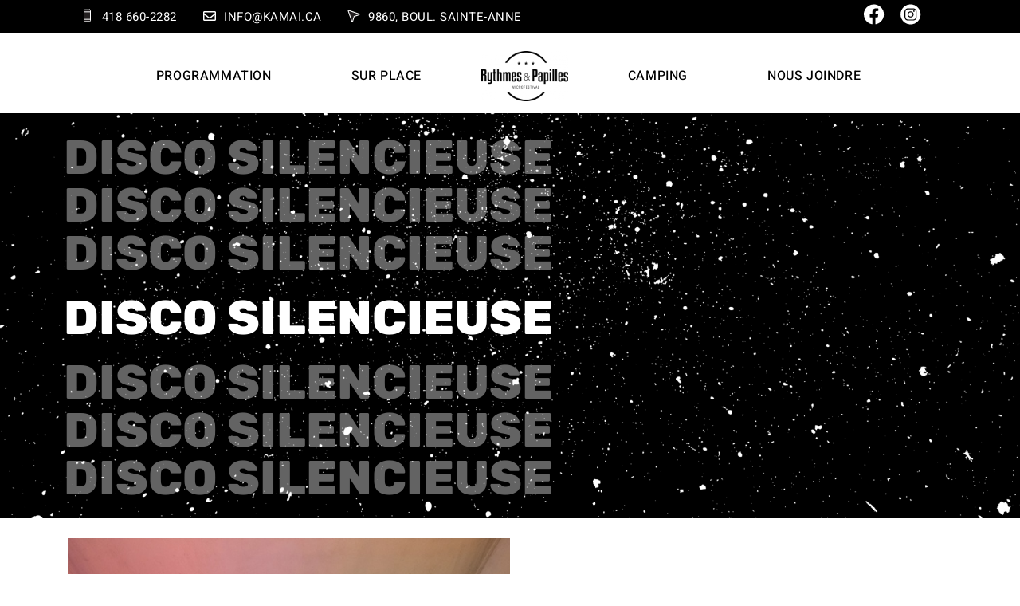

--- FILE ---
content_type: text/html; charset=UTF-8
request_url: https://rythmesetpapilles.com/discosilencieuse/
body_size: 17270
content:
<!DOCTYPE html>
<html lang="fr-FR">
<head>
	<meta charset="UTF-8">
	<meta name="viewport" content="width=device-width, initial-scale=1.0, viewport-fit=cover" />		<meta name='robots' content='index, follow, max-image-preview:large, max-snippet:-1, max-video-preview:-1' />

	<!-- This site is optimized with the Yoast SEO plugin v25.5 - https://yoast.com/wordpress/plugins/seo/ -->
	<title>Disco silencieuse | Rythmes &amp; Papilles</title>
	<meta name="description" content="Participez à la disco silencieuse cet été à Rythmes &amp; Papilles au Domaine Sainte-Anne, sur la Côte-de-Beaupré, près de Québec." />
	<link rel="canonical" href="https://rythmesetpapilles.com/discosilencieuse/" />
	<meta property="og:locale" content="fr_FR" />
	<meta property="og:type" content="article" />
	<meta property="og:title" content="Disco silencieuse | Rythmes &amp; Papilles" />
	<meta property="og:description" content="Participez à la disco silencieuse cet été à Rythmes &amp; Papilles au Domaine Sainte-Anne, sur la Côte-de-Beaupré, près de Québec." />
	<meta property="og:url" content="https://rythmesetpapilles.com/discosilencieuse/" />
	<meta property="og:site_name" content="Rythmes &amp; Papilles" />
	<meta property="article:publisher" content="https://www.facebook.com/rythmesetpapilles" />
	<meta property="article:modified_time" content="2025-08-07T14:41:45+00:00" />
	<meta property="og:image" content="https://rythmesetpapilles.com/wp-content/uploads/2022/05/retouralaprog-1024x178.png" />
	<meta property="og:image:width" content="1024" />
	<meta property="og:image:height" content="178" />
	<meta property="og:image:type" content="image/png" />
	<meta name="twitter:card" content="summary_large_image" />
	<meta name="twitter:label1" content="Durée de lecture estimée" />
	<meta name="twitter:data1" content="3 minutes" />
	<script type="application/ld+json" class="yoast-schema-graph">{"@context":"https://schema.org","@graph":[{"@type":"WebPage","@id":"https://rythmesetpapilles.com/discosilencieuse/","url":"https://rythmesetpapilles.com/discosilencieuse/","name":"Disco silencieuse | Rythmes &amp; Papilles","isPartOf":{"@id":"https://rythmesetpapilles.com/#website"},"primaryImageOfPage":{"@id":"https://rythmesetpapilles.com/discosilencieuse/#primaryimage"},"image":{"@id":"https://rythmesetpapilles.com/discosilencieuse/#primaryimage"},"thumbnailUrl":"https://rythmesetpapilles.com/wp-content/uploads/2022/05/retouralaprog-1024x178.png","datePublished":"2022-04-14T13:03:15+00:00","dateModified":"2025-08-07T14:41:45+00:00","description":"Participez à la disco silencieuse cet été à Rythmes & Papilles au Domaine Sainte-Anne, sur la Côte-de-Beaupré, près de Québec.","breadcrumb":{"@id":"https://rythmesetpapilles.com/discosilencieuse/#breadcrumb"},"inLanguage":"fr-FR","potentialAction":[{"@type":"ReadAction","target":["https://rythmesetpapilles.com/discosilencieuse/"]}]},{"@type":"ImageObject","inLanguage":"fr-FR","@id":"https://rythmesetpapilles.com/discosilencieuse/#primaryimage","url":"https://rythmesetpapilles.com/wp-content/uploads/2022/05/retouralaprog.png","contentUrl":"https://rythmesetpapilles.com/wp-content/uploads/2022/05/retouralaprog.png","width":13489,"height":2342},{"@type":"BreadcrumbList","@id":"https://rythmesetpapilles.com/discosilencieuse/#breadcrumb","itemListElement":[{"@type":"ListItem","position":1,"name":"Accueil","item":"https://rythmesetpapilles.com/"},{"@type":"ListItem","position":2,"name":"Disco silencieuse"}]},{"@type":"WebSite","@id":"https://rythmesetpapilles.com/#website","url":"https://rythmesetpapilles.com/","name":"Rythmes &amp; Papilles","description":"Microfestival","publisher":{"@id":"https://rythmesetpapilles.com/#organization"},"potentialAction":[{"@type":"SearchAction","target":{"@type":"EntryPoint","urlTemplate":"https://rythmesetpapilles.com/?s={search_term_string}"},"query-input":{"@type":"PropertyValueSpecification","valueRequired":true,"valueName":"search_term_string"}}],"inLanguage":"fr-FR"},{"@type":"Organization","@id":"https://rythmesetpapilles.com/#organization","name":"Rythmes & Papilles - Microfestival sur la Côte-de-Beaupré, Québec","url":"https://rythmesetpapilles.com/","logo":{"@type":"ImageObject","inLanguage":"fr-FR","@id":"https://rythmesetpapilles.com/#/schema/logo/image/","url":"https://rythmesetpapilles.com/wp-content/uploads/2022/04/Group-110-e1649763588907.png","contentUrl":"https://rythmesetpapilles.com/wp-content/uploads/2022/04/Group-110-e1649763588907.png","width":300,"height":172,"caption":"Rythmes & Papilles - Microfestival sur la Côte-de-Beaupré, Québec"},"image":{"@id":"https://rythmesetpapilles.com/#/schema/logo/image/"},"sameAs":["https://www.facebook.com/rythmesetpapilles","https://www.instagram.com/rythmesetpapilles/","https://www.youtube.com/channel/UCZwercO_krUTDZgvH0A_a8g"]}]}</script>
	<!-- / Yoast SEO plugin. -->


<link rel="alternate" type="application/rss+xml" title="Rythmes &amp; Papilles &raquo; Flux" href="https://rythmesetpapilles.com/feed/" />
<link rel="alternate" type="application/rss+xml" title="Rythmes &amp; Papilles &raquo; Flux des commentaires" href="https://rythmesetpapilles.com/comments/feed/" />
<link rel="alternate" title="oEmbed (JSON)" type="application/json+oembed" href="https://rythmesetpapilles.com/wp-json/oembed/1.0/embed?url=https%3A%2F%2Frythmesetpapilles.com%2Fdiscosilencieuse%2F" />
<link rel="alternate" title="oEmbed (XML)" type="text/xml+oembed" href="https://rythmesetpapilles.com/wp-json/oembed/1.0/embed?url=https%3A%2F%2Frythmesetpapilles.com%2Fdiscosilencieuse%2F&#038;format=xml" />
<style id='wp-img-auto-sizes-contain-inline-css'>
img:is([sizes=auto i],[sizes^="auto," i]){contain-intrinsic-size:3000px 1500px}
/*# sourceURL=wp-img-auto-sizes-contain-inline-css */
</style>
<style id='wp-emoji-styles-inline-css'>

	img.wp-smiley, img.emoji {
		display: inline !important;
		border: none !important;
		box-shadow: none !important;
		height: 1em !important;
		width: 1em !important;
		margin: 0 0.07em !important;
		vertical-align: -0.1em !important;
		background: none !important;
		padding: 0 !important;
	}
/*# sourceURL=wp-emoji-styles-inline-css */
</style>
<style id='classic-theme-styles-inline-css'>
/*! This file is auto-generated */
.wp-block-button__link{color:#fff;background-color:#32373c;border-radius:9999px;box-shadow:none;text-decoration:none;padding:calc(.667em + 2px) calc(1.333em + 2px);font-size:1.125em}.wp-block-file__button{background:#32373c;color:#fff;text-decoration:none}
/*# sourceURL=/wp-includes/css/classic-themes.min.css */
</style>
<link rel='stylesheet' id='eae-css-css' href='https://rythmesetpapilles.com/wp-content/plugins/addon-elements-for-elementor-page-builder/assets/css/eae.min.css?ver=1.14.1' media='all' />
<link rel='stylesheet' id='eae-peel-css-css' href='https://rythmesetpapilles.com/wp-content/plugins/addon-elements-for-elementor-page-builder/assets/lib/peel/peel.css?ver=1.14.1' media='all' />
<link rel='stylesheet' id='font-awesome-4-shim-css' href='https://rythmesetpapilles.com/wp-content/plugins/elementor/assets/lib/font-awesome/css/v4-shims.min.css?ver=1.0' media='all' />
<link rel='stylesheet' id='font-awesome-5-all-css' href='https://rythmesetpapilles.com/wp-content/plugins/elementor/assets/lib/font-awesome/css/all.min.css?ver=1.0' media='all' />
<link rel='stylesheet' id='vegas-css-css' href='https://rythmesetpapilles.com/wp-content/plugins/addon-elements-for-elementor-page-builder/assets/lib/vegas/vegas.min.css?ver=2.4.0' media='all' />
<link rel='stylesheet' id='twenty-twenty-one-style-css' href='https://rythmesetpapilles.com/wp-content/themes/twentytwentyone/style.css?ver=1.4' media='all' />
<style id='twenty-twenty-one-style-inline-css'>
:root{--global--color-background: #ffffff;--global--color-primary: #000;--global--color-secondary: #000;--button--color-background: #000;--button--color-text-hover: #000;}
/*# sourceURL=twenty-twenty-one-style-inline-css */
</style>
<link rel='stylesheet' id='twenty-twenty-one-print-style-css' href='https://rythmesetpapilles.com/wp-content/themes/twentytwentyone/assets/css/print.css?ver=1.4' media='print' />
<link rel='stylesheet' id='elementor-frontend-css' href='https://rythmesetpapilles.com/wp-content/plugins/elementor/assets/css/frontend.min.css?ver=3.30.2' media='all' />
<link rel='stylesheet' id='widget-nav-menu-css' href='https://rythmesetpapilles.com/wp-content/plugins/elementor-pro/assets/css/widget-nav-menu.min.css?ver=3.30.0' media='all' />
<link rel='stylesheet' id='widget-image-css' href='https://rythmesetpapilles.com/wp-content/plugins/elementor/assets/css/widget-image.min.css?ver=3.30.2' media='all' />
<link rel='stylesheet' id='widget-heading-css' href='https://rythmesetpapilles.com/wp-content/plugins/elementor/assets/css/widget-heading.min.css?ver=3.30.2' media='all' />
<link rel='stylesheet' id='widget-spacer-css' href='https://rythmesetpapilles.com/wp-content/plugins/elementor/assets/css/widget-spacer.min.css?ver=3.30.2' media='all' />
<link rel='stylesheet' id='widget-social-icons-css' href='https://rythmesetpapilles.com/wp-content/plugins/elementor/assets/css/widget-social-icons.min.css?ver=3.30.2' media='all' />
<link rel='stylesheet' id='e-apple-webkit-css' href='https://rythmesetpapilles.com/wp-content/plugins/elementor/assets/css/conditionals/apple-webkit.min.css?ver=3.30.2' media='all' />
<link rel='stylesheet' id='elementor-icons-css' href='https://rythmesetpapilles.com/wp-content/plugins/elementor/assets/lib/eicons/css/elementor-icons.min.css?ver=5.43.0' media='all' />
<link rel='stylesheet' id='elementor-post-7-css' href='https://rythmesetpapilles.com/wp-content/uploads/elementor/css/post-7.css?ver=1752589455' media='all' />
<link rel='stylesheet' id='e-animation-fadeInDown-css' href='https://rythmesetpapilles.com/wp-content/plugins/elementor/assets/lib/animations/styles/fadeInDown.min.css?ver=3.30.2' media='all' />
<link rel='stylesheet' id='e-animation-grow-css' href='https://rythmesetpapilles.com/wp-content/plugins/elementor/assets/lib/animations/styles/e-animation-grow.min.css?ver=3.30.2' media='all' />
<link rel='stylesheet' id='elementor-post-1218-css' href='https://rythmesetpapilles.com/wp-content/uploads/elementor/css/post-1218.css?ver=1754577708' media='all' />
<link rel='stylesheet' id='elementor-post-28-css' href='https://rythmesetpapilles.com/wp-content/uploads/elementor/css/post-28.css?ver=1752589455' media='all' />
<link rel='stylesheet' id='elementor-post-25-css' href='https://rythmesetpapilles.com/wp-content/uploads/elementor/css/post-25.css?ver=1752589455' media='all' />
<style id='akismet-widget-style-inline-css'>

			.a-stats {
				--akismet-color-mid-green: #357b49;
				--akismet-color-white: #fff;
				--akismet-color-light-grey: #f6f7f7;

				max-width: 350px;
				width: auto;
			}

			.a-stats * {
				all: unset;
				box-sizing: border-box;
			}

			.a-stats strong {
				font-weight: 600;
			}

			.a-stats a.a-stats__link,
			.a-stats a.a-stats__link:visited,
			.a-stats a.a-stats__link:active {
				background: var(--akismet-color-mid-green);
				border: none;
				box-shadow: none;
				border-radius: 8px;
				color: var(--akismet-color-white);
				cursor: pointer;
				display: block;
				font-family: -apple-system, BlinkMacSystemFont, 'Segoe UI', 'Roboto', 'Oxygen-Sans', 'Ubuntu', 'Cantarell', 'Helvetica Neue', sans-serif;
				font-weight: 500;
				padding: 12px;
				text-align: center;
				text-decoration: none;
				transition: all 0.2s ease;
			}

			/* Extra specificity to deal with TwentyTwentyOne focus style */
			.widget .a-stats a.a-stats__link:focus {
				background: var(--akismet-color-mid-green);
				color: var(--akismet-color-white);
				text-decoration: none;
			}

			.a-stats a.a-stats__link:hover {
				filter: brightness(110%);
				box-shadow: 0 4px 12px rgba(0, 0, 0, 0.06), 0 0 2px rgba(0, 0, 0, 0.16);
			}

			.a-stats .count {
				color: var(--akismet-color-white);
				display: block;
				font-size: 1.5em;
				line-height: 1.4;
				padding: 0 13px;
				white-space: nowrap;
			}
		
/*# sourceURL=akismet-widget-style-inline-css */
</style>
<link rel='stylesheet' id='elementor-gf-local-heebo-css' href='https://rythmesetpapilles.com/wp-content/uploads/elementor/google-fonts/css/heebo.css?ver=1752588337' media='all' />
<link rel='stylesheet' id='elementor-gf-local-rubik-css' href='https://rythmesetpapilles.com/wp-content/uploads/elementor/google-fonts/css/rubik.css?ver=1752588344' media='all' />
<link rel='stylesheet' id='elementor-gf-local-barlow-css' href='https://rythmesetpapilles.com/wp-content/uploads/elementor/google-fonts/css/barlow.css?ver=1752588349' media='all' />
<link rel='stylesheet' id='elementor-icons-shared-0-css' href='https://rythmesetpapilles.com/wp-content/plugins/elementor/assets/lib/font-awesome/css/fontawesome.min.css?ver=5.15.3' media='all' />
<link rel='stylesheet' id='elementor-icons-fa-regular-css' href='https://rythmesetpapilles.com/wp-content/plugins/elementor/assets/lib/font-awesome/css/regular.min.css?ver=5.15.3' media='all' />
<link rel='stylesheet' id='elementor-icons-fa-solid-css' href='https://rythmesetpapilles.com/wp-content/plugins/elementor/assets/lib/font-awesome/css/solid.min.css?ver=5.15.3' media='all' />
<script src="https://rythmesetpapilles.com/wp-content/plugins/addon-elements-for-elementor-page-builder/assets/js/iconHelper.js?ver=1.0" id="eae-iconHelper-js"></script>
<script src="https://rythmesetpapilles.com/wp-includes/js/jquery/jquery.min.js?ver=3.7.1" id="jquery-core-js"></script>
<script src="https://rythmesetpapilles.com/wp-includes/js/jquery/jquery-migrate.min.js?ver=3.4.1" id="jquery-migrate-js"></script>
<link rel="https://api.w.org/" href="https://rythmesetpapilles.com/wp-json/" /><link rel="alternate" title="JSON" type="application/json" href="https://rythmesetpapilles.com/wp-json/wp/v2/pages/1218" /><link rel="EditURI" type="application/rsd+xml" title="RSD" href="https://rythmesetpapilles.com/xmlrpc.php?rsd" />
<meta name="generator" content="WordPress 6.9" />
<link rel='shortlink' href='https://rythmesetpapilles.com/?p=1218' />
<meta name="generator" content="Elementor 3.30.2; features: additional_custom_breakpoints; settings: css_print_method-external, google_font-enabled, font_display-auto">
			<style>
				.e-con.e-parent:nth-of-type(n+4):not(.e-lazyloaded):not(.e-no-lazyload),
				.e-con.e-parent:nth-of-type(n+4):not(.e-lazyloaded):not(.e-no-lazyload) * {
					background-image: none !important;
				}
				@media screen and (max-height: 1024px) {
					.e-con.e-parent:nth-of-type(n+3):not(.e-lazyloaded):not(.e-no-lazyload),
					.e-con.e-parent:nth-of-type(n+3):not(.e-lazyloaded):not(.e-no-lazyload) * {
						background-image: none !important;
					}
				}
				@media screen and (max-height: 640px) {
					.e-con.e-parent:nth-of-type(n+2):not(.e-lazyloaded):not(.e-no-lazyload),
					.e-con.e-parent:nth-of-type(n+2):not(.e-lazyloaded):not(.e-no-lazyload) * {
						background-image: none !important;
					}
				}
			</style>
			<style id="custom-background-css">
body.custom-background { background-color: #ffffff; }
</style>
	<link rel="icon" href="https://rythmesetpapilles.com/wp-content/uploads/2022/04/RP_Favicon-150x150.png" sizes="32x32" />
<link rel="icon" href="https://rythmesetpapilles.com/wp-content/uploads/2022/04/RP_Favicon-300x300.png" sizes="192x192" />
<link rel="apple-touch-icon" href="https://rythmesetpapilles.com/wp-content/uploads/2022/04/RP_Favicon-300x300.png" />
<meta name="msapplication-TileImage" content="https://rythmesetpapilles.com/wp-content/uploads/2022/04/RP_Favicon-300x300.png" />
<style id='wp-block-archives-inline-css'>
.wp-block-archives{box-sizing:border-box}.wp-block-archives-dropdown label{display:block}
/*# sourceURL=https://rythmesetpapilles.com/wp-includes/blocks/archives/style.min.css */
</style>
<style id='wp-block-categories-inline-css'>
.wp-block-categories{box-sizing:border-box}.wp-block-categories.alignleft{margin-right:2em}.wp-block-categories.alignright{margin-left:2em}.wp-block-categories.wp-block-categories-dropdown.aligncenter{text-align:center}.wp-block-categories .wp-block-categories__label{display:block;width:100%}
/*# sourceURL=https://rythmesetpapilles.com/wp-includes/blocks/categories/style.min.css */
</style>
<style id='wp-block-heading-inline-css'>
h1:where(.wp-block-heading).has-background,h2:where(.wp-block-heading).has-background,h3:where(.wp-block-heading).has-background,h4:where(.wp-block-heading).has-background,h5:where(.wp-block-heading).has-background,h6:where(.wp-block-heading).has-background{padding:1.25em 2.375em}h1.has-text-align-left[style*=writing-mode]:where([style*=vertical-lr]),h1.has-text-align-right[style*=writing-mode]:where([style*=vertical-rl]),h2.has-text-align-left[style*=writing-mode]:where([style*=vertical-lr]),h2.has-text-align-right[style*=writing-mode]:where([style*=vertical-rl]),h3.has-text-align-left[style*=writing-mode]:where([style*=vertical-lr]),h3.has-text-align-right[style*=writing-mode]:where([style*=vertical-rl]),h4.has-text-align-left[style*=writing-mode]:where([style*=vertical-lr]),h4.has-text-align-right[style*=writing-mode]:where([style*=vertical-rl]),h5.has-text-align-left[style*=writing-mode]:where([style*=vertical-lr]),h5.has-text-align-right[style*=writing-mode]:where([style*=vertical-rl]),h6.has-text-align-left[style*=writing-mode]:where([style*=vertical-lr]),h6.has-text-align-right[style*=writing-mode]:where([style*=vertical-rl]){rotate:180deg}
/*# sourceURL=https://rythmesetpapilles.com/wp-includes/blocks/heading/style.min.css */
</style>
<style id='wp-block-latest-comments-inline-css'>
ol.wp-block-latest-comments{box-sizing:border-box;margin-left:0}:where(.wp-block-latest-comments:not([style*=line-height] .wp-block-latest-comments__comment)){line-height:1.1}:where(.wp-block-latest-comments:not([style*=line-height] .wp-block-latest-comments__comment-excerpt p)){line-height:1.8}.has-dates :where(.wp-block-latest-comments:not([style*=line-height])),.has-excerpts :where(.wp-block-latest-comments:not([style*=line-height])){line-height:1.5}.wp-block-latest-comments .wp-block-latest-comments{padding-left:0}.wp-block-latest-comments__comment{list-style:none;margin-bottom:1em}.has-avatars .wp-block-latest-comments__comment{list-style:none;min-height:2.25em}.has-avatars .wp-block-latest-comments__comment .wp-block-latest-comments__comment-excerpt,.has-avatars .wp-block-latest-comments__comment .wp-block-latest-comments__comment-meta{margin-left:3.25em}.wp-block-latest-comments__comment-excerpt p{font-size:.875em;margin:.36em 0 1.4em}.wp-block-latest-comments__comment-date{display:block;font-size:.75em}.wp-block-latest-comments .avatar,.wp-block-latest-comments__comment-avatar{border-radius:1.5em;display:block;float:left;height:2.5em;margin-right:.75em;width:2.5em}.wp-block-latest-comments[class*=-font-size] a,.wp-block-latest-comments[style*=font-size] a{font-size:inherit}
/*# sourceURL=https://rythmesetpapilles.com/wp-includes/blocks/latest-comments/style.min.css */
</style>
<style id='wp-block-latest-posts-inline-css'>
.wp-block-latest-posts{box-sizing:border-box}.wp-block-latest-posts.alignleft{margin-right:2em}.wp-block-latest-posts.alignright{margin-left:2em}.wp-block-latest-posts.wp-block-latest-posts__list{list-style:none}.wp-block-latest-posts.wp-block-latest-posts__list li{clear:both;overflow-wrap:break-word}.wp-block-latest-posts.is-grid{display:flex;flex-wrap:wrap}.wp-block-latest-posts.is-grid li{margin:0 1.25em 1.25em 0;width:100%}@media (min-width:600px){.wp-block-latest-posts.columns-2 li{width:calc(50% - .625em)}.wp-block-latest-posts.columns-2 li:nth-child(2n){margin-right:0}.wp-block-latest-posts.columns-3 li{width:calc(33.33333% - .83333em)}.wp-block-latest-posts.columns-3 li:nth-child(3n){margin-right:0}.wp-block-latest-posts.columns-4 li{width:calc(25% - .9375em)}.wp-block-latest-posts.columns-4 li:nth-child(4n){margin-right:0}.wp-block-latest-posts.columns-5 li{width:calc(20% - 1em)}.wp-block-latest-posts.columns-5 li:nth-child(5n){margin-right:0}.wp-block-latest-posts.columns-6 li{width:calc(16.66667% - 1.04167em)}.wp-block-latest-posts.columns-6 li:nth-child(6n){margin-right:0}}:root :where(.wp-block-latest-posts.is-grid){padding:0}:root :where(.wp-block-latest-posts.wp-block-latest-posts__list){padding-left:0}.wp-block-latest-posts__post-author,.wp-block-latest-posts__post-date{display:block;font-size:.8125em}.wp-block-latest-posts__post-excerpt,.wp-block-latest-posts__post-full-content{margin-bottom:1em;margin-top:.5em}.wp-block-latest-posts__featured-image a{display:inline-block}.wp-block-latest-posts__featured-image img{height:auto;max-width:100%;width:auto}.wp-block-latest-posts__featured-image.alignleft{float:left;margin-right:1em}.wp-block-latest-posts__featured-image.alignright{float:right;margin-left:1em}.wp-block-latest-posts__featured-image.aligncenter{margin-bottom:1em;text-align:center}
/*# sourceURL=https://rythmesetpapilles.com/wp-includes/blocks/latest-posts/style.min.css */
</style>
<style id='wp-block-search-inline-css'>
.wp-block-search__button{margin-left:10px;word-break:normal}.wp-block-search__button.has-icon{line-height:0}.wp-block-search__button svg{height:1.25em;min-height:24px;min-width:24px;width:1.25em;fill:currentColor;vertical-align:text-bottom}:where(.wp-block-search__button){border:1px solid #ccc;padding:6px 10px}.wp-block-search__inside-wrapper{display:flex;flex:auto;flex-wrap:nowrap;max-width:100%}.wp-block-search__label{width:100%}.wp-block-search.wp-block-search__button-only .wp-block-search__button{box-sizing:border-box;display:flex;flex-shrink:0;justify-content:center;margin-left:0;max-width:100%}.wp-block-search.wp-block-search__button-only .wp-block-search__inside-wrapper{min-width:0!important;transition-property:width}.wp-block-search.wp-block-search__button-only .wp-block-search__input{flex-basis:100%;transition-duration:.3s}.wp-block-search.wp-block-search__button-only.wp-block-search__searchfield-hidden,.wp-block-search.wp-block-search__button-only.wp-block-search__searchfield-hidden .wp-block-search__inside-wrapper{overflow:hidden}.wp-block-search.wp-block-search__button-only.wp-block-search__searchfield-hidden .wp-block-search__input{border-left-width:0!important;border-right-width:0!important;flex-basis:0;flex-grow:0;margin:0;min-width:0!important;padding-left:0!important;padding-right:0!important;width:0!important}:where(.wp-block-search__input){appearance:none;border:1px solid #949494;flex-grow:1;font-family:inherit;font-size:inherit;font-style:inherit;font-weight:inherit;letter-spacing:inherit;line-height:inherit;margin-left:0;margin-right:0;min-width:3rem;padding:8px;text-decoration:unset!important;text-transform:inherit}:where(.wp-block-search__button-inside .wp-block-search__inside-wrapper){background-color:#fff;border:1px solid #949494;box-sizing:border-box;padding:4px}:where(.wp-block-search__button-inside .wp-block-search__inside-wrapper) .wp-block-search__input{border:none;border-radius:0;padding:0 4px}:where(.wp-block-search__button-inside .wp-block-search__inside-wrapper) .wp-block-search__input:focus{outline:none}:where(.wp-block-search__button-inside .wp-block-search__inside-wrapper) :where(.wp-block-search__button){padding:4px 8px}.wp-block-search.aligncenter .wp-block-search__inside-wrapper{margin:auto}.wp-block[data-align=right] .wp-block-search.wp-block-search__button-only .wp-block-search__inside-wrapper{float:right}
/*# sourceURL=https://rythmesetpapilles.com/wp-includes/blocks/search/style.min.css */
</style>
<style id='wp-block-search-theme-inline-css'>
.wp-block-search .wp-block-search__label{font-weight:700}.wp-block-search__button{border:1px solid #ccc;padding:.375em .625em}
/*# sourceURL=https://rythmesetpapilles.com/wp-includes/blocks/search/theme.min.css */
</style>
<style id='wp-block-group-inline-css'>
.wp-block-group{box-sizing:border-box}:where(.wp-block-group.wp-block-group-is-layout-constrained){position:relative}
/*# sourceURL=https://rythmesetpapilles.com/wp-includes/blocks/group/style.min.css */
</style>
<style id='wp-block-group-theme-inline-css'>
:where(.wp-block-group.has-background){padding:1.25em 2.375em}
/*# sourceURL=https://rythmesetpapilles.com/wp-includes/blocks/group/theme.min.css */
</style>
</head>
<body class="wp-singular page-template page-template-elementor_header_footer page page-id-1218 custom-background wp-custom-logo wp-embed-responsive wp-theme-twentytwentyone is-light-theme has-background-white no-js singular has-main-navigation elementor-default elementor-template-full-width elementor-kit-7 elementor-page elementor-page-1218">
		<header data-elementor-type="header" data-elementor-id="28" class="elementor elementor-28 elementor-location-header" data-elementor-post-type="elementor_library">
					<section class="has_eae_slider elementor-section elementor-top-section elementor-element elementor-element-62d66f1 elementor-section-height-min-height elementor-hidden-tablet elementor-hidden-mobile elementor-section-boxed elementor-section-height-default elementor-section-items-middle" data-eae-slider="41615" data-id="62d66f1" data-element_type="section" data-settings="{&quot;background_background&quot;:&quot;classic&quot;}">
						<div class="elementor-container elementor-column-gap-default">
					<div class="has_eae_slider elementor-column elementor-col-16 elementor-top-column elementor-element elementor-element-7e76478" data-eae-slider="21979" data-id="7e76478" data-element_type="column">
			<div class="elementor-widget-wrap elementor-element-populated">
						<div class="elementor-element elementor-element-b45bf75 elementor-widget__width-initial elementor-hidden-desktop elementor-hidden-tablet elementor-hidden-mobile elementor-view-default elementor-widget elementor-widget-icon" data-id="b45bf75" data-element_type="widget" data-widget_type="icon.default">
				<div class="elementor-widget-container">
							<div class="elementor-icon-wrapper">
			<a class="elementor-icon" href="tel:15813070758">
						</a>
		</div>
						</div>
				</div>
					</div>
		</div>
				<div class="has_eae_slider elementor-column elementor-col-16 elementor-top-column elementor-element elementor-element-f7c1f2e" data-eae-slider="51446" data-id="f7c1f2e" data-element_type="column">
			<div class="elementor-widget-wrap elementor-element-populated">
						<div class="elementor-element elementor-element-5e87cd3 elementor-widget__width-initial elementor-view-default elementor-widget elementor-widget-icon" data-id="5e87cd3" data-element_type="widget" data-widget_type="icon.default">
				<div class="elementor-widget-container">
							<div class="elementor-icon-wrapper">
			<a class="elementor-icon" href="tel:15813070758">
			<svg xmlns="http://www.w3.org/2000/svg" width="10" height="17" viewBox="0 0 10 17" fill="none"><path d="M8 1.16669H2C1.44772 1.16669 1 1.6718 1 2.29489V14.7051C1 15.3282 1.44772 15.8334 2 15.8334H8C8.55229 15.8334 9 15.3282 9 14.7051V2.29489C9 1.6718 8.55229 1.16669 8 1.16669Z" stroke="white" stroke-linecap="round" stroke-linejoin="round"></path><path d="M1 3.83337H9" stroke="white" stroke-linecap="round" stroke-linejoin="round"></path><path d="M1 13.1667H9" stroke="white" stroke-linecap="round" stroke-linejoin="round"></path></svg>			</a>
		</div>
						</div>
				</div>
				<div class="elementor-element elementor-element-2188911 elementor-widget__width-initial elementor-widget elementor-widget-text-editor" data-id="2188911" data-element_type="widget" data-widget_type="text-editor.default">
				<div class="elementor-widget-container">
									<p><a href="tel:4186602282">418 660-2282</a></p>								</div>
				</div>
					</div>
		</div>
				<div class="has_eae_slider elementor-column elementor-col-16 elementor-top-column elementor-element elementor-element-e615593" data-eae-slider="38640" data-id="e615593" data-element_type="column">
			<div class="elementor-widget-wrap elementor-element-populated">
						<div class="elementor-element elementor-element-57f4752 elementor-widget__width-initial elementor-view-default elementor-widget elementor-widget-icon" data-id="57f4752" data-element_type="widget" data-widget_type="icon.default">
				<div class="elementor-widget-container">
							<div class="elementor-icon-wrapper">
			<a class="elementor-icon" href="mailto:info@domainesainteanne.ca">
			<i aria-hidden="true" class="far fa-envelope"></i>			</a>
		</div>
						</div>
				</div>
				<div class="elementor-element elementor-element-5875e3d elementor-widget__width-initial elementor-widget elementor-widget-text-editor" data-id="5875e3d" data-element_type="widget" data-widget_type="text-editor.default">
				<div class="elementor-widget-container">
									<p><a href="mailto:info@kamai.ca">info@kamai.ca</a></p>								</div>
				</div>
					</div>
		</div>
				<div class="has_eae_slider elementor-column elementor-col-16 elementor-top-column elementor-element elementor-element-ed9a2dc" data-eae-slider="25670" data-id="ed9a2dc" data-element_type="column">
			<div class="elementor-widget-wrap elementor-element-populated">
						<div class="elementor-element elementor-element-90eb4c4 elementor-widget__width-initial elementor-view-default elementor-widget elementor-widget-icon" data-id="90eb4c4" data-element_type="widget" data-widget_type="icon.default">
				<div class="elementor-widget-container">
							<div class="elementor-icon-wrapper">
			<a class="elementor-icon" href="https://www.google.com/maps/place/9860+Bd+Sainte-Anne,+Sainte-Anne-de-Beaupr%C3%A9,+QC+G0A+3C0/@47.0238153,-70.9259614,17z/data=!3m1!4b1!4m5!3m4!1s0x4cb8c98ca9bc67df:0xc7d05a11de703bae!8m2!3d47.0238117!4d-70.9237727" target="_blank">
			<svg xmlns="http://www.w3.org/2000/svg" width="15" height="15" viewBox="0 0 15 15" fill="none"><path d="M1.03157 1.74752L5.14211 13.6234C5.31794 14.136 6.04746 14.1219 6.20832 13.6019L7.86377 8.22843C7.91427 8.04978 8.0555 7.91135 8.23601 7.86365L13.6026 6.20811C14.1217 6.0463 14.1357 5.31768 13.6241 5.14184L1.74705 1.032C1.45431 0.929109 1.13445 1.0825 1.03157 1.37526C0.989478 1.49592 0.989478 1.62687 1.03157 1.74752Z" stroke="white" stroke-linecap="round" stroke-linejoin="round"></path></svg>			</a>
		</div>
						</div>
				</div>
				<div class="elementor-element elementor-element-5da7d64 elementor-widget__width-initial elementor-widget elementor-widget-text-editor" data-id="5da7d64" data-element_type="widget" data-widget_type="text-editor.default">
				<div class="elementor-widget-container">
									<p><a href="https://www.google.com/maps/place/9860+Bd+Sainte-Anne,+Sainte-Anne-de-Beaupr%C3%A9,+QC+G0A+3C0/@47.0238117,-70.9259614,17z/data=!3m1!4b1!4m5!3m4!1s0x4cb8c98ca9bc67df:0xc7d05a11de703bae!8m2!3d47.0238117!4d-70.9237727">9860, Boul. Sainte-Anne</a></p>								</div>
				</div>
					</div>
		</div>
				<div class="has_eae_slider elementor-column elementor-col-16 elementor-top-column elementor-element elementor-element-4330391" data-eae-slider="25126" data-id="4330391" data-element_type="column">
			<div class="elementor-widget-wrap">
							</div>
		</div>
				<div class="has_eae_slider elementor-column elementor-col-16 elementor-top-column elementor-element elementor-element-3bd8aa4" data-eae-slider="65641" data-id="3bd8aa4" data-element_type="column">
			<div class="elementor-widget-wrap elementor-element-populated">
						<div class="elementor-element elementor-element-27a83eb elementor-widget__width-initial elementor-view-default elementor-widget elementor-widget-icon" data-id="27a83eb" data-element_type="widget" data-widget_type="icon.default">
				<div class="elementor-widget-container">
							<div class="elementor-icon-wrapper">
			<a class="elementor-icon" href="https://www.facebook.com/rythmesetpapilles" target="_blank">
			<svg xmlns="http://www.w3.org/2000/svg" width="29" height="28" viewBox="0 0 29 28" fill="none"><path d="M16.2554 22.8862C16.2554 21.4531 16.2554 20.0201 16.2554 18.5871C16.2554 18.1937 16.34 18.0392 16.7633 18.0532C17.5394 18.0813 18.3155 18.0532 19.0916 18.0673C19.4726 18.0673 19.5714 17.9127 19.6137 17.5756C19.7407 16.564 19.91 15.5665 20.0793 14.569C20.164 14.1476 20.0229 14.0211 19.6137 14.0352C18.6824 14.0633 17.7511 14.0352 16.8198 14.0492C16.4106 14.0492 16.2271 13.9649 16.2554 13.5013C16.2977 12.7707 16.2554 12.0402 16.2695 11.3237C16.2977 10.1014 17.0032 9.3568 18.2309 9.25845C18.7388 9.21631 19.2468 9.21631 19.7548 9.23036C20.1358 9.23036 20.3192 9.14606 20.3051 8.72459C20.2769 7.90973 20.3051 7.09488 20.3051 6.28003C20.3051 6.02714 20.2769 5.80236 19.9382 5.76021C18.372 5.57757 16.8057 5.33874 15.2535 5.81641C13.151 6.46267 11.9375 8.17667 11.8811 10.5931C11.8529 11.5906 11.8529 12.5741 11.8811 13.5715C11.8811 13.9509 11.7541 14.0773 11.3872 14.0633C10.5406 14.0633 9.70805 14.0633 8.86141 14.0633C8.4522 14.0633 8.26877 14.1335 8.28288 14.5971C8.32521 15.5946 8.3111 16.5781 8.28288 17.5756C8.28288 17.997 8.40987 18.0954 8.81908 18.0954C9.66572 18.0673 10.4982 18.0954 11.3449 18.0813C11.74 18.0813 11.8811 18.1516 11.8811 18.5871C11.867 21.4953 11.8529 24.4175 11.8811 27.3257C11.8811 27.9439 11.5706 27.8315 11.2179 27.7472C6.63194 26.6935 3.18895 24.1225 1.28402 19.8234C-1.91909 12.56 1.04414 4.73462 8.24055 1.32067C11.5706 -0.252835 15.056 -0.393327 18.5272 0.786804C22.718 2.21982 25.6107 5.0437 27.2193 9.14606C29.223 14.2319 27.685 20.6242 23.6211 24.263C21.6597 26.0191 19.4161 27.2133 16.8198 27.7331C16.3541 27.8315 16.213 27.7331 16.2271 27.2554C16.2554 25.7943 16.2271 24.3473 16.2271 22.8862H16.2554Z" fill="white"></path></svg>			</a>
		</div>
						</div>
				</div>
				<div class="elementor-element elementor-element-cd0777a elementor-widget__width-initial elementor-view-default elementor-widget elementor-widget-icon" data-id="cd0777a" data-element_type="widget" data-widget_type="icon.default">
				<div class="elementor-widget-container">
							<div class="elementor-icon-wrapper">
			<a class="elementor-icon" href="https://www.instagram.com/rythmesetpapilles/" target="_blank">
			<svg xmlns="http://www.w3.org/2000/svg" width="29" height="28" viewBox="0 0 29 28" fill="none"><path d="M17.9297 6.98245C15.3898 6.98245 12.8499 6.98245 10.3241 6.98245C8.48968 6.98245 7.10684 8.37332 7.09273 10.2138C7.09273 11.4922 7.09273 12.7707 7.09273 14.0632C7.09273 15.3417 7.10684 16.6202 7.09273 17.9127C7.06451 19.5565 8.3768 21.1581 10.3523 21.2143C12.8922 21.2845 15.4321 21.2986 17.9579 21.2143C19.9193 21.144 21.2739 19.8515 21.3021 17.8144C21.3444 15.3136 21.3162 12.7988 21.3021 10.284C21.2739 8.37332 19.8628 6.9965 17.9438 6.98245H17.9297ZM14.2045 18.3623C11.7916 18.3623 9.85841 16.4516 9.8443 14.0492C9.83019 11.6187 11.721 9.72204 14.1621 9.72204C16.5609 9.72204 18.5082 11.6187 18.5223 13.9789C18.5223 16.3813 16.6033 18.3482 14.2186 18.3482L14.2045 18.3623ZM18.7622 10.4947C18.1837 10.4947 17.718 10.0592 17.7039 9.49725C17.6898 8.89314 18.1413 8.45762 18.7622 8.45762C19.3831 8.45762 19.8346 8.90719 19.8205 9.49725C19.8205 10.0592 19.3407 10.4947 18.7622 10.4947Z" fill="white"></path><path d="M14.1623 11.0988C12.5114 11.0988 11.2132 12.4054 11.2273 14.0632C11.2273 15.6508 12.6101 17.0135 14.1764 16.9995C15.785 16.9855 17.1679 15.5805 17.1396 14.007C17.1114 12.4195 15.7709 11.0988 14.1623 11.0988Z" fill="white"></path><path d="M14.1482 0C6.38733 0 0.0939941 6.27998 0.0939941 14.007C0.0939941 21.7341 6.38733 28 14.1482 28C21.909 28 28.2023 21.7341 28.2023 14.007C28.2023 6.27998 21.909 0 14.1482 0ZM22.6427 17.9548C22.6568 20.006 20.9636 21.9167 19.0163 22.3101C18.6071 22.3944 18.1556 22.3803 17.7322 22.3803C15.1359 22.4084 12.5537 22.4787 9.95731 22.4084C8.67324 22.3663 7.57261 21.7341 6.74009 20.7366C5.92167 19.7531 5.65357 18.6011 5.65357 17.3648C5.65357 15.0326 5.65357 12.7145 5.65357 10.3823C5.65357 8.06423 7.07874 6.23783 9.26589 5.71801C9.68921 5.61967 10.1266 5.56347 10.5499 5.56347C12.9629 5.54942 15.3758 5.54942 17.7887 5.56347C20.0746 5.56347 21.8525 6.84195 22.4593 8.89313C22.5722 9.2865 22.6427 9.70798 22.6427 10.1154C22.671 11.436 22.6427 12.7566 22.6427 14.0632H22.6286C22.6286 15.3557 22.6286 16.6623 22.6286 17.9548H22.6427Z" fill="white"></path></svg>			</a>
		</div>
						</div>
				</div>
					</div>
		</div>
					</div>
		</section>
				<section class="has_eae_slider elementor-section elementor-top-section elementor-element elementor-element-fb12d79 elementor-section-height-min-height elementor-hidden-mobile elementor-section-full_width elementor-hidden-desktop elementor-section-height-default elementor-section-items-middle" data-eae-slider="10859" data-id="fb12d79" data-element_type="section" data-settings="{&quot;background_background&quot;:&quot;classic&quot;}">
						<div class="elementor-container elementor-column-gap-default">
					<div class="has_eae_slider elementor-column elementor-col-25 elementor-top-column elementor-element elementor-element-c843f25" data-eae-slider="95330" data-id="c843f25" data-element_type="column">
			<div class="elementor-widget-wrap elementor-element-populated">
						<div class="elementor-element elementor-element-2d29cfd elementor-widget__width-initial elementor-view-default elementor-widget elementor-widget-icon" data-id="2d29cfd" data-element_type="widget" data-widget_type="icon.default">
				<div class="elementor-widget-container">
							<div class="elementor-icon-wrapper">
			<a class="elementor-icon" href="tel:15813070758">
			<svg xmlns="http://www.w3.org/2000/svg" width="10" height="17" viewBox="0 0 10 17" fill="none"><path d="M8 1.16669H2C1.44772 1.16669 1 1.6718 1 2.29489V14.7051C1 15.3282 1.44772 15.8334 2 15.8334H8C8.55229 15.8334 9 15.3282 9 14.7051V2.29489C9 1.6718 8.55229 1.16669 8 1.16669Z" stroke="white" stroke-linecap="round" stroke-linejoin="round"></path><path d="M1 3.83337H9" stroke="white" stroke-linecap="round" stroke-linejoin="round"></path><path d="M1 13.1667H9" stroke="white" stroke-linecap="round" stroke-linejoin="round"></path></svg>			</a>
		</div>
						</div>
				</div>
				<div class="elementor-element elementor-element-6872671 elementor-widget__width-initial elementor-widget elementor-widget-text-editor" data-id="6872671" data-element_type="widget" data-widget_type="text-editor.default">
				<div class="elementor-widget-container">
									<p><a href="tel:418660-2282">418 660-8828</a></p>								</div>
				</div>
					</div>
		</div>
				<div class="has_eae_slider elementor-column elementor-col-25 elementor-top-column elementor-element elementor-element-4b8bf01" data-eae-slider="78800" data-id="4b8bf01" data-element_type="column">
			<div class="elementor-widget-wrap elementor-element-populated">
						<div class="elementor-element elementor-element-41f910c elementor-widget__width-initial elementor-view-default elementor-widget elementor-widget-icon" data-id="41f910c" data-element_type="widget" data-widget_type="icon.default">
				<div class="elementor-widget-container">
							<div class="elementor-icon-wrapper">
			<a class="elementor-icon" href="mailto:info@domainesainteanne.ca">
			<i aria-hidden="true" class="far fa-envelope"></i>			</a>
		</div>
						</div>
				</div>
				<div class="elementor-element elementor-element-cdfa578 elementor-widget__width-initial elementor-widget elementor-widget-text-editor" data-id="cdfa578" data-element_type="widget" data-widget_type="text-editor.default">
				<div class="elementor-widget-container">
									<p><a href="mailto:info@domainesainteanne.ca">info@kamai.ca</a></p>								</div>
				</div>
					</div>
		</div>
				<div class="has_eae_slider elementor-column elementor-col-25 elementor-top-column elementor-element elementor-element-5ccf31a" data-eae-slider="27903" data-id="5ccf31a" data-element_type="column">
			<div class="elementor-widget-wrap elementor-element-populated">
						<div class="elementor-element elementor-element-ecec62f elementor-widget__width-initial elementor-view-default elementor-widget elementor-widget-icon" data-id="ecec62f" data-element_type="widget" data-widget_type="icon.default">
				<div class="elementor-widget-container">
							<div class="elementor-icon-wrapper">
			<a class="elementor-icon" href="https://www.google.com/maps/place/9860+Bd+Sainte-Anne,+Sainte-Anne-de-Beaupr%C3%A9,+QC+G0A+3C0/@47.0238153,-70.9259614,17z/data=!3m1!4b1!4m5!3m4!1s0x4cb8c98ca9bc67df:0xc7d05a11de703bae!8m2!3d47.0238117!4d-70.9237727" target="_blank">
			<svg xmlns="http://www.w3.org/2000/svg" width="15" height="15" viewBox="0 0 15 15" fill="none"><path d="M1.03157 1.74752L5.14211 13.6234C5.31794 14.136 6.04746 14.1219 6.20832 13.6019L7.86377 8.22843C7.91427 8.04978 8.0555 7.91135 8.23601 7.86365L13.6026 6.20811C14.1217 6.0463 14.1357 5.31768 13.6241 5.14184L1.74705 1.032C1.45431 0.929109 1.13445 1.0825 1.03157 1.37526C0.989478 1.49592 0.989478 1.62687 1.03157 1.74752Z" stroke="white" stroke-linecap="round" stroke-linejoin="round"></path></svg>			</a>
		</div>
						</div>
				</div>
				<div class="elementor-element elementor-element-752da78 elementor-widget__width-initial elementor-widget elementor-widget-text-editor" data-id="752da78" data-element_type="widget" data-widget_type="text-editor.default">
				<div class="elementor-widget-container">
									<p><a href="https://www.google.com/maps/place/9860+Bd+Sainte-Anne,+Sainte-Anne-de-Beaupr%C3%A9,+QC+G0A+3C0/@47.0238117,-70.9259614,17z/data=!3m1!4b1!4m5!3m4!1s0x4cb8c98ca9bc67df:0xc7d05a11de703bae!8m2!3d47.0238117!4d-70.9237727">9860, Boul. Sainte-Anne</a></p>								</div>
				</div>
					</div>
		</div>
				<div class="has_eae_slider elementor-column elementor-col-25 elementor-top-column elementor-element elementor-element-549025a" data-eae-slider="1067" data-id="549025a" data-element_type="column">
			<div class="elementor-widget-wrap elementor-element-populated">
						<div class="elementor-element elementor-element-389c013 elementor-widget__width-initial elementor-view-default elementor-widget elementor-widget-icon" data-id="389c013" data-element_type="widget" data-widget_type="icon.default">
				<div class="elementor-widget-container">
							<div class="elementor-icon-wrapper">
			<a class="elementor-icon" href="https://www.facebook.com/rythmesetpapilles" target="_blank">
			<svg xmlns="http://www.w3.org/2000/svg" width="29" height="28" viewBox="0 0 29 28" fill="none"><path d="M16.2554 22.8862C16.2554 21.4531 16.2554 20.0201 16.2554 18.5871C16.2554 18.1937 16.34 18.0392 16.7633 18.0532C17.5394 18.0813 18.3155 18.0532 19.0916 18.0673C19.4726 18.0673 19.5714 17.9127 19.6137 17.5756C19.7407 16.564 19.91 15.5665 20.0793 14.569C20.164 14.1476 20.0229 14.0211 19.6137 14.0352C18.6824 14.0633 17.7511 14.0352 16.8198 14.0492C16.4106 14.0492 16.2271 13.9649 16.2554 13.5013C16.2977 12.7707 16.2554 12.0402 16.2695 11.3237C16.2977 10.1014 17.0032 9.3568 18.2309 9.25845C18.7388 9.21631 19.2468 9.21631 19.7548 9.23036C20.1358 9.23036 20.3192 9.14606 20.3051 8.72459C20.2769 7.90973 20.3051 7.09488 20.3051 6.28003C20.3051 6.02714 20.2769 5.80236 19.9382 5.76021C18.372 5.57757 16.8057 5.33874 15.2535 5.81641C13.151 6.46267 11.9375 8.17667 11.8811 10.5931C11.8529 11.5906 11.8529 12.5741 11.8811 13.5715C11.8811 13.9509 11.7541 14.0773 11.3872 14.0633C10.5406 14.0633 9.70805 14.0633 8.86141 14.0633C8.4522 14.0633 8.26877 14.1335 8.28288 14.5971C8.32521 15.5946 8.3111 16.5781 8.28288 17.5756C8.28288 17.997 8.40987 18.0954 8.81908 18.0954C9.66572 18.0673 10.4982 18.0954 11.3449 18.0813C11.74 18.0813 11.8811 18.1516 11.8811 18.5871C11.867 21.4953 11.8529 24.4175 11.8811 27.3257C11.8811 27.9439 11.5706 27.8315 11.2179 27.7472C6.63194 26.6935 3.18895 24.1225 1.28402 19.8234C-1.91909 12.56 1.04414 4.73462 8.24055 1.32067C11.5706 -0.252835 15.056 -0.393327 18.5272 0.786804C22.718 2.21982 25.6107 5.0437 27.2193 9.14606C29.223 14.2319 27.685 20.6242 23.6211 24.263C21.6597 26.0191 19.4161 27.2133 16.8198 27.7331C16.3541 27.8315 16.213 27.7331 16.2271 27.2554C16.2554 25.7943 16.2271 24.3473 16.2271 22.8862H16.2554Z" fill="white"></path></svg>			</a>
		</div>
						</div>
				</div>
				<div class="elementor-element elementor-element-7f0d402 elementor-widget__width-initial elementor-view-default elementor-widget elementor-widget-icon" data-id="7f0d402" data-element_type="widget" data-widget_type="icon.default">
				<div class="elementor-widget-container">
							<div class="elementor-icon-wrapper">
			<a class="elementor-icon" href="https://www.instagram.com/rythmesetpapilles/" target="_blank">
			<svg xmlns="http://www.w3.org/2000/svg" width="29" height="28" viewBox="0 0 29 28" fill="none"><path d="M17.9297 6.98245C15.3898 6.98245 12.8499 6.98245 10.3241 6.98245C8.48968 6.98245 7.10684 8.37332 7.09273 10.2138C7.09273 11.4922 7.09273 12.7707 7.09273 14.0632C7.09273 15.3417 7.10684 16.6202 7.09273 17.9127C7.06451 19.5565 8.3768 21.1581 10.3523 21.2143C12.8922 21.2845 15.4321 21.2986 17.9579 21.2143C19.9193 21.144 21.2739 19.8515 21.3021 17.8144C21.3444 15.3136 21.3162 12.7988 21.3021 10.284C21.2739 8.37332 19.8628 6.9965 17.9438 6.98245H17.9297ZM14.2045 18.3623C11.7916 18.3623 9.85841 16.4516 9.8443 14.0492C9.83019 11.6187 11.721 9.72204 14.1621 9.72204C16.5609 9.72204 18.5082 11.6187 18.5223 13.9789C18.5223 16.3813 16.6033 18.3482 14.2186 18.3482L14.2045 18.3623ZM18.7622 10.4947C18.1837 10.4947 17.718 10.0592 17.7039 9.49725C17.6898 8.89314 18.1413 8.45762 18.7622 8.45762C19.3831 8.45762 19.8346 8.90719 19.8205 9.49725C19.8205 10.0592 19.3407 10.4947 18.7622 10.4947Z" fill="white"></path><path d="M14.1623 11.0988C12.5114 11.0988 11.2132 12.4054 11.2273 14.0632C11.2273 15.6508 12.6101 17.0135 14.1764 16.9995C15.785 16.9855 17.1679 15.5805 17.1396 14.007C17.1114 12.4195 15.7709 11.0988 14.1623 11.0988Z" fill="white"></path><path d="M14.1482 0C6.38733 0 0.0939941 6.27998 0.0939941 14.007C0.0939941 21.7341 6.38733 28 14.1482 28C21.909 28 28.2023 21.7341 28.2023 14.007C28.2023 6.27998 21.909 0 14.1482 0ZM22.6427 17.9548C22.6568 20.006 20.9636 21.9167 19.0163 22.3101C18.6071 22.3944 18.1556 22.3803 17.7322 22.3803C15.1359 22.4084 12.5537 22.4787 9.95731 22.4084C8.67324 22.3663 7.57261 21.7341 6.74009 20.7366C5.92167 19.7531 5.65357 18.6011 5.65357 17.3648C5.65357 15.0326 5.65357 12.7145 5.65357 10.3823C5.65357 8.06423 7.07874 6.23783 9.26589 5.71801C9.68921 5.61967 10.1266 5.56347 10.5499 5.56347C12.9629 5.54942 15.3758 5.54942 17.7887 5.56347C20.0746 5.56347 21.8525 6.84195 22.4593 8.89313C22.5722 9.2865 22.6427 9.70798 22.6427 10.1154C22.671 11.436 22.6427 12.7566 22.6427 14.0632H22.6286C22.6286 15.3557 22.6286 16.6623 22.6286 17.9548H22.6427Z" fill="white"></path></svg>			</a>
		</div>
						</div>
				</div>
					</div>
		</div>
					</div>
		</section>
				<section class="has_eae_slider elementor-section elementor-top-section elementor-element elementor-element-7292de7 elementor-hidden-mobile elementor-section-boxed elementor-section-height-default elementor-section-height-default" data-eae-slider="32946" data-id="7292de7" data-element_type="section" data-settings="{&quot;background_background&quot;:&quot;classic&quot;}">
						<div class="elementor-container elementor-column-gap-default">
					<div class="has_eae_slider elementor-column elementor-col-33 elementor-top-column elementor-element elementor-element-23a2d4d" data-eae-slider="83365" data-id="23a2d4d" data-element_type="column">
			<div class="elementor-widget-wrap elementor-element-populated">
						<div class="elementor-element elementor-element-a47af3f elementor-widget__width-auto elementor-nav-menu--stretch elementor-nav-menu--dropdown-mobile elementor-nav-menu__text-align-aside elementor-nav-menu--toggle elementor-nav-menu--burger elementor-widget elementor-widget-nav-menu" data-id="a47af3f" data-element_type="widget" data-settings="{&quot;full_width&quot;:&quot;stretch&quot;,&quot;layout&quot;:&quot;horizontal&quot;,&quot;submenu_icon&quot;:{&quot;value&quot;:&quot;&lt;i class=\&quot;fas fa-caret-down\&quot;&gt;&lt;\/i&gt;&quot;,&quot;library&quot;:&quot;fa-solid&quot;},&quot;toggle&quot;:&quot;burger&quot;}" data-widget_type="nav-menu.default">
				<div class="elementor-widget-container">
								<nav aria-label="Menu" class="elementor-nav-menu--main elementor-nav-menu__container elementor-nav-menu--layout-horizontal e--pointer-text e--animation-grow">
				<ul id="menu-1-a47af3f" class="elementor-nav-menu"><li class="menu-item menu-item-type-post_type menu-item-object-page menu-item-5498"><a href="https://rythmesetpapilles.com/programmation-2025/" class="elementor-item">Programmation</a></li>
<li class="menu-item menu-item-type-post_type menu-item-object-page menu-item-1268"><a href="https://rythmesetpapilles.com/surplace/" class="elementor-item">Sur place</a></li>
</ul>			</nav>
					<div class="elementor-menu-toggle" role="button" tabindex="0" aria-label="Permuter le menu" aria-expanded="false">
			<i aria-hidden="true" role="presentation" class="elementor-menu-toggle__icon--open eicon-menu-bar"></i><i aria-hidden="true" role="presentation" class="elementor-menu-toggle__icon--close eicon-close"></i>		</div>
					<nav class="elementor-nav-menu--dropdown elementor-nav-menu__container" aria-hidden="true">
				<ul id="menu-2-a47af3f" class="elementor-nav-menu"><li class="menu-item menu-item-type-post_type menu-item-object-page menu-item-5498"><a href="https://rythmesetpapilles.com/programmation-2025/" class="elementor-item" tabindex="-1">Programmation</a></li>
<li class="menu-item menu-item-type-post_type menu-item-object-page menu-item-1268"><a href="https://rythmesetpapilles.com/surplace/" class="elementor-item" tabindex="-1">Sur place</a></li>
</ul>			</nav>
						</div>
				</div>
					</div>
		</div>
				<div class="has_eae_slider elementor-column elementor-col-33 elementor-top-column elementor-element elementor-element-9a07657" data-eae-slider="19793" data-id="9a07657" data-element_type="column">
			<div class="elementor-widget-wrap elementor-element-populated">
						<div class="elementor-element elementor-element-34cd717 elementor-widget__width-auto elementor-widget elementor-widget-theme-site-logo elementor-widget-image" data-id="34cd717" data-element_type="widget" data-widget_type="theme-site-logo.default">
				<div class="elementor-widget-container">
											<a href="https://rythmesetpapilles.com">
			<img fetchpriority="high" width="300" height="172" src="https://rythmesetpapilles.com/wp-content/uploads/2022/04/Group-110-e1649763588907.png" class="attachment-full size-full wp-image-121" alt="Logo Rythmes &amp; Papilles" style="width:100%;height:57.33%;max-width:300px" />				</a>
											</div>
				</div>
					</div>
		</div>
				<div class="has_eae_slider elementor-column elementor-col-33 elementor-top-column elementor-element elementor-element-2352450" data-eae-slider="37760" data-id="2352450" data-element_type="column">
			<div class="elementor-widget-wrap elementor-element-populated">
						<div class="elementor-element elementor-element-207c37cb elementor-nav-menu--dropdown-mobile elementor-widget__width-auto elementor-nav-menu--stretch elementor-nav-menu__text-align-aside elementor-nav-menu--toggle elementor-nav-menu--burger elementor-widget elementor-widget-nav-menu" data-id="207c37cb" data-element_type="widget" data-settings="{&quot;full_width&quot;:&quot;stretch&quot;,&quot;layout&quot;:&quot;horizontal&quot;,&quot;submenu_icon&quot;:{&quot;value&quot;:&quot;&lt;i class=\&quot;fas fa-caret-down\&quot;&gt;&lt;\/i&gt;&quot;,&quot;library&quot;:&quot;fa-solid&quot;},&quot;toggle&quot;:&quot;burger&quot;}" data-widget_type="nav-menu.default">
				<div class="elementor-widget-container">
								<nav aria-label="Menu" class="elementor-nav-menu--main elementor-nav-menu__container elementor-nav-menu--layout-horizontal e--pointer-text e--animation-grow">
				<ul id="menu-1-207c37cb" class="elementor-nav-menu"><li class="menu-item menu-item-type-post_type menu-item-object-page menu-item-5132"><a href="https://rythmesetpapilles.com/camping/" class="elementor-item">Camping</a></li>
<li class="menu-item menu-item-type-post_type menu-item-object-page menu-item-1271"><a href="https://rythmesetpapilles.com/nousjoindre/" class="elementor-item">Nous joindre</a></li>
</ul>			</nav>
					<div class="elementor-menu-toggle" role="button" tabindex="0" aria-label="Permuter le menu" aria-expanded="false">
			<i aria-hidden="true" role="presentation" class="elementor-menu-toggle__icon--open eicon-menu-bar"></i><i aria-hidden="true" role="presentation" class="elementor-menu-toggle__icon--close eicon-close"></i>		</div>
					<nav class="elementor-nav-menu--dropdown elementor-nav-menu__container" aria-hidden="true">
				<ul id="menu-2-207c37cb" class="elementor-nav-menu"><li class="menu-item menu-item-type-post_type menu-item-object-page menu-item-5132"><a href="https://rythmesetpapilles.com/camping/" class="elementor-item" tabindex="-1">Camping</a></li>
<li class="menu-item menu-item-type-post_type menu-item-object-page menu-item-1271"><a href="https://rythmesetpapilles.com/nousjoindre/" class="elementor-item" tabindex="-1">Nous joindre</a></li>
</ul>			</nav>
						</div>
				</div>
					</div>
		</div>
					</div>
		</section>
				<section class="has_eae_slider elementor-section elementor-top-section elementor-element elementor-element-6af8dff elementor-hidden-tablet elementor-hidden-mobile elementor-hidden-desktop elementor-section-boxed elementor-section-height-default elementor-section-height-default" data-eae-slider="15492" data-id="6af8dff" data-element_type="section" data-settings="{&quot;background_background&quot;:&quot;classic&quot;}">
						<div class="elementor-container elementor-column-gap-default">
					<div class="has_eae_slider elementor-column elementor-col-100 elementor-top-column elementor-element elementor-element-fef56ca" data-eae-slider="4201" data-id="fef56ca" data-element_type="column">
			<div class="elementor-widget-wrap elementor-element-populated">
						<div class="elementor-element elementor-element-a942ce7 elementor-widget__width-auto elementor-widget elementor-widget-heading" data-id="a942ce7" data-element_type="widget" data-widget_type="heading.default">
				<div class="elementor-widget-container">
					<h2 class="elementor-heading-title elementor-size-default">ENTRÉE GRATUITE POUR TOUS!&nbsp;&nbsp;    &nbsp;&nbsp;&nbsp;&nbsp;ENTRÉE GRATUITE POUR TOUS!&nbsp;&nbsp;    &nbsp;&nbsp;&nbsp;&nbsp;ENTRÉE GRATUITE POUR TOUS!&nbsp;&nbsp;    &nbsp;&nbsp;&nbsp;&nbsp;ENTRÉE GRATUITE POUR TOUS!&nbsp;&nbsp;    &nbsp;&nbsp;&nbsp;&nbsp;ENTRÉE GRATUITE POUR TOUS!</h2>				</div>
				</div>
					</div>
		</div>
					</div>
		</section>
				<section class="has_eae_slider elementor-section elementor-top-section elementor-element elementor-element-8c02785 elementor-hidden-desktop elementor-hidden-tablet elementor-section-boxed elementor-section-height-default elementor-section-height-default" data-eae-slider="48713" data-id="8c02785" data-element_type="section" data-settings="{&quot;background_background&quot;:&quot;classic&quot;}">
						<div class="elementor-container elementor-column-gap-default">
					<div class="has_eae_slider elementor-column elementor-col-25 elementor-top-column elementor-element elementor-element-458ceb1" data-eae-slider="82101" data-id="458ceb1" data-element_type="column">
			<div class="elementor-widget-wrap">
							</div>
		</div>
				<div class="has_eae_slider elementor-column elementor-col-50 elementor-top-column elementor-element elementor-element-7dc5449" data-eae-slider="4690" data-id="7dc5449" data-element_type="column">
			<div class="elementor-widget-wrap elementor-element-populated">
						<div class="elementor-element elementor-element-73b71d7 elementor-widget__width-auto elementor-widget elementor-widget-theme-site-logo elementor-widget-image" data-id="73b71d7" data-element_type="widget" data-widget_type="theme-site-logo.default">
				<div class="elementor-widget-container">
											<a href="https://rythmesetpapilles.com">
			<img fetchpriority="high" width="300" height="172" src="https://rythmesetpapilles.com/wp-content/uploads/2022/04/Group-110-e1649763588907.png" class="attachment-full size-full wp-image-121" alt="Logo Rythmes &amp; Papilles" style="width:100%;height:57.33%;max-width:300px" />				</a>
											</div>
				</div>
					</div>
		</div>
				<div class="has_eae_slider elementor-column elementor-col-25 elementor-top-column elementor-element elementor-element-c50868d" data-eae-slider="18332" data-id="c50868d" data-element_type="column">
			<div class="elementor-widget-wrap elementor-element-populated">
						<div class="elementor-element elementor-element-54095bc elementor-nav-menu--stretch elementor-widget__width-inherit elementor-nav-menu__text-align-aside elementor-nav-menu--toggle elementor-nav-menu--burger elementor-widget elementor-widget-nav-menu" data-id="54095bc" data-element_type="widget" data-settings="{&quot;layout&quot;:&quot;dropdown&quot;,&quot;full_width&quot;:&quot;stretch&quot;,&quot;submenu_icon&quot;:{&quot;value&quot;:&quot;&lt;i class=\&quot;fas fa-caret-down\&quot;&gt;&lt;\/i&gt;&quot;,&quot;library&quot;:&quot;fa-solid&quot;},&quot;toggle&quot;:&quot;burger&quot;}" data-widget_type="nav-menu.default">
				<div class="elementor-widget-container">
							<div class="elementor-menu-toggle" role="button" tabindex="0" aria-label="Permuter le menu" aria-expanded="false">
			<i aria-hidden="true" role="presentation" class="elementor-menu-toggle__icon--open eicon-menu-bar"></i><i aria-hidden="true" role="presentation" class="elementor-menu-toggle__icon--close eicon-close"></i>		</div>
					<nav class="elementor-nav-menu--dropdown elementor-nav-menu__container" aria-hidden="true">
				<ul id="menu-2-54095bc" class="elementor-nav-menu"><li class="menu-item menu-item-type-post_type menu-item-object-page menu-item-home menu-item-382"><a href="https://rythmesetpapilles.com/" class="elementor-item" tabindex="-1">Accueil</a></li>
<li class="menu-item menu-item-type-post_type menu-item-object-page menu-item-5495"><a href="https://rythmesetpapilles.com/programmation-2025/" class="elementor-item" tabindex="-1">Programmation</a></li>
<li class="menu-item menu-item-type-post_type menu-item-object-page menu-item-686"><a href="https://rythmesetpapilles.com/surplace/" class="elementor-item" tabindex="-1">Sur place</a></li>
<li class="menu-item menu-item-type-post_type menu-item-object-page menu-item-698"><a href="https://rythmesetpapilles.com/camping/" class="elementor-item" tabindex="-1">Camping</a></li>
<li class="menu-item menu-item-type-post_type menu-item-object-page menu-item-5565"><a href="https://rythmesetpapilles.com/partenaires/" class="elementor-item" tabindex="-1">Partenaires</a></li>
<li class="menu-item menu-item-type-post_type menu-item-object-page menu-item-697"><a href="https://rythmesetpapilles.com/nousjoindre/" class="elementor-item" tabindex="-1">Nous joindre</a></li>
</ul>			</nav>
						</div>
				</div>
					</div>
		</div>
					</div>
		</section>
				<section class="has_eae_slider elementor-section elementor-top-section elementor-element elementor-element-8744c2a elementor-section-full_width elementor-hidden-tablet elementor-hidden-desktop elementor-hidden-mobile elementor-section-height-default elementor-section-height-default" data-eae-slider="11472" data-id="8744c2a" data-element_type="section" data-settings="{&quot;background_background&quot;:&quot;classic&quot;}">
						<div class="elementor-container elementor-column-gap-default">
					<div class="has_eae_slider elementor-column elementor-col-100 elementor-top-column elementor-element elementor-element-b86bdcd" data-eae-slider="49164" data-id="b86bdcd" data-element_type="column">
			<div class="elementor-widget-wrap elementor-element-populated">
						<div class="elementor-element elementor-element-87ba2d7 elementor-widget__width-auto elementor-widget-mobile__width-inherit elementor-widget elementor-widget-heading" data-id="87ba2d7" data-element_type="widget" data-widget_type="heading.default">
				<div class="elementor-widget-container">
					<h2 class="elementor-heading-title elementor-size-default">ENTRÉE GRATUITE POUR TOUS! &nbsp;&nbsp;&nbsp;ENTRÉE GRATUITE POUR TOUS!&nbsp;&nbsp;&nbsp;ENTRÉE GRATUITE POUR TOUS!</h2>				</div>
				</div>
					</div>
		</div>
					</div>
		</section>
				<section class="has_eae_slider elementor-section elementor-top-section elementor-element elementor-element-ab90e83 elementor-section-full_width elementor-hidden-desktop elementor-hidden-mobile elementor-hidden-tablet elementor-section-height-default elementor-section-height-default" data-eae-slider="1815" data-id="ab90e83" data-element_type="section" data-settings="{&quot;background_background&quot;:&quot;classic&quot;}">
						<div class="elementor-container elementor-column-gap-default">
					<div class="has_eae_slider elementor-column elementor-col-100 elementor-top-column elementor-element elementor-element-956dbc6" data-eae-slider="19854" data-id="956dbc6" data-element_type="column">
			<div class="elementor-widget-wrap elementor-element-populated">
						<div class="elementor-element elementor-element-7407689 elementor-widget elementor-widget-heading" data-id="7407689" data-element_type="widget" data-widget_type="heading.default">
				<div class="elementor-widget-container">
					<h2 class="elementor-heading-title elementor-size-default">ENTRÉE GRATUITE POUR TOUS!&nbsp;&nbsp;&nbsp;&nbsp;&nbsp;&nbsp;ENTRÉE GRATUITE POUR TOUS!&nbsp;&nbsp;&nbsp;&nbsp;&nbsp;&nbsp;ENTRÉE GRATUITE POUR TOUS!&nbsp;&nbsp;&nbsp;&nbsp;&nbsp;&nbsp;ENTRÉE GRATUITE POUR TOUS!</h2>				</div>
				</div>
					</div>
		</div>
					</div>
		</section>
				</header>
				<div data-elementor-type="wp-page" data-elementor-id="1218" class="elementor elementor-1218" data-elementor-post-type="page">
						<section class="has_eae_slider elementor-section elementor-top-section elementor-element elementor-element-4f21742 elementor-hidden-mobile elementor-section-boxed elementor-section-height-default elementor-section-height-default" data-eae-slider="20444" data-id="4f21742" data-element_type="section" data-settings="{&quot;background_background&quot;:&quot;classic&quot;}">
							<div class="elementor-background-overlay"></div>
							<div class="elementor-container elementor-column-gap-default">
					<div class="has_eae_slider elementor-column elementor-col-100 elementor-top-column elementor-element elementor-element-d01ba6e" data-eae-slider="20830" data-id="d01ba6e" data-element_type="column">
			<div class="elementor-widget-wrap elementor-element-populated">
						<div class="elementor-element elementor-element-bb95e84 elementor-invisible elementor-widget elementor-widget-heading" data-id="bb95e84" data-element_type="widget" data-settings="{&quot;_animation&quot;:&quot;fadeInDown&quot;}" data-widget_type="heading.default">
				<div class="elementor-widget-container">
					<h2 class="elementor-heading-title elementor-size-default">disco silencieuse<br>disco silencieuse<br>disco silencieuse<br><p style="color:white">disco silencieuse</p>disco silencieuse<br>disco silencieuse<br>disco silencieuse</h2>				</div>
				</div>
					</div>
		</div>
					</div>
		</section>
				<section class="has_eae_slider elementor-section elementor-top-section elementor-element elementor-element-ad97cda elementor-hidden-desktop elementor-hidden-tablet elementor-section-boxed elementor-section-height-default elementor-section-height-default" data-eae-slider="61409" data-id="ad97cda" data-element_type="section" data-settings="{&quot;background_background&quot;:&quot;classic&quot;}">
							<div class="elementor-background-overlay"></div>
							<div class="elementor-container elementor-column-gap-default">
					<div class="has_eae_slider elementor-column elementor-col-100 elementor-top-column elementor-element elementor-element-75726ac" data-eae-slider="91420" data-id="75726ac" data-element_type="column">
			<div class="elementor-widget-wrap elementor-element-populated">
						<div class="elementor-element elementor-element-4e63612 elementor-widget elementor-widget-heading" data-id="4e63612" data-element_type="widget" data-settings="{&quot;_animation_mobile&quot;:&quot;fadeInDown&quot;}" data-widget_type="heading.default">
				<div class="elementor-widget-container">
					<h2 class="elementor-heading-title elementor-size-default">disco silencieuse<br>disco silencieuse<br>disco silencieuse<br>disco silencieuse<br><p style="color:white">disco silencieuse</p>disco silencieuse<br>disco silencieuse<br>disco silencieuse<br>disco silencieuse</h2>				</div>
				</div>
					</div>
		</div>
					</div>
		</section>
				<section class="has_eae_slider elementor-section elementor-top-section elementor-element elementor-element-8a9bfc0 elementor-section-boxed elementor-section-height-default elementor-section-height-default" data-eae-slider="77793" data-id="8a9bfc0" data-element_type="section" data-settings="{&quot;background_background&quot;:&quot;classic&quot;}">
							<div class="elementor-background-overlay"></div>
							<div class="elementor-container elementor-column-gap-default">
					<div class="has_eae_slider elementor-column elementor-col-50 elementor-top-column elementor-element elementor-element-5c018b9" data-eae-slider="63938" data-id="5c018b9" data-element_type="column" data-settings="{&quot;background_background&quot;:&quot;classic&quot;}">
			<div class="elementor-widget-wrap elementor-element-populated">
						<div class="elementor-element elementor-element-5eb6214 elementor-widget elementor-widget-spacer" data-id="5eb6214" data-element_type="widget" data-widget_type="spacer.default">
				<div class="elementor-widget-container">
							<div class="elementor-spacer">
			<div class="elementor-spacer-inner"></div>
		</div>
						</div>
				</div>
					</div>
		</div>
				<div class="has_eae_slider elementor-column elementor-col-50 elementor-top-column elementor-element elementor-element-b9e763f" data-eae-slider="29824" data-id="b9e763f" data-element_type="column">
			<div class="elementor-widget-wrap elementor-element-populated">
						<div class="elementor-element elementor-element-5e7d7ce elementor-widget__width-initial elementor-widget elementor-widget-heading" data-id="5e7d7ce" data-element_type="widget" data-widget_type="heading.default">
				<div class="elementor-widget-container">
					<h2 class="elementor-heading-title elementor-size-default">Activité</h2>				</div>
				</div>
				<div class="elementor-element elementor-element-a193af2 elementor-widget elementor-widget-heading" data-id="a193af2" data-element_type="widget" data-widget_type="heading.default">
				<div class="elementor-widget-container">
					<h2 class="elementor-heading-title elementor-size-default">vendredi 15 août</h2>				</div>
				</div>
				<div class="elementor-element elementor-element-0d7b2d3 elementor-widget elementor-widget-heading" data-id="0d7b2d3" data-element_type="widget" data-widget_type="heading.default">
				<div class="elementor-widget-container">
					<h2 class="elementor-heading-title elementor-size-default">20 h - 23 h</h2>				</div>
				</div>
				<div class="elementor-element elementor-element-d43af5c elementor-widget elementor-widget-text-editor" data-id="d43af5c" data-element_type="widget" data-widget_type="text-editor.default">
				<div class="elementor-widget-container">
									<p>DJ LAF, DJ DERF et DJ DOM LECLERC<br />Un casque d&rsquo;écoute, trois styles musicaux et<br />hop on danse…en silence! Nos 3 DJ sauront vous faire danser toute la soirée. Venez vivre cette expérience unique et survoltée.</p>								</div>
				</div>
				<div class="elementor-element elementor-element-8e218ac elementor-widget elementor-widget-image" data-id="8e218ac" data-element_type="widget" data-widget_type="image.default">
				<div class="elementor-widget-container">
																<a href="https://rythmesetpapilles.com/programmation/">
							<img decoding="async" width="750" height="130" src="https://rythmesetpapilles.com/wp-content/uploads/2022/05/retouralaprog-1024x178.png" class="elementor-animation-grow attachment-large size-large wp-image-1891" alt="" srcset="https://rythmesetpapilles.com/wp-content/uploads/2022/05/retouralaprog-1024x178.png 1024w, https://rythmesetpapilles.com/wp-content/uploads/2022/05/retouralaprog-300x52.png 300w, https://rythmesetpapilles.com/wp-content/uploads/2022/05/retouralaprog-768x133.png 768w, https://rythmesetpapilles.com/wp-content/uploads/2022/05/retouralaprog-1536x267.png 1536w, https://rythmesetpapilles.com/wp-content/uploads/2022/05/retouralaprog-2048x356.png 2048w, https://rythmesetpapilles.com/wp-content/uploads/2022/05/retouralaprog-1568x272.png 1568w" sizes="(max-width: 750px) 100vw, 750px" style="width:100%;height:17.36%;max-width:13489px" />								</a>
															</div>
				</div>
					</div>
		</div>
					</div>
		</section>
				<section class="has_eae_slider elementor-section elementor-top-section elementor-element elementor-element-c465554 elementor-section-boxed elementor-section-height-default elementor-section-height-default" data-eae-slider="95930" data-id="c465554" data-element_type="section" data-settings="{&quot;background_background&quot;:&quot;classic&quot;}">
							<div class="elementor-background-overlay"></div>
							<div class="elementor-container elementor-column-gap-default">
					<div class="has_eae_slider elementor-column elementor-col-33 elementor-top-column elementor-element elementor-element-3ddd9ef" data-eae-slider="61002" data-id="3ddd9ef" data-element_type="column">
			<div class="elementor-widget-wrap elementor-element-populated">
						<div class="elementor-element elementor-element-4085676 elementor-widget elementor-widget-image" data-id="4085676" data-element_type="widget" data-widget_type="image.default">
				<div class="elementor-widget-container">
															<img decoding="async" width="750" height="750" src="https://rythmesetpapilles.com/wp-content/uploads/2023/05/djlaf-1024x1024.jpg" class="attachment-large size-large wp-image-4249" alt="" srcset="https://rythmesetpapilles.com/wp-content/uploads/2023/05/djlaf-1024x1024.jpg 1024w, https://rythmesetpapilles.com/wp-content/uploads/2023/05/djlaf-300x300.jpg 300w, https://rythmesetpapilles.com/wp-content/uploads/2023/05/djlaf-150x150.jpg 150w, https://rythmesetpapilles.com/wp-content/uploads/2023/05/djlaf-768x768.jpg 768w, https://rythmesetpapilles.com/wp-content/uploads/2023/05/djlaf.jpg 1080w" sizes="(max-width: 750px) 100vw, 750px" style="width:100%;height:100%;max-width:1080px" />															</div>
				</div>
				<div class="elementor-element elementor-element-3134511 elementor-widget elementor-widget-heading" data-id="3134511" data-element_type="widget" data-widget_type="heading.default">
				<div class="elementor-widget-container">
					<h2 class="elementor-heading-title elementor-size-default">DJ LAF</h2>				</div>
				</div>
				<div class="elementor-element elementor-element-244d6a5 elementor-widget elementor-widget-text-editor" data-id="244d6a5" data-element_type="widget" data-widget_type="text-editor.default">
				<div class="elementor-widget-container">
									<p>Pour une cinquième année à Rythmes &amp; Papilles | Microfestival, DJ LAF, un passionné de musique intergénérationnelle, saura mettre de l&rsquo;ambiance à votre soirée. DJ résident du Salon de jeux de Quebec et du Casino de Charlevoix, il a de l&rsquo;expérience derrière les plaques!</p>								</div>
				</div>
					</div>
		</div>
				<div class="has_eae_slider elementor-column elementor-col-33 elementor-top-column elementor-element elementor-element-8ab4499" data-eae-slider="1737" data-id="8ab4499" data-element_type="column" data-settings="{&quot;background_background&quot;:&quot;classic&quot;}">
			<div class="elementor-widget-wrap elementor-element-populated">
						<div class="elementor-element elementor-element-1f0e010 elementor-widget elementor-widget-image" data-id="1f0e010" data-element_type="widget" data-widget_type="image.default">
				<div class="elementor-widget-container">
															<img loading="lazy" decoding="async" width="500" height="501" src="https://rythmesetpapilles.com/wp-content/uploads/2024/07/DJ-Derf.jpg" class="attachment-large size-large wp-image-4823" alt="" srcset="https://rythmesetpapilles.com/wp-content/uploads/2024/07/DJ-Derf.jpg 500w, https://rythmesetpapilles.com/wp-content/uploads/2024/07/DJ-Derf-300x300.jpg 300w, https://rythmesetpapilles.com/wp-content/uploads/2024/07/DJ-Derf-150x150.jpg 150w" sizes="(max-width: 500px) 100vw, 500px" style="width:100%;height:100.2%;max-width:500px" />															</div>
				</div>
				<div class="elementor-element elementor-element-57a0a88 elementor-widget elementor-widget-heading" data-id="57a0a88" data-element_type="widget" data-widget_type="heading.default">
				<div class="elementor-widget-container">
					<h2 class="elementor-heading-title elementor-size-default">DJ DERF</h2>				</div>
				</div>
				<div class="elementor-element elementor-element-963660a elementor-widget elementor-widget-text-editor" data-id="963660a" data-element_type="widget" data-widget_type="text-editor.default">
				<div class="elementor-widget-container">
									<p>DJ Derf crée des moments aux ambiances rythmées, uniques et explosives ! Joignez-vous à lui dans une atmosphère qui parcourt les décennies musicales.</p>								</div>
				</div>
					</div>
		</div>
				<div class="has_eae_slider elementor-column elementor-col-33 elementor-top-column elementor-element elementor-element-a0b1890" data-eae-slider="84643" data-id="a0b1890" data-element_type="column">
			<div class="elementor-widget-wrap elementor-element-populated">
						<div class="elementor-element elementor-element-7541b30 elementor-widget elementor-widget-image" data-id="7541b30" data-element_type="widget" data-widget_type="image.default">
				<div class="elementor-widget-container">
															<img loading="lazy" decoding="async" width="500" height="500" src="https://rythmesetpapilles.com/wp-content/uploads/2024/07/FB_IMG_1719765475032.jpg" class="attachment-large size-large wp-image-4833" alt="" srcset="https://rythmesetpapilles.com/wp-content/uploads/2024/07/FB_IMG_1719765475032.jpg 500w, https://rythmesetpapilles.com/wp-content/uploads/2024/07/FB_IMG_1719765475032-300x300.jpg 300w, https://rythmesetpapilles.com/wp-content/uploads/2024/07/FB_IMG_1719765475032-150x150.jpg 150w" sizes="(max-width: 500px) 100vw, 500px" style="width:100%;height:100%;max-width:500px" />															</div>
				</div>
				<div class="elementor-element elementor-element-515c6ec elementor-widget elementor-widget-heading" data-id="515c6ec" data-element_type="widget" data-widget_type="heading.default">
				<div class="elementor-widget-container">
					<h2 class="elementor-heading-title elementor-size-default">DJ dom leclerc</h2>				</div>
				</div>
				<div class="elementor-element elementor-element-8e38016 elementor-widget elementor-widget-text-editor" data-id="8e38016" data-element_type="widget" data-widget_type="text-editor.default">
				<div class="elementor-widget-container">
									<p>Ayant demeuré sur la Côte de Beaupré pendant plusieurs années et ayant déménagé à Québec par la suite, Dominic Leclerc a toujours eu la piqûre pour la musique. Travaillant dans le domaine de l&rsquo;animation d&rsquo;événements divers partout en province depuis maintenant plus de 25 ans, DJ Dom Leclerc fera un retour sur la Côte de Beaupré lors de son passage à Rythmes et Papilles 2025, pour vous présenter des airs House et Top 40, entremêlés avec des <i>hits</i> latinos. Ce bon mélange qui saura vous plaire et vous faire danser jusqu&rsquo;à tard est à ne pas rater! C&rsquo;est un rendez-vous!</p>								</div>
				</div>
					</div>
		</div>
					</div>
		</section>
				</div>
				<footer data-elementor-type="footer" data-elementor-id="25" class="elementor elementor-25 elementor-location-footer" data-elementor-post-type="elementor_library">
					<section class="has_eae_slider elementor-section elementor-top-section elementor-element elementor-element-80c4758 elementor-section-boxed elementor-section-height-default elementor-section-height-default" data-eae-slider="71469" data-id="80c4758" data-element_type="section" data-settings="{&quot;background_background&quot;:&quot;classic&quot;}">
						<div class="elementor-container elementor-column-gap-default">
					<div class="has_eae_slider elementor-column elementor-col-33 elementor-top-column elementor-element elementor-element-97e7f21 elementor-hidden-mobile" data-eae-slider="51026" data-id="97e7f21" data-element_type="column">
			<div class="elementor-widget-wrap elementor-element-populated">
						<div class="elementor-element elementor-element-242d388 elementor-nav-menu__align-start elementor-nav-menu--dropdown-mobile elementor-nav-menu__text-align-aside elementor-nav-menu--toggle elementor-nav-menu--burger elementor-widget elementor-widget-nav-menu" data-id="242d388" data-element_type="widget" data-settings="{&quot;layout&quot;:&quot;vertical&quot;,&quot;submenu_icon&quot;:{&quot;value&quot;:&quot;&lt;i class=\&quot;fas fa-caret-down\&quot;&gt;&lt;\/i&gt;&quot;,&quot;library&quot;:&quot;fa-solid&quot;},&quot;toggle&quot;:&quot;burger&quot;}" data-widget_type="nav-menu.default">
				<div class="elementor-widget-container">
								<nav aria-label="Menu" class="elementor-nav-menu--main elementor-nav-menu__container elementor-nav-menu--layout-vertical e--pointer-text e--animation-none">
				<ul id="menu-1-242d388" class="elementor-nav-menu sm-vertical"><li class="menu-item menu-item-type-post_type menu-item-object-page menu-item-home menu-item-382"><a href="https://rythmesetpapilles.com/" class="elementor-item">Accueil</a></li>
<li class="menu-item menu-item-type-post_type menu-item-object-page menu-item-5495"><a href="https://rythmesetpapilles.com/programmation-2025/" class="elementor-item">Programmation</a></li>
<li class="menu-item menu-item-type-post_type menu-item-object-page menu-item-686"><a href="https://rythmesetpapilles.com/surplace/" class="elementor-item">Sur place</a></li>
<li class="menu-item menu-item-type-post_type menu-item-object-page menu-item-698"><a href="https://rythmesetpapilles.com/camping/" class="elementor-item">Camping</a></li>
<li class="menu-item menu-item-type-post_type menu-item-object-page menu-item-5565"><a href="https://rythmesetpapilles.com/partenaires/" class="elementor-item">Partenaires</a></li>
<li class="menu-item menu-item-type-post_type menu-item-object-page menu-item-697"><a href="https://rythmesetpapilles.com/nousjoindre/" class="elementor-item">Nous joindre</a></li>
</ul>			</nav>
					<div class="elementor-menu-toggle" role="button" tabindex="0" aria-label="Permuter le menu" aria-expanded="false">
			<i aria-hidden="true" role="presentation" class="elementor-menu-toggle__icon--open eicon-menu-bar"></i><i aria-hidden="true" role="presentation" class="elementor-menu-toggle__icon--close eicon-close"></i>		</div>
					<nav class="elementor-nav-menu--dropdown elementor-nav-menu__container" aria-hidden="true">
				<ul id="menu-2-242d388" class="elementor-nav-menu sm-vertical"><li class="menu-item menu-item-type-post_type menu-item-object-page menu-item-home menu-item-382"><a href="https://rythmesetpapilles.com/" class="elementor-item" tabindex="-1">Accueil</a></li>
<li class="menu-item menu-item-type-post_type menu-item-object-page menu-item-5495"><a href="https://rythmesetpapilles.com/programmation-2025/" class="elementor-item" tabindex="-1">Programmation</a></li>
<li class="menu-item menu-item-type-post_type menu-item-object-page menu-item-686"><a href="https://rythmesetpapilles.com/surplace/" class="elementor-item" tabindex="-1">Sur place</a></li>
<li class="menu-item menu-item-type-post_type menu-item-object-page menu-item-698"><a href="https://rythmesetpapilles.com/camping/" class="elementor-item" tabindex="-1">Camping</a></li>
<li class="menu-item menu-item-type-post_type menu-item-object-page menu-item-5565"><a href="https://rythmesetpapilles.com/partenaires/" class="elementor-item" tabindex="-1">Partenaires</a></li>
<li class="menu-item menu-item-type-post_type menu-item-object-page menu-item-697"><a href="https://rythmesetpapilles.com/nousjoindre/" class="elementor-item" tabindex="-1">Nous joindre</a></li>
</ul>			</nav>
						</div>
				</div>
				<div class="elementor-element elementor-element-383717d elementor-widget elementor-widget-spacer" data-id="383717d" data-element_type="widget" data-widget_type="spacer.default">
				<div class="elementor-widget-container">
							<div class="elementor-spacer">
			<div class="elementor-spacer-inner"></div>
		</div>
						</div>
				</div>
					</div>
		</div>
				<div class="has_eae_slider elementor-column elementor-col-33 elementor-top-column elementor-element elementor-element-dda8c1b" data-eae-slider="91855" data-id="dda8c1b" data-element_type="column">
			<div class="elementor-widget-wrap elementor-element-populated">
						<div class="elementor-element elementor-element-0736cb8 elementor-widget elementor-widget-image" data-id="0736cb8" data-element_type="widget" data-widget_type="image.default">
				<div class="elementor-widget-container">
															<img width="300" height="172" src="https://rythmesetpapilles.com/wp-content/uploads/2022/04/Group-73-e1649766495115.png" class="attachment-large size-large wp-image-163" alt="" style="width:100%;height:57.33%;max-width:300px" />															</div>
				</div>
					</div>
		</div>
				<div class="has_eae_slider elementor-column elementor-col-33 elementor-top-column elementor-element elementor-element-4f4ee24" data-eae-slider="40187" data-id="4f4ee24" data-element_type="column">
			<div class="elementor-widget-wrap elementor-element-populated">
						<div class="elementor-element elementor-element-3a820ce e-grid-align-right e-grid-align-tablet-right e-grid-align-mobile-left elementor-widget-mobile__width-inherit elementor-shape-rounded elementor-grid-0 elementor-widget elementor-widget-social-icons" data-id="3a820ce" data-element_type="widget" data-widget_type="social-icons.default">
				<div class="elementor-widget-container">
							<div class="elementor-social-icons-wrapper elementor-grid" role="list">
							<span class="elementor-grid-item" role="listitem">
					<a class="elementor-icon elementor-social-icon elementor-social-icon- elementor-repeater-item-cc6f686" href="https://www.facebook.com/rythmesetpapilles" target="_blank">
						<span class="elementor-screen-only"></span>
						<svg xmlns="http://www.w3.org/2000/svg" width="245" height="239" viewBox="0 0 245 239" fill="none"><path d="M141.565 196.336C141.565 184.093 141.565 171.85 141.565 159.607C141.565 156.246 142.3 154.925 145.977 155.046C152.718 155.286 159.458 155.046 166.199 155.166C169.508 155.166 170.365 153.845 170.733 150.964C171.836 142.322 173.307 133.8 174.777 125.278C175.513 121.677 174.287 120.597 170.733 120.717C162.644 120.957 154.556 120.717 146.467 120.837C142.913 120.837 141.32 120.117 141.565 116.156C141.933 109.914 141.565 103.672 141.688 97.5508C141.933 87.1081 148.061 80.7465 158.723 79.9062C163.135 79.5462 167.547 79.5462 171.959 79.6662C175.268 79.6662 176.861 78.946 176.738 75.3451C176.493 68.3833 176.738 61.4215 176.738 54.4597C176.738 52.2992 176.493 50.3787 173.552 50.0186C159.948 48.4582 146.345 46.4177 132.864 50.4987C114.603 56.0201 104.063 70.6639 103.573 91.3092C103.328 99.8314 103.328 108.234 103.573 116.756C103.573 119.997 102.47 121.077 99.2838 120.957C91.9306 120.957 84.6999 120.957 77.3466 120.957C73.7925 120.957 72.1993 121.557 72.3218 125.518C72.6895 134.04 72.567 142.442 72.3218 150.964C72.3218 154.565 73.4248 155.406 76.9789 155.406C84.3322 155.166 91.5629 155.406 98.9162 155.286C102.348 155.286 103.573 155.886 103.573 159.607C103.451 184.453 103.328 209.419 103.573 234.266C103.573 239.547 100.877 238.587 97.8132 237.867C57.983 228.864 28.0797 206.899 11.5348 170.169C-16.285 108.113 9.45142 41.2563 71.9542 12.0889C100.877 -1.35458 131.148 -2.55489 161.296 7.52769C197.695 19.7708 222.819 43.897 236.79 78.946C254.193 122.397 240.834 177.011 205.539 208.099C188.503 223.103 169.017 233.306 146.467 237.747C142.423 238.587 141.197 237.747 141.32 233.666C141.565 221.182 141.32 208.819 141.32 196.336H141.565Z" fill="#FEDB4E"></path></svg>					</a>
				</span>
							<span class="elementor-grid-item" role="listitem">
					<a class="elementor-icon elementor-social-icon elementor-social-icon- elementor-repeater-item-8a7726f" href="https://www.instagram.com/rythmesetpapilles/" target="_blank">
						<span class="elementor-screen-only"></span>
						<svg xmlns="http://www.w3.org/2000/svg" width="241" height="241" viewBox="0 0 241 241" fill="none"><path d="M152.966 60.707C131.199 60.707 109.431 60.707 87.7853 60.707C72.0646 60.707 60.2136 72.6268 60.0927 88.3995C60.0927 99.3561 60.0927 110.313 60.0927 121.39C60.0927 132.346 60.2136 143.303 60.0927 154.38C59.8508 168.467 71.0972 182.193 88.0272 182.674C109.794 183.276 131.561 183.397 153.208 182.674C170.017 182.072 181.626 170.995 181.868 153.537C182.23 132.105 181.989 110.553 181.868 89.0015C181.626 72.6268 169.533 60.8274 153.087 60.707H152.966ZM121.041 158.233C100.362 158.233 83.7946 141.858 83.6737 121.269C83.5528 100.44 99.7572 84.1854 120.678 84.1854C141.236 84.1854 157.924 100.44 158.045 120.667C158.045 141.256 141.598 158.112 121.162 158.112L121.041 158.233ZM160.1 90.8075C155.142 90.8075 151.152 87.0751 151.031 82.259C150.91 77.0817 154.78 73.3492 160.1 73.3492C165.421 73.3492 169.291 77.2021 169.17 82.259C169.17 87.0751 165.059 90.8075 160.1 90.8075Z" fill="#FEDB4E"></path><path d="M120.673 95.9854C106.524 95.9854 95.3986 107.183 95.5195 121.39C95.5195 134.996 107.371 146.675 120.794 146.554C134.579 146.434 146.43 134.394 146.189 120.909C145.947 107.303 134.459 95.9854 120.673 95.9854Z" fill="#FEDB4E"></path><path d="M120.555 0.87207C54.0445 0.87207 0.110352 54.6918 0.110352 120.913C0.110352 187.134 54.0445 240.833 120.555 240.833C187.066 240.833 241 187.134 241 120.913C241 54.6918 187.066 0.87207 120.555 0.87207ZM193.354 154.746C193.475 172.324 178.964 188.699 162.275 192.07C158.768 192.793 154.899 192.672 151.271 192.672C129.02 192.913 106.89 193.515 84.6393 192.913C73.6348 192.552 64.2024 187.134 57.0676 178.585C50.0538 170.157 47.7561 160.284 47.7561 149.689C47.7561 129.702 47.7561 109.836 47.7561 89.8491C47.7561 69.9828 59.9699 54.3305 78.7138 49.8757C82.3417 49.0329 86.0905 48.5513 89.7183 48.5513C110.397 48.4308 131.076 48.4308 151.755 48.5513C171.345 48.5513 186.582 59.5078 191.782 77.0865C192.749 80.4578 193.354 84.0698 193.354 87.5615C193.596 98.8793 193.354 110.197 193.354 121.394H193.233C193.233 132.471 193.233 143.669 193.233 154.746H193.354Z" fill="#FEDB4E"></path></svg>					</a>
				</span>
					</div>
						</div>
				</div>
				<div class="elementor-element elementor-element-9522f5f elementor-widget-mobile__width-inherit elementor-widget elementor-widget-text-editor" data-id="9522f5f" data-element_type="widget" data-widget_type="text-editor.default">
				<div class="elementor-widget-container">
									<p><a href="mailto:info@kamai.ca">info@kamai.ca</a></p><p><a href="tel:4186602282">418 660-2282</a></p><p><a href="https://www.google.com/maps/place/9860+Bd+Sainte-Anne,+Sainte-Anne-de-Beaupr%C3%A9,+QC+G0A+3C0/@47.0238153,-70.9259614,17z/data=!3m1!4b1!4m5!3m4!1s0x4cb8c98ca9bc67df:0xc7d05a11de703bae!8m2!3d47.0238117!4d-70.9237727">9860, Boul. Sainte-Anne</a></p>								</div>
				</div>
					</div>
		</div>
					</div>
		</section>
				</footer>
		
<script type="speculationrules">
{"prefetch":[{"source":"document","where":{"and":[{"href_matches":"/*"},{"not":{"href_matches":["/wp-*.php","/wp-admin/*","/wp-content/uploads/*","/wp-content/*","/wp-content/plugins/*","/wp-content/themes/twentytwentyone/*","/*\\?(.+)"]}},{"not":{"selector_matches":"a[rel~=\"nofollow\"]"}},{"not":{"selector_matches":".no-prefetch, .no-prefetch a"}}]},"eagerness":"conservative"}]}
</script>

			<script>(function(d, s, id) {
			var js, fjs = d.getElementsByTagName(s)[0];
			js = d.createElement(s); js.id = id;
			js.src = 'https://connect.facebook.net/fr_FR/sdk/xfbml.customerchat.js#xfbml=1&version=v6.0&autoLogAppEvents=1'
			fjs.parentNode.insertBefore(js, fjs);
			}(document, 'script', 'facebook-jssdk'));</script>
			<div class="fb-customerchat" attribution="wordpress" attribution_version="2.3" page_id="130181346995959"></div>

			<script>document.body.classList.remove("no-js");</script>	<script>
	if ( -1 !== navigator.userAgent.indexOf( 'MSIE' ) || -1 !== navigator.appVersion.indexOf( 'Trident/' ) ) {
		document.body.classList.add( 'is-IE' );
	}
	</script>
				<script>
				const lazyloadRunObserver = () => {
					const lazyloadBackgrounds = document.querySelectorAll( `.e-con.e-parent:not(.e-lazyloaded)` );
					const lazyloadBackgroundObserver = new IntersectionObserver( ( entries ) => {
						entries.forEach( ( entry ) => {
							if ( entry.isIntersecting ) {
								let lazyloadBackground = entry.target;
								if( lazyloadBackground ) {
									lazyloadBackground.classList.add( 'e-lazyloaded' );
								}
								lazyloadBackgroundObserver.unobserve( entry.target );
							}
						});
					}, { rootMargin: '200px 0px 200px 0px' } );
					lazyloadBackgrounds.forEach( ( lazyloadBackground ) => {
						lazyloadBackgroundObserver.observe( lazyloadBackground );
					} );
				};
				const events = [
					'DOMContentLoaded',
					'elementor/lazyload/observe',
				];
				events.forEach( ( event ) => {
					document.addEventListener( event, lazyloadRunObserver );
				} );
			</script>
				<script>
	/(trident|msie)/i.test(navigator.userAgent)&&document.getElementById&&window.addEventListener&&window.addEventListener("hashchange",(function(){var t,e=location.hash.substring(1);/^[A-z0-9_-]+$/.test(e)&&(t=document.getElementById(e))&&(/^(?:a|select|input|button|textarea)$/i.test(t.tagName)||(t.tabIndex=-1),t.focus())}),!1);
	</script>
	<script id="eae-main-js-extra">
var eae = {"ajaxurl":"https://rythmesetpapilles.com/wp-admin/admin-ajax.php","current_url":"aHR0cHM6Ly9yeXRobWVzZXRwYXBpbGxlcy5jb20vZGlzY29zaWxlbmNpZXVzZS8=","nonce":"e5c90ea4d7","plugin_url":"https://rythmesetpapilles.com/wp-content/plugins/addon-elements-for-elementor-page-builder/"};
var eae_editor = {"plugin_url":"https://rythmesetpapilles.com/wp-content/plugins/addon-elements-for-elementor-page-builder/"};
//# sourceURL=eae-main-js-extra
</script>
<script src="https://rythmesetpapilles.com/wp-content/plugins/addon-elements-for-elementor-page-builder/assets/js/eae.min.js?ver=1.14.1" id="eae-main-js"></script>
<script src="https://rythmesetpapilles.com/wp-content/plugins/addon-elements-for-elementor-page-builder/build/index.min.js?ver=1.14.1" id="eae-index-js"></script>
<script src="https://rythmesetpapilles.com/wp-content/plugins/elementor/assets/lib/font-awesome/js/v4-shims.min.js?ver=1.0" id="font-awesome-4-shim-js"></script>
<script src="https://rythmesetpapilles.com/wp-content/plugins/addon-elements-for-elementor-page-builder/assets/js/animated-main.min.js?ver=1.0" id="animated-main-js"></script>
<script src="https://rythmesetpapilles.com/wp-content/plugins/addon-elements-for-elementor-page-builder/assets/js/particles.min.js?ver=2.0.0" id="eae-particles-js"></script>
<script src="https://rythmesetpapilles.com/wp-content/plugins/addon-elements-for-elementor-page-builder/assets/lib/magnific.min.js?ver=1.1.0" id="wts-magnific-js"></script>
<script src="https://rythmesetpapilles.com/wp-content/plugins/addon-elements-for-elementor-page-builder/assets/lib/vegas/vegas.min.js?ver=2.4.0" id="vegas-js"></script>
<script id="twenty-twenty-one-ie11-polyfills-js-after">
( Element.prototype.matches && Element.prototype.closest && window.NodeList && NodeList.prototype.forEach ) || document.write( '<script src="https://rythmesetpapilles.com/wp-content/themes/twentytwentyone/assets/js/polyfills.js?ver=1.4"></scr' + 'ipt>' );
//# sourceURL=twenty-twenty-one-ie11-polyfills-js-after
</script>
<script src="https://rythmesetpapilles.com/wp-content/themes/twentytwentyone/assets/js/primary-navigation.js?ver=1.4" id="twenty-twenty-one-primary-navigation-script-js"></script>
<script src="https://rythmesetpapilles.com/wp-content/themes/twentytwentyone/assets/js/responsive-embeds.js?ver=1.4" id="twenty-twenty-one-responsive-embeds-script-js"></script>
<script src="https://rythmesetpapilles.com/wp-content/plugins/elementor/assets/js/webpack.runtime.min.js?ver=3.30.2" id="elementor-webpack-runtime-js"></script>
<script src="https://rythmesetpapilles.com/wp-content/plugins/elementor/assets/js/frontend-modules.min.js?ver=3.30.2" id="elementor-frontend-modules-js"></script>
<script src="https://rythmesetpapilles.com/wp-includes/js/jquery/ui/core.min.js?ver=1.13.3" id="jquery-ui-core-js"></script>
<script id="elementor-frontend-js-before">
var elementorFrontendConfig = {"environmentMode":{"edit":false,"wpPreview":false,"isScriptDebug":false},"i18n":{"shareOnFacebook":"Partager sur Facebook","shareOnTwitter":"Partager sur Twitter","pinIt":"L\u2019\u00e9pingler","download":"T\u00e9l\u00e9charger","downloadImage":"T\u00e9l\u00e9charger une image","fullscreen":"Plein \u00e9cran","zoom":"Zoom","share":"Partager","playVideo":"Lire la vid\u00e9o","previous":"Pr\u00e9c\u00e9dent","next":"Suivant","close":"Fermer","a11yCarouselPrevSlideMessage":"Diapositive pr\u00e9c\u00e9dente","a11yCarouselNextSlideMessage":"Diapositive suivante","a11yCarouselFirstSlideMessage":"Ceci est la premi\u00e8re diapositive","a11yCarouselLastSlideMessage":"Ceci est la derni\u00e8re diapositive","a11yCarouselPaginationBulletMessage":"Aller \u00e0 la diapositive"},"is_rtl":false,"breakpoints":{"xs":0,"sm":480,"md":768,"lg":1025,"xl":1440,"xxl":1600},"responsive":{"breakpoints":{"mobile":{"label":"Portrait mobile","value":767,"default_value":767,"direction":"max","is_enabled":true},"mobile_extra":{"label":"Mobile Paysage","value":880,"default_value":880,"direction":"max","is_enabled":false},"tablet":{"label":"Tablette en mode portrait","value":1024,"default_value":1024,"direction":"max","is_enabled":true},"tablet_extra":{"label":"Tablette en mode paysage","value":1200,"default_value":1200,"direction":"max","is_enabled":false},"laptop":{"label":"Portable","value":1366,"default_value":1366,"direction":"max","is_enabled":false},"widescreen":{"label":"\u00c9cran large","value":2400,"default_value":2400,"direction":"min","is_enabled":false}},"hasCustomBreakpoints":false},"version":"3.30.2","is_static":false,"experimentalFeatures":{"additional_custom_breakpoints":true,"theme_builder_v2":true,"home_screen":true,"global_classes_should_enforce_capabilities":true,"cloud-library":true,"e_opt_in_v4_page":true},"urls":{"assets":"https:\/\/rythmesetpapilles.com\/wp-content\/plugins\/elementor\/assets\/","ajaxurl":"https:\/\/rythmesetpapilles.com\/wp-admin\/admin-ajax.php","uploadUrl":"https:\/\/rythmesetpapilles.com\/wp-content\/uploads"},"nonces":{"floatingButtonsClickTracking":"e31c091028"},"swiperClass":"swiper","settings":{"page":[],"editorPreferences":[]},"kit":{"body_background_background":"classic","active_breakpoints":["viewport_mobile","viewport_tablet"],"global_image_lightbox":"yes","lightbox_enable_counter":"yes","lightbox_enable_fullscreen":"yes","lightbox_enable_zoom":"yes","lightbox_enable_share":"yes","lightbox_title_src":"title","lightbox_description_src":"description"},"post":{"id":1218,"title":"Disco%20silencieuse%20%7C%20Rythmes%20%26%20Papilles","excerpt":"","featuredImage":false}};
//# sourceURL=elementor-frontend-js-before
</script>
<script src="https://rythmesetpapilles.com/wp-content/plugins/elementor/assets/js/frontend.min.js?ver=3.30.2" id="elementor-frontend-js"></script>
<script src="https://rythmesetpapilles.com/wp-content/plugins/elementor-pro/assets/lib/smartmenus/jquery.smartmenus.min.js?ver=1.2.1" id="smartmenus-js"></script>
<script src="https://rythmesetpapilles.com/wp-content/plugins/elementor-pro/assets/js/webpack-pro.runtime.min.js?ver=3.30.0" id="elementor-pro-webpack-runtime-js"></script>
<script src="https://rythmesetpapilles.com/wp-includes/js/dist/hooks.min.js?ver=dd5603f07f9220ed27f1" id="wp-hooks-js"></script>
<script src="https://rythmesetpapilles.com/wp-includes/js/dist/i18n.min.js?ver=c26c3dc7bed366793375" id="wp-i18n-js"></script>
<script id="wp-i18n-js-after">
wp.i18n.setLocaleData( { 'text direction\u0004ltr': [ 'ltr' ] } );
//# sourceURL=wp-i18n-js-after
</script>
<script id="elementor-pro-frontend-js-before">
var ElementorProFrontendConfig = {"ajaxurl":"https:\/\/rythmesetpapilles.com\/wp-admin\/admin-ajax.php","nonce":"6171164487","urls":{"assets":"https:\/\/rythmesetpapilles.com\/wp-content\/plugins\/elementor-pro\/assets\/","rest":"https:\/\/rythmesetpapilles.com\/wp-json\/"},"settings":{"lazy_load_background_images":true},"popup":{"hasPopUps":true},"shareButtonsNetworks":{"facebook":{"title":"Facebook","has_counter":true},"twitter":{"title":"Twitter"},"linkedin":{"title":"LinkedIn","has_counter":true},"pinterest":{"title":"Pinterest","has_counter":true},"reddit":{"title":"Reddit","has_counter":true},"vk":{"title":"VK","has_counter":true},"odnoklassniki":{"title":"OK","has_counter":true},"tumblr":{"title":"Tumblr"},"digg":{"title":"Digg"},"skype":{"title":"Skype"},"stumbleupon":{"title":"StumbleUpon","has_counter":true},"mix":{"title":"Mix"},"telegram":{"title":"Telegram"},"pocket":{"title":"Pocket","has_counter":true},"xing":{"title":"XING","has_counter":true},"whatsapp":{"title":"WhatsApp"},"email":{"title":"Email"},"print":{"title":"Print"},"x-twitter":{"title":"X"},"threads":{"title":"Threads"}},"facebook_sdk":{"lang":"fr_FR","app_id":""},"lottie":{"defaultAnimationUrl":"https:\/\/rythmesetpapilles.com\/wp-content\/plugins\/elementor-pro\/modules\/lottie\/assets\/animations\/default.json"}};
//# sourceURL=elementor-pro-frontend-js-before
</script>
<script src="https://rythmesetpapilles.com/wp-content/plugins/elementor-pro/assets/js/frontend.min.js?ver=3.30.0" id="elementor-pro-frontend-js"></script>
<script src="https://rythmesetpapilles.com/wp-content/plugins/elementor-pro/assets/js/elements-handlers.min.js?ver=3.30.0" id="pro-elements-handlers-js"></script>
<script id="wp-emoji-settings" type="application/json">
{"baseUrl":"https://s.w.org/images/core/emoji/17.0.2/72x72/","ext":".png","svgUrl":"https://s.w.org/images/core/emoji/17.0.2/svg/","svgExt":".svg","source":{"concatemoji":"https://rythmesetpapilles.com/wp-includes/js/wp-emoji-release.min.js?ver=6.9"}}
</script>
<script type="module">
/*! This file is auto-generated */
const a=JSON.parse(document.getElementById("wp-emoji-settings").textContent),o=(window._wpemojiSettings=a,"wpEmojiSettingsSupports"),s=["flag","emoji"];function i(e){try{var t={supportTests:e,timestamp:(new Date).valueOf()};sessionStorage.setItem(o,JSON.stringify(t))}catch(e){}}function c(e,t,n){e.clearRect(0,0,e.canvas.width,e.canvas.height),e.fillText(t,0,0);t=new Uint32Array(e.getImageData(0,0,e.canvas.width,e.canvas.height).data);e.clearRect(0,0,e.canvas.width,e.canvas.height),e.fillText(n,0,0);const a=new Uint32Array(e.getImageData(0,0,e.canvas.width,e.canvas.height).data);return t.every((e,t)=>e===a[t])}function p(e,t){e.clearRect(0,0,e.canvas.width,e.canvas.height),e.fillText(t,0,0);var n=e.getImageData(16,16,1,1);for(let e=0;e<n.data.length;e++)if(0!==n.data[e])return!1;return!0}function u(e,t,n,a){switch(t){case"flag":return n(e,"\ud83c\udff3\ufe0f\u200d\u26a7\ufe0f","\ud83c\udff3\ufe0f\u200b\u26a7\ufe0f")?!1:!n(e,"\ud83c\udde8\ud83c\uddf6","\ud83c\udde8\u200b\ud83c\uddf6")&&!n(e,"\ud83c\udff4\udb40\udc67\udb40\udc62\udb40\udc65\udb40\udc6e\udb40\udc67\udb40\udc7f","\ud83c\udff4\u200b\udb40\udc67\u200b\udb40\udc62\u200b\udb40\udc65\u200b\udb40\udc6e\u200b\udb40\udc67\u200b\udb40\udc7f");case"emoji":return!a(e,"\ud83e\u1fac8")}return!1}function f(e,t,n,a){let r;const o=(r="undefined"!=typeof WorkerGlobalScope&&self instanceof WorkerGlobalScope?new OffscreenCanvas(300,150):document.createElement("canvas")).getContext("2d",{willReadFrequently:!0}),s=(o.textBaseline="top",o.font="600 32px Arial",{});return e.forEach(e=>{s[e]=t(o,e,n,a)}),s}function r(e){var t=document.createElement("script");t.src=e,t.defer=!0,document.head.appendChild(t)}a.supports={everything:!0,everythingExceptFlag:!0},new Promise(t=>{let n=function(){try{var e=JSON.parse(sessionStorage.getItem(o));if("object"==typeof e&&"number"==typeof e.timestamp&&(new Date).valueOf()<e.timestamp+604800&&"object"==typeof e.supportTests)return e.supportTests}catch(e){}return null}();if(!n){if("undefined"!=typeof Worker&&"undefined"!=typeof OffscreenCanvas&&"undefined"!=typeof URL&&URL.createObjectURL&&"undefined"!=typeof Blob)try{var e="postMessage("+f.toString()+"("+[JSON.stringify(s),u.toString(),c.toString(),p.toString()].join(",")+"));",a=new Blob([e],{type:"text/javascript"});const r=new Worker(URL.createObjectURL(a),{name:"wpTestEmojiSupports"});return void(r.onmessage=e=>{i(n=e.data),r.terminate(),t(n)})}catch(e){}i(n=f(s,u,c,p))}t(n)}).then(e=>{for(const n in e)a.supports[n]=e[n],a.supports.everything=a.supports.everything&&a.supports[n],"flag"!==n&&(a.supports.everythingExceptFlag=a.supports.everythingExceptFlag&&a.supports[n]);var t;a.supports.everythingExceptFlag=a.supports.everythingExceptFlag&&!a.supports.flag,a.supports.everything||((t=a.source||{}).concatemoji?r(t.concatemoji):t.wpemoji&&t.twemoji&&(r(t.twemoji),r(t.wpemoji)))});
//# sourceURL=https://rythmesetpapilles.com/wp-includes/js/wp-emoji-loader.min.js
</script>

</body>
</html>


<!-- Page supported by LiteSpeed Cache 7.2 on 2026-02-03 16:33:51 -->

--- FILE ---
content_type: text/css
request_url: https://rythmesetpapilles.com/wp-content/uploads/elementor/css/post-7.css?ver=1752589455
body_size: 828
content:
.elementor-kit-7{--e-global-color-primary:#000000;--e-global-color-secondary:#0ECCCC;--e-global-color-text:#FFFFFF;--e-global-color-accent:#FEDB4E;--e-global-color-7f5568a:#FFFFFF00;--e-global-color-265a3d4:#0F152C;--e-global-color-1bcb90d:#002AB7D4;--e-global-color-528ee7a:#3F4356;--e-global-color-709e821:#0F152CF2;--e-global-typography-primary-font-family:"Heebo";--e-global-typography-primary-font-size:60px;--e-global-typography-primary-font-weight:900;--e-global-typography-primary-text-transform:uppercase;--e-global-typography-primary-font-style:normal;--e-global-typography-primary-text-decoration:none;--e-global-typography-primary-line-height:1em;--e-global-typography-primary-letter-spacing:0px;--e-global-typography-secondary-font-family:"Heebo";--e-global-typography-secondary-font-size:25px;--e-global-typography-secondary-font-weight:600;--e-global-typography-secondary-text-transform:uppercase;--e-global-typography-secondary-font-style:normal;--e-global-typography-secondary-text-decoration:none;--e-global-typography-secondary-line-height:1em;--e-global-typography-secondary-letter-spacing:0.5px;--e-global-typography-text-font-family:"Rubik";--e-global-typography-text-font-size:15px;--e-global-typography-text-font-weight:400;--e-global-typography-text-text-transform:none;--e-global-typography-text-font-style:normal;--e-global-typography-text-text-decoration:none;--e-global-typography-text-line-height:1.5em;--e-global-typography-text-letter-spacing:0px;--e-global-typography-accent-font-family:"Heebo";--e-global-typography-accent-font-size:18px;--e-global-typography-accent-font-weight:500;--e-global-typography-accent-text-transform:capitalize;--e-global-typography-accent-font-style:italic;--e-global-typography-accent-text-decoration:none;--e-global-typography-accent-line-height:1em;--e-global-typography-accent-letter-spacing:0px;--e-global-typography-44cb9cd-font-family:"Heebo";--e-global-typography-44cb9cd-font-size:16px;--e-global-typography-44cb9cd-font-weight:500;--e-global-typography-44cb9cd-text-transform:uppercase;--e-global-typography-44cb9cd-font-style:normal;--e-global-typography-44cb9cd-text-decoration:none;--e-global-typography-44cb9cd-line-height:0em;--e-global-typography-44cb9cd-letter-spacing:0.6px;--e-global-typography-61662f7-font-family:"Rubik";--e-global-typography-61662f7-font-size:20px;--e-global-typography-61662f7-font-weight:300;--e-global-typography-61662f7-text-transform:capitalize;--e-global-typography-61662f7-font-style:italic;--e-global-typography-61662f7-text-decoration:none;--e-global-typography-61662f7-line-height:1.2em;--e-global-typography-61662f7-letter-spacing:0px;--e-global-typography-dbf346f-font-family:"Rubik";--e-global-typography-dbf346f-font-size:10.5vw;--e-global-typography-dbf346f-font-weight:900;--e-global-typography-dbf346f-text-transform:uppercase;--e-global-typography-dbf346f-font-style:italic;--e-global-typography-dbf346f-text-decoration:none;--e-global-typography-dbf346f-line-height:0.8em;--e-global-typography-dbf346f-letter-spacing:25px;--e-global-typography-789d6ed-font-family:"Rubik";--e-global-typography-789d6ed-font-size:35px;--e-global-typography-789d6ed-font-weight:700;--e-global-typography-789d6ed-text-transform:uppercase;--e-global-typography-789d6ed-font-style:italic;--e-global-typography-789d6ed-text-decoration:none;--e-global-typography-789d6ed-line-height:1em;--e-global-typography-789d6ed-letter-spacing:0px;--e-global-typography-9958761-font-family:"Heebo";--e-global-typography-9958761-font-size:15px;--e-global-typography-9958761-font-weight:400;--e-global-typography-9958761-text-transform:uppercase;--e-global-typography-9958761-font-style:normal;--e-global-typography-9958761-text-decoration:none;--e-global-typography-9958761-line-height:1.2em;--e-global-typography-9958761-letter-spacing:0.5px;--e-global-typography-86cbe34-font-family:"Rubik";--e-global-typography-86cbe34-font-size:22px;--e-global-typography-86cbe34-font-weight:400;--e-global-typography-86cbe34-text-transform:capitalize;--e-global-typography-86cbe34-font-style:italic;--e-global-typography-86cbe34-text-decoration:none;--e-global-typography-86cbe34-line-height:3em;--e-global-typography-86cbe34-letter-spacing:0px;background-color:var( --e-global-color-265a3d4 );}.elementor-kit-7 e-page-transition{background-color:#FFBC7D;}.elementor-section.elementor-section-boxed > .elementor-container{max-width:1140px;}.e-con{--container-max-width:1140px;}.elementor-widget:not(:last-child){margin-block-end:20px;}.elementor-element{--widgets-spacing:20px 20px;--widgets-spacing-row:20px;--widgets-spacing-column:20px;}{}h1.entry-title{display:var(--page-title-display);}@media(max-width:1024px){.elementor-kit-7{--e-global-typography-primary-font-size:45px;--e-global-typography-secondary-font-size:25px;--e-global-typography-text-font-size:13px;--e-global-typography-text-line-height:1.5em;--e-global-typography-accent-font-size:16px;--e-global-typography-44cb9cd-font-size:16px;--e-global-typography-61662f7-font-size:18px;--e-global-typography-dbf346f-font-size:9vw;--e-global-typography-dbf346f-letter-spacing:15px;--e-global-typography-789d6ed-font-size:25px;--e-global-typography-9958761-font-size:18px;--e-global-typography-86cbe34-font-size:16px;}.elementor-section.elementor-section-boxed > .elementor-container{max-width:1024px;}.e-con{--container-max-width:1024px;}}@media(max-width:767px){.elementor-kit-7{--e-global-typography-primary-font-size:25px;--e-global-typography-primary-letter-spacing:2.5px;--e-global-typography-secondary-font-size:22px;--e-global-typography-text-font-size:14px;--e-global-typography-accent-font-size:14px;--e-global-typography-61662f7-font-size:16px;--e-global-typography-dbf346f-font-size:10vw;--e-global-typography-dbf346f-letter-spacing:5px;--e-global-typography-789d6ed-font-size:18px;--e-global-typography-789d6ed-letter-spacing:2.5px;--e-global-typography-9958761-font-size:16px;--e-global-typography-86cbe34-font-size:14px;}.elementor-section.elementor-section-boxed > .elementor-container{max-width:767px;}.e-con{--container-max-width:767px;}}

--- FILE ---
content_type: text/css
request_url: https://rythmesetpapilles.com/wp-content/uploads/elementor/css/post-1218.css?ver=1754577708
body_size: 1538
content:
.elementor-1218 .elementor-element.elementor-element-4f21742:not(.elementor-motion-effects-element-type-background), .elementor-1218 .elementor-element.elementor-element-4f21742 > .elementor-motion-effects-container > .elementor-motion-effects-layer{background-color:#000000;background-image:url("https://rythmesetpapilles.com/wp-content/uploads/2022/04/grunge-texture-02-4.png");background-position:bottom center;background-size:cover;}.elementor-1218 .elementor-element.elementor-element-4f21742 > .elementor-background-overlay{background-color:#000000;opacity:0.75;transition:background 0.3s, border-radius 0.3s, opacity 0.3s;}.elementor-1218 .elementor-element.elementor-element-4f21742{transition:background 0.3s, border 0.3s, border-radius 0.3s, box-shadow 0.3s;margin-top:0px;margin-bottom:0px;padding:25px 0px 025px 0px;}.elementor-1218 .elementor-element.elementor-element-d01ba6e > .elementor-element-populated{margin:-9px 0px -15px 0px;--e-column-margin-right:0px;--e-column-margin-left:0px;}.elementor-widget-heading .elementor-heading-title{font-family:var( --e-global-typography-primary-font-family ), Sans-serif;font-size:var( --e-global-typography-primary-font-size );font-weight:var( --e-global-typography-primary-font-weight );text-transform:var( --e-global-typography-primary-text-transform );font-style:var( --e-global-typography-primary-font-style );text-decoration:var( --e-global-typography-primary-text-decoration );line-height:var( --e-global-typography-primary-line-height );letter-spacing:var( --e-global-typography-primary-letter-spacing );color:var( --e-global-color-primary );}.elementor-1218 .elementor-element.elementor-element-bb95e84 .elementor-heading-title{font-family:"Rubik", Sans-serif;font-size:60px;font-weight:800;text-transform:uppercase;font-style:normal;text-decoration:none;line-height:1em;letter-spacing:0px;color:#FFFFFF63;}.elementor-1218 .elementor-element.elementor-element-ad97cda:not(.elementor-motion-effects-element-type-background), .elementor-1218 .elementor-element.elementor-element-ad97cda > .elementor-motion-effects-container > .elementor-motion-effects-layer{background-color:#000000;background-image:url("https://rythmesetpapilles.com/wp-content/uploads/2022/04/grunge-texture-02-4.png");background-position:bottom center;background-size:cover;}.elementor-1218 .elementor-element.elementor-element-ad97cda > .elementor-background-overlay{background-color:#000000;opacity:0.75;transition:background 0.3s, border-radius 0.3s, opacity 0.3s;}.elementor-1218 .elementor-element.elementor-element-ad97cda{transition:background 0.3s, border 0.3s, border-radius 0.3s, box-shadow 0.3s;margin-top:0px;margin-bottom:0px;padding:25px 0px 025px 0px;}.elementor-1218 .elementor-element.elementor-element-75726ac > .elementor-element-populated{margin:-9px 0px -15px 0px;--e-column-margin-right:0px;--e-column-margin-left:0px;}.elementor-1218 .elementor-element.elementor-element-4e63612 .elementor-heading-title{font-family:"Rubik", Sans-serif;font-size:60px;font-weight:800;text-transform:uppercase;font-style:normal;text-decoration:none;line-height:1em;letter-spacing:0px;color:#FFFFFF63;}.elementor-1218 .elementor-element.elementor-element-8a9bfc0 > .elementor-container{max-width:1110px;}.elementor-1218 .elementor-element.elementor-element-8a9bfc0 > .elementor-background-overlay{opacity:0.75;transition:background 0.3s, border-radius 0.3s, opacity 0.3s;}.elementor-1218 .elementor-element.elementor-element-8a9bfc0{transition:background 0.3s, border 0.3s, border-radius 0.3s, box-shadow 0.3s;margin-top:0px;margin-bottom:0px;padding:25px 0px 0px 0px;}.elementor-bc-flex-widget .elementor-1218 .elementor-element.elementor-element-5c018b9.elementor-column .elementor-widget-wrap{align-items:center;}.elementor-1218 .elementor-element.elementor-element-5c018b9.elementor-column.elementor-element[data-element_type="column"] > .elementor-widget-wrap.elementor-element-populated{align-content:center;align-items:center;}.elementor-1218 .elementor-element.elementor-element-5c018b9:not(.elementor-motion-effects-element-type-background) > .elementor-widget-wrap, .elementor-1218 .elementor-element.elementor-element-5c018b9 > .elementor-widget-wrap > .elementor-motion-effects-container > .elementor-motion-effects-layer{background-image:url("https://rythmesetpapilles.com/wp-content/uploads/2025/06/LesFestifs-com-Rythmes-et-Papilles-20210821-48.jpg");background-position:center center;background-size:cover;}.elementor-1218 .elementor-element.elementor-element-5c018b9 > .elementor-element-populated{transition:background 0.3s, border 0.3s, border-radius 0.3s, box-shadow 0.3s;}.elementor-1218 .elementor-element.elementor-element-5c018b9 > .elementor-element-populated > .elementor-background-overlay{transition:background 0.3s, border-radius 0.3s, opacity 0.3s;}.elementor-1218 .elementor-element.elementor-element-5eb6214{--spacer-size:441px;}.elementor-bc-flex-widget .elementor-1218 .elementor-element.elementor-element-b9e763f.elementor-column .elementor-widget-wrap{align-items:center;}.elementor-1218 .elementor-element.elementor-element-b9e763f.elementor-column.elementor-element[data-element_type="column"] > .elementor-widget-wrap.elementor-element-populated{align-content:center;align-items:center;}.elementor-1218 .elementor-element.elementor-element-b9e763f.elementor-column > .elementor-widget-wrap{justify-content:flex-start;}.elementor-1218 .elementor-element.elementor-element-b9e763f > .elementor-element-populated{margin:-17px 0px -15px 025px;--e-column-margin-right:0px;--e-column-margin-left:025px;}.elementor-1218 .elementor-element.elementor-element-5e7d7ce .elementor-heading-title{font-family:"Heebo", Sans-serif;font-size:25px;font-weight:900;text-transform:uppercase;font-style:normal;text-decoration:none;line-height:1em;letter-spacing:0px;color:#FFFFFF;}.elementor-1218 .elementor-element.elementor-element-5e7d7ce > .elementor-widget-container{margin:0px 0px 17px 0px;padding:6px 9px 6px 9px;background-color:#000000;border-style:solid;border-width:1px 1px 1px 1px;border-radius:5px 5px 5px 5px;}.elementor-1218 .elementor-element.elementor-element-5e7d7ce{width:initial;max-width:initial;}.elementor-1218 .elementor-element.elementor-element-a193af2{text-align:left;}.elementor-1218 .elementor-element.elementor-element-a193af2 .elementor-heading-title{font-family:"Heebo", Sans-serif;font-size:35px;font-weight:900;text-transform:uppercase;font-style:normal;text-decoration:none;line-height:1em;letter-spacing:1px;color:var( --e-global-color-secondary );}.elementor-1218 .elementor-element.elementor-element-a193af2 > .elementor-widget-container{margin:0px 0px -15px -2px;}.elementor-1218 .elementor-element.elementor-element-0d7b2d3{text-align:left;}.elementor-1218 .elementor-element.elementor-element-0d7b2d3 .elementor-heading-title{font-family:"Heebo", Sans-serif;font-size:20px;font-weight:900;text-transform:uppercase;font-style:normal;text-decoration:none;line-height:1em;letter-spacing:1px;color:#000000;}.elementor-1218 .elementor-element.elementor-element-0d7b2d3 > .elementor-widget-container{margin:-1px 0px 0px 0px;}.elementor-widget-text-editor{font-family:var( --e-global-typography-text-font-family ), Sans-serif;font-size:var( --e-global-typography-text-font-size );font-weight:var( --e-global-typography-text-font-weight );text-transform:var( --e-global-typography-text-text-transform );font-style:var( --e-global-typography-text-font-style );text-decoration:var( --e-global-typography-text-text-decoration );line-height:var( --e-global-typography-text-line-height );letter-spacing:var( --e-global-typography-text-letter-spacing );color:var( --e-global-color-text );}.elementor-widget-text-editor.elementor-drop-cap-view-stacked .elementor-drop-cap{background-color:var( --e-global-color-primary );}.elementor-widget-text-editor.elementor-drop-cap-view-framed .elementor-drop-cap, .elementor-widget-text-editor.elementor-drop-cap-view-default .elementor-drop-cap{color:var( --e-global-color-primary );border-color:var( --e-global-color-primary );}.elementor-1218 .elementor-element.elementor-element-d43af5c{text-align:justify;font-family:var( --e-global-typography-text-font-family ), Sans-serif;font-size:var( --e-global-typography-text-font-size );font-weight:var( --e-global-typography-text-font-weight );text-transform:var( --e-global-typography-text-text-transform );font-style:var( --e-global-typography-text-font-style );text-decoration:var( --e-global-typography-text-text-decoration );line-height:var( --e-global-typography-text-line-height );letter-spacing:var( --e-global-typography-text-letter-spacing );color:#000000;}.elementor-widget-image .widget-image-caption{color:var( --e-global-color-text );font-family:var( --e-global-typography-text-font-family ), Sans-serif;font-size:var( --e-global-typography-text-font-size );font-weight:var( --e-global-typography-text-font-weight );text-transform:var( --e-global-typography-text-text-transform );font-style:var( --e-global-typography-text-font-style );text-decoration:var( --e-global-typography-text-text-decoration );line-height:var( --e-global-typography-text-line-height );letter-spacing:var( --e-global-typography-text-letter-spacing );}.elementor-1218 .elementor-element.elementor-element-8e218ac{text-align:left;}.elementor-1218 .elementor-element.elementor-element-8e218ac img{width:50%;max-width:50%;}.elementor-1218 .elementor-element.elementor-element-8e218ac > .elementor-widget-container{margin:0% 40% 0% -3%;}.elementor-1218 .elementor-element.elementor-element-c465554 > .elementor-container{max-width:1139px;}.elementor-1218 .elementor-element.elementor-element-c465554 > .elementor-background-overlay{opacity:0.75;transition:background 0.3s, border-radius 0.3s, opacity 0.3s;}.elementor-1218 .elementor-element.elementor-element-c465554{transition:background 0.3s, border 0.3s, border-radius 0.3s, box-shadow 0.3s;margin-top:0px;margin-bottom:050px;padding:25px 0px 0px 0px;}.elementor-bc-flex-widget .elementor-1218 .elementor-element.elementor-element-3ddd9ef.elementor-column .elementor-widget-wrap{align-items:flex-start;}.elementor-1218 .elementor-element.elementor-element-3ddd9ef.elementor-column.elementor-element[data-element_type="column"] > .elementor-widget-wrap.elementor-element-populated{align-content:flex-start;align-items:flex-start;}.elementor-1218 .elementor-element.elementor-element-3ddd9ef.elementor-column > .elementor-widget-wrap{justify-content:flex-start;}.elementor-1218 .elementor-element.elementor-element-3ddd9ef > .elementor-element-populated{margin:5px 5px 5px 5px;--e-column-margin-right:5px;--e-column-margin-left:5px;}.elementor-1218 .elementor-element.elementor-element-3134511{text-align:left;}.elementor-1218 .elementor-element.elementor-element-3134511 .elementor-heading-title{font-family:"Heebo", Sans-serif;font-size:25px;font-weight:900;text-transform:uppercase;font-style:normal;text-decoration:none;line-height:1em;letter-spacing:1px;color:var( --e-global-color-secondary );}.elementor-1218 .elementor-element.elementor-element-3134511 > .elementor-widget-container{margin:0px 0px -15px -2px;}.elementor-1218 .elementor-element.elementor-element-244d6a5{text-align:justify;font-family:var( --e-global-typography-text-font-family ), Sans-serif;font-size:var( --e-global-typography-text-font-size );font-weight:var( --e-global-typography-text-font-weight );text-transform:var( --e-global-typography-text-text-transform );font-style:var( --e-global-typography-text-font-style );text-decoration:var( --e-global-typography-text-text-decoration );line-height:var( --e-global-typography-text-line-height );letter-spacing:var( --e-global-typography-text-letter-spacing );color:#000000;}.elementor-bc-flex-widget .elementor-1218 .elementor-element.elementor-element-8ab4499.elementor-column .elementor-widget-wrap{align-items:flex-start;}.elementor-1218 .elementor-element.elementor-element-8ab4499.elementor-column.elementor-element[data-element_type="column"] > .elementor-widget-wrap.elementor-element-populated{align-content:flex-start;align-items:flex-start;}.elementor-1218 .elementor-element.elementor-element-8ab4499 > .elementor-element-populated{transition:background 0.3s, border 0.3s, border-radius 0.3s, box-shadow 0.3s;margin:5px 5px 5px 5px;--e-column-margin-right:5px;--e-column-margin-left:5px;}.elementor-1218 .elementor-element.elementor-element-8ab4499 > .elementor-element-populated > .elementor-background-overlay{transition:background 0.3s, border-radius 0.3s, opacity 0.3s;}.elementor-1218 .elementor-element.elementor-element-57a0a88{text-align:left;}.elementor-1218 .elementor-element.elementor-element-57a0a88 .elementor-heading-title{font-family:"Heebo", Sans-serif;font-size:25px;font-weight:900;text-transform:uppercase;font-style:normal;text-decoration:none;line-height:1em;letter-spacing:1px;color:var( --e-global-color-secondary );}.elementor-1218 .elementor-element.elementor-element-57a0a88 > .elementor-widget-container{margin:0px 0px -15px -2px;}.elementor-1218 .elementor-element.elementor-element-963660a{text-align:justify;font-family:var( --e-global-typography-text-font-family ), Sans-serif;font-size:var( --e-global-typography-text-font-size );font-weight:var( --e-global-typography-text-font-weight );text-transform:var( --e-global-typography-text-text-transform );font-style:var( --e-global-typography-text-font-style );text-decoration:var( --e-global-typography-text-text-decoration );line-height:var( --e-global-typography-text-line-height );letter-spacing:var( --e-global-typography-text-letter-spacing );color:#000000;}.elementor-bc-flex-widget .elementor-1218 .elementor-element.elementor-element-a0b1890.elementor-column .elementor-widget-wrap{align-items:flex-start;}.elementor-1218 .elementor-element.elementor-element-a0b1890.elementor-column.elementor-element[data-element_type="column"] > .elementor-widget-wrap.elementor-element-populated{align-content:flex-start;align-items:flex-start;}.elementor-1218 .elementor-element.elementor-element-a0b1890.elementor-column > .elementor-widget-wrap{justify-content:flex-start;}.elementor-1218 .elementor-element.elementor-element-a0b1890 > .elementor-element-populated{margin:5px 5px 5px 5px;--e-column-margin-right:5px;--e-column-margin-left:5px;}.elementor-1218 .elementor-element.elementor-element-515c6ec{text-align:left;}.elementor-1218 .elementor-element.elementor-element-515c6ec .elementor-heading-title{font-family:"Heebo", Sans-serif;font-size:25px;font-weight:900;text-transform:uppercase;font-style:normal;text-decoration:none;line-height:1em;letter-spacing:1px;color:var( --e-global-color-secondary );}.elementor-1218 .elementor-element.elementor-element-515c6ec > .elementor-widget-container{margin:0px 0px -15px -2px;}.elementor-1218 .elementor-element.elementor-element-8e38016{text-align:justify;font-family:var( --e-global-typography-text-font-family ), Sans-serif;font-size:var( --e-global-typography-text-font-size );font-weight:var( --e-global-typography-text-font-weight );text-transform:var( --e-global-typography-text-text-transform );font-style:var( --e-global-typography-text-font-style );text-decoration:var( --e-global-typography-text-text-decoration );line-height:var( --e-global-typography-text-line-height );letter-spacing:var( --e-global-typography-text-letter-spacing );color:#000000;}@media(max-width:1024px){.elementor-1218 .elementor-element.elementor-element-4f21742{padding:2px 0px 5px 025px;}.elementor-widget-heading .elementor-heading-title{font-size:var( --e-global-typography-primary-font-size );line-height:var( --e-global-typography-primary-line-height );letter-spacing:var( --e-global-typography-primary-letter-spacing );}.elementor-1218 .elementor-element.elementor-element-bb95e84 .elementor-heading-title{font-size:45px;}.elementor-1218 .elementor-element.elementor-element-ad97cda{padding:2px 0px 5px 025px;}.elementor-1218 .elementor-element.elementor-element-4e63612 .elementor-heading-title{font-size:45px;}.elementor-1218 .elementor-element.elementor-element-8a9bfc0{padding:0px 0px 0px 0px;}.elementor-1218 .elementor-element.elementor-element-5eb6214{--spacer-size:423px;}.elementor-1218 .elementor-element.elementor-element-b9e763f > .elementor-element-populated{margin:-17px 15px 0px 5px;--e-column-margin-right:15px;--e-column-margin-left:5px;}.elementor-1218 .elementor-element.elementor-element-5e7d7ce .elementor-heading-title{font-size:18px;}.elementor-1218 .elementor-element.elementor-element-a193af2 .elementor-heading-title{font-size:28px;}.elementor-1218 .elementor-element.elementor-element-0d7b2d3 .elementor-heading-title{font-size:18px;}.elementor-widget-text-editor{font-size:var( --e-global-typography-text-font-size );line-height:var( --e-global-typography-text-line-height );letter-spacing:var( --e-global-typography-text-letter-spacing );}.elementor-1218 .elementor-element.elementor-element-d43af5c{font-size:var( --e-global-typography-text-font-size );line-height:var( --e-global-typography-text-line-height );letter-spacing:var( --e-global-typography-text-letter-spacing );}.elementor-widget-image .widget-image-caption{font-size:var( --e-global-typography-text-font-size );line-height:var( --e-global-typography-text-line-height );letter-spacing:var( --e-global-typography-text-letter-spacing );}.elementor-1218 .elementor-element.elementor-element-c465554{padding:0px 0px 025px 0px;}.elementor-1218 .elementor-element.elementor-element-3134511 .elementor-heading-title{font-size:25px;}.elementor-1218 .elementor-element.elementor-element-244d6a5{font-size:var( --e-global-typography-text-font-size );line-height:var( --e-global-typography-text-line-height );letter-spacing:var( --e-global-typography-text-letter-spacing );}.elementor-1218 .elementor-element.elementor-element-57a0a88 .elementor-heading-title{font-size:25px;}.elementor-1218 .elementor-element.elementor-element-963660a{font-size:var( --e-global-typography-text-font-size );line-height:var( --e-global-typography-text-line-height );letter-spacing:var( --e-global-typography-text-letter-spacing );}.elementor-1218 .elementor-element.elementor-element-515c6ec .elementor-heading-title{font-size:25px;}.elementor-1218 .elementor-element.elementor-element-8e38016{font-size:var( --e-global-typography-text-font-size );line-height:var( --e-global-typography-text-line-height );letter-spacing:var( --e-global-typography-text-letter-spacing );}}@media(max-width:767px){.elementor-widget-heading .elementor-heading-title{font-size:var( --e-global-typography-primary-font-size );line-height:var( --e-global-typography-primary-line-height );letter-spacing:var( --e-global-typography-primary-letter-spacing );}.elementor-1218 .elementor-element.elementor-element-bb95e84 .elementor-heading-title{font-size:25px;letter-spacing:2.5px;}.elementor-1218 .elementor-element.elementor-element-ad97cda{padding:0px 0px 0px 05px;}.elementor-1218 .elementor-element.elementor-element-4e63612 .elementor-heading-title{font-size:21px;letter-spacing:1.1px;}.elementor-1218 .elementor-element.elementor-element-4e63612 > .elementor-widget-container{padding:0px 0px 4px 0px;}.elementor-1218 .elementor-element.elementor-element-5eb6214{--spacer-size:340px;}.elementor-1218 .elementor-element.elementor-element-b9e763f > .elementor-element-populated{margin:025px 05px 0px 5px;--e-column-margin-right:05px;--e-column-margin-left:5px;}.elementor-1218 .elementor-element.elementor-element-5e7d7ce .elementor-heading-title{font-size:18px;}.elementor-1218 .elementor-element.elementor-element-a193af2 .elementor-heading-title{font-size:25px;}.elementor-1218 .elementor-element.elementor-element-a193af2 > .elementor-widget-container{margin:0px 0px 0px 0px;}.elementor-1218 .elementor-element.elementor-element-0d7b2d3 .elementor-heading-title{font-size:18px;}.elementor-1218 .elementor-element.elementor-element-0d7b2d3 > .elementor-widget-container{margin:-16px 0px 0px 0px;}.elementor-widget-text-editor{font-size:var( --e-global-typography-text-font-size );line-height:var( --e-global-typography-text-line-height );letter-spacing:var( --e-global-typography-text-letter-spacing );}.elementor-1218 .elementor-element.elementor-element-d43af5c{font-size:var( --e-global-typography-text-font-size );line-height:var( --e-global-typography-text-line-height );letter-spacing:var( --e-global-typography-text-letter-spacing );}.elementor-widget-image .widget-image-caption{font-size:var( --e-global-typography-text-font-size );line-height:var( --e-global-typography-text-line-height );letter-spacing:var( --e-global-typography-text-letter-spacing );}.elementor-1218 .elementor-element.elementor-element-3134511 .elementor-heading-title{font-size:22px;}.elementor-1218 .elementor-element.elementor-element-3134511 > .elementor-widget-container{margin:0px 0px 0px 0px;}.elementor-1218 .elementor-element.elementor-element-244d6a5{font-size:var( --e-global-typography-text-font-size );line-height:var( --e-global-typography-text-line-height );letter-spacing:var( --e-global-typography-text-letter-spacing );}.elementor-1218 .elementor-element.elementor-element-57a0a88 .elementor-heading-title{font-size:22px;}.elementor-1218 .elementor-element.elementor-element-57a0a88 > .elementor-widget-container{margin:0px 0px 0px 0px;}.elementor-1218 .elementor-element.elementor-element-963660a{font-size:var( --e-global-typography-text-font-size );line-height:var( --e-global-typography-text-line-height );letter-spacing:var( --e-global-typography-text-letter-spacing );}.elementor-1218 .elementor-element.elementor-element-515c6ec .elementor-heading-title{font-size:22px;}.elementor-1218 .elementor-element.elementor-element-515c6ec > .elementor-widget-container{margin:0px 0px 0px 0px;}.elementor-1218 .elementor-element.elementor-element-8e38016{font-size:var( --e-global-typography-text-font-size );line-height:var( --e-global-typography-text-line-height );letter-spacing:var( --e-global-typography-text-letter-spacing );}}

--- FILE ---
content_type: text/css
request_url: https://rythmesetpapilles.com/wp-content/uploads/elementor/css/post-28.css?ver=1752589455
body_size: 3844
content:
.elementor-28 .elementor-element.elementor-element-62d66f1:not(.elementor-motion-effects-element-type-background), .elementor-28 .elementor-element.elementor-element-62d66f1 > .elementor-motion-effects-container > .elementor-motion-effects-layer{background-color:#000000;}.elementor-28 .elementor-element.elementor-element-62d66f1 > .elementor-container{max-width:1600px;min-height:0px;}.elementor-28 .elementor-element.elementor-element-62d66f1{border-style:solid;border-width:0px 0px 1px 0px;border-color:#FFFFFF;transition:background 0.3s, border 0.3s, border-radius 0.3s, box-shadow 0.3s;margin-top:-7px;margin-bottom:-7px;padding:-14px 0px 0px 0px;}.elementor-28 .elementor-element.elementor-element-62d66f1 > .elementor-background-overlay{transition:background 0.3s, border-radius 0.3s, opacity 0.3s;}.elementor-widget-icon.elementor-view-stacked .elementor-icon{background-color:var( --e-global-color-primary );}.elementor-widget-icon.elementor-view-framed .elementor-icon, .elementor-widget-icon.elementor-view-default .elementor-icon{color:var( --e-global-color-primary );border-color:var( --e-global-color-primary );}.elementor-widget-icon.elementor-view-framed .elementor-icon, .elementor-widget-icon.elementor-view-default .elementor-icon svg{fill:var( --e-global-color-primary );}.elementor-28 .elementor-element.elementor-element-b45bf75{width:initial;max-width:initial;align-self:center;}.elementor-28 .elementor-element.elementor-element-b45bf75 > .elementor-widget-container{margin:0px 0px 0px 0px;padding:0px -0px 0px 0px;}.elementor-28 .elementor-element.elementor-element-b45bf75 .elementor-icon-wrapper{text-align:center;}.elementor-28 .elementor-element.elementor-element-b45bf75.elementor-view-stacked .elementor-icon{background-color:#231F20;}.elementor-28 .elementor-element.elementor-element-b45bf75.elementor-view-framed .elementor-icon, .elementor-28 .elementor-element.elementor-element-b45bf75.elementor-view-default .elementor-icon{color:#231F20;border-color:#231F20;}.elementor-28 .elementor-element.elementor-element-b45bf75.elementor-view-framed .elementor-icon, .elementor-28 .elementor-element.elementor-element-b45bf75.elementor-view-default .elementor-icon svg{fill:#231F20;}.elementor-28 .elementor-element.elementor-element-b45bf75 .elementor-icon{font-size:17px;}.elementor-28 .elementor-element.elementor-element-b45bf75 .elementor-icon svg{height:17px;}.elementor-bc-flex-widget .elementor-28 .elementor-element.elementor-element-f7c1f2e.elementor-column .elementor-widget-wrap{align-items:center;}.elementor-28 .elementor-element.elementor-element-f7c1f2e.elementor-column.elementor-element[data-element_type="column"] > .elementor-widget-wrap.elementor-element-populated{align-content:center;align-items:center;}.elementor-28 .elementor-element.elementor-element-f7c1f2e > .elementor-element-populated{margin:0px 0px 0px 0px;--e-column-margin-right:0px;--e-column-margin-left:0px;}.elementor-28 .elementor-element.elementor-element-5e87cd3{width:initial;max-width:initial;align-self:center;}.elementor-28 .elementor-element.elementor-element-5e87cd3 > .elementor-widget-container{margin:0px 0px 0px 0px;padding:0px -0px 0px 0px;}.elementor-28 .elementor-element.elementor-element-5e87cd3 .elementor-icon-wrapper{text-align:center;}.elementor-28 .elementor-element.elementor-element-5e87cd3.elementor-view-stacked .elementor-icon{background-color:#231F20;}.elementor-28 .elementor-element.elementor-element-5e87cd3.elementor-view-framed .elementor-icon, .elementor-28 .elementor-element.elementor-element-5e87cd3.elementor-view-default .elementor-icon{color:#231F20;border-color:#231F20;}.elementor-28 .elementor-element.elementor-element-5e87cd3.elementor-view-framed .elementor-icon, .elementor-28 .elementor-element.elementor-element-5e87cd3.elementor-view-default .elementor-icon svg{fill:#231F20;}.elementor-28 .elementor-element.elementor-element-5e87cd3 .elementor-icon{font-size:17px;}.elementor-28 .elementor-element.elementor-element-5e87cd3 .elementor-icon svg{height:17px;}.elementor-widget-text-editor{font-family:var( --e-global-typography-text-font-family ), Sans-serif;font-size:var( --e-global-typography-text-font-size );font-weight:var( --e-global-typography-text-font-weight );text-transform:var( --e-global-typography-text-text-transform );font-style:var( --e-global-typography-text-font-style );text-decoration:var( --e-global-typography-text-text-decoration );line-height:var( --e-global-typography-text-line-height );letter-spacing:var( --e-global-typography-text-letter-spacing );color:var( --e-global-color-text );}.elementor-widget-text-editor.elementor-drop-cap-view-stacked .elementor-drop-cap{background-color:var( --e-global-color-primary );}.elementor-widget-text-editor.elementor-drop-cap-view-framed .elementor-drop-cap, .elementor-widget-text-editor.elementor-drop-cap-view-default .elementor-drop-cap{color:var( --e-global-color-primary );border-color:var( --e-global-color-primary );}.elementor-28 .elementor-element.elementor-element-2188911{width:initial;max-width:initial;font-family:var( --e-global-typography-9958761-font-family ), Sans-serif;font-size:var( --e-global-typography-9958761-font-size );font-weight:var( --e-global-typography-9958761-font-weight );text-transform:var( --e-global-typography-9958761-text-transform );font-style:var( --e-global-typography-9958761-font-style );text-decoration:var( --e-global-typography-9958761-text-decoration );line-height:var( --e-global-typography-9958761-line-height );letter-spacing:var( --e-global-typography-9958761-letter-spacing );}.elementor-28 .elementor-element.elementor-element-2188911 > .elementor-widget-container{margin:2px 0px 0px 10px;}.elementor-bc-flex-widget .elementor-28 .elementor-element.elementor-element-e615593.elementor-column .elementor-widget-wrap{align-items:center;}.elementor-28 .elementor-element.elementor-element-e615593.elementor-column.elementor-element[data-element_type="column"] > .elementor-widget-wrap.elementor-element-populated{align-content:center;align-items:center;}.elementor-28 .elementor-element.elementor-element-57f4752{width:initial;max-width:initial;align-self:center;}.elementor-28 .elementor-element.elementor-element-57f4752 > .elementor-widget-container{margin:0px 0px 0px 0px;padding:0px -0px 0px 0px;}.elementor-28 .elementor-element.elementor-element-57f4752 .elementor-icon-wrapper{text-align:center;}.elementor-28 .elementor-element.elementor-element-57f4752.elementor-view-stacked .elementor-icon{background-color:#FFFFFF;}.elementor-28 .elementor-element.elementor-element-57f4752.elementor-view-framed .elementor-icon, .elementor-28 .elementor-element.elementor-element-57f4752.elementor-view-default .elementor-icon{color:#FFFFFF;border-color:#FFFFFF;}.elementor-28 .elementor-element.elementor-element-57f4752.elementor-view-framed .elementor-icon, .elementor-28 .elementor-element.elementor-element-57f4752.elementor-view-default .elementor-icon svg{fill:#FFFFFF;}.elementor-28 .elementor-element.elementor-element-57f4752 .elementor-icon{font-size:16px;}.elementor-28 .elementor-element.elementor-element-57f4752 .elementor-icon svg{height:16px;}.elementor-28 .elementor-element.elementor-element-5875e3d{width:initial;max-width:initial;font-family:var( --e-global-typography-9958761-font-family ), Sans-serif;font-size:var( --e-global-typography-9958761-font-size );font-weight:var( --e-global-typography-9958761-font-weight );text-transform:var( --e-global-typography-9958761-text-transform );font-style:var( --e-global-typography-9958761-font-style );text-decoration:var( --e-global-typography-9958761-text-decoration );line-height:var( --e-global-typography-9958761-line-height );letter-spacing:var( --e-global-typography-9958761-letter-spacing );}.elementor-28 .elementor-element.elementor-element-5875e3d > .elementor-widget-container{margin:2px 0px 0px 10px;}.elementor-bc-flex-widget .elementor-28 .elementor-element.elementor-element-ed9a2dc.elementor-column .elementor-widget-wrap{align-items:center;}.elementor-28 .elementor-element.elementor-element-ed9a2dc.elementor-column.elementor-element[data-element_type="column"] > .elementor-widget-wrap.elementor-element-populated{align-content:center;align-items:center;}.elementor-28 .elementor-element.elementor-element-90eb4c4{width:initial;max-width:initial;align-self:center;}.elementor-28 .elementor-element.elementor-element-90eb4c4 > .elementor-widget-container{margin:0px 0px 0px 0px;padding:0px -0px 0px 0px;}.elementor-28 .elementor-element.elementor-element-90eb4c4 .elementor-icon-wrapper{text-align:center;}.elementor-28 .elementor-element.elementor-element-90eb4c4.elementor-view-stacked .elementor-icon{background-color:#231F20;}.elementor-28 .elementor-element.elementor-element-90eb4c4.elementor-view-framed .elementor-icon, .elementor-28 .elementor-element.elementor-element-90eb4c4.elementor-view-default .elementor-icon{color:#231F20;border-color:#231F20;}.elementor-28 .elementor-element.elementor-element-90eb4c4.elementor-view-framed .elementor-icon, .elementor-28 .elementor-element.elementor-element-90eb4c4.elementor-view-default .elementor-icon svg{fill:#231F20;}.elementor-28 .elementor-element.elementor-element-90eb4c4 .elementor-icon{font-size:16px;}.elementor-28 .elementor-element.elementor-element-90eb4c4 .elementor-icon svg{height:16px;}.elementor-28 .elementor-element.elementor-element-5da7d64{width:initial;max-width:initial;font-family:var( --e-global-typography-9958761-font-family ), Sans-serif;font-size:var( --e-global-typography-9958761-font-size );font-weight:var( --e-global-typography-9958761-font-weight );text-transform:var( --e-global-typography-9958761-text-transform );font-style:var( --e-global-typography-9958761-font-style );text-decoration:var( --e-global-typography-9958761-text-decoration );line-height:var( --e-global-typography-9958761-line-height );letter-spacing:var( --e-global-typography-9958761-letter-spacing );}.elementor-28 .elementor-element.elementor-element-5da7d64 > .elementor-widget-container{margin:2px 0px 0px 10px;}.elementor-28 .elementor-element.elementor-element-27a83eb{width:initial;max-width:initial;align-self:center;}.elementor-28 .elementor-element.elementor-element-27a83eb > .elementor-widget-container{margin:2px 020px -3px 0px;}.elementor-28 .elementor-element.elementor-element-27a83eb .elementor-icon-wrapper{text-align:center;}.elementor-28 .elementor-element.elementor-element-27a83eb.elementor-view-stacked .elementor-icon{background-color:#FFFFFF00;}.elementor-28 .elementor-element.elementor-element-27a83eb.elementor-view-framed .elementor-icon, .elementor-28 .elementor-element.elementor-element-27a83eb.elementor-view-default .elementor-icon{color:#FFFFFF00;border-color:#FFFFFF00;}.elementor-28 .elementor-element.elementor-element-27a83eb.elementor-view-framed .elementor-icon, .elementor-28 .elementor-element.elementor-element-27a83eb.elementor-view-default .elementor-icon svg{fill:#FFFFFF00;}.elementor-28 .elementor-element.elementor-element-27a83eb.elementor-view-stacked .elementor-icon:hover{background-color:#FFF200;}.elementor-28 .elementor-element.elementor-element-27a83eb.elementor-view-framed .elementor-icon:hover, .elementor-28 .elementor-element.elementor-element-27a83eb.elementor-view-default .elementor-icon:hover{color:#FFF200;border-color:#FFF200;}.elementor-28 .elementor-element.elementor-element-27a83eb.elementor-view-framed .elementor-icon:hover, .elementor-28 .elementor-element.elementor-element-27a83eb.elementor-view-default .elementor-icon:hover svg{fill:#FFF200;}.elementor-28 .elementor-element.elementor-element-27a83eb .elementor-icon{font-size:26px;}.elementor-28 .elementor-element.elementor-element-27a83eb .elementor-icon svg{height:26px;}.elementor-28 .elementor-element.elementor-element-cd0777a{width:initial;max-width:initial;align-self:center;}.elementor-28 .elementor-element.elementor-element-cd0777a > .elementor-widget-container{margin:2px 20px -3px 0px;padding:0px 0px 0px 0px;}.elementor-28 .elementor-element.elementor-element-cd0777a.elementor-view-stacked .elementor-icon{background-color:#FFFFFF00;}.elementor-28 .elementor-element.elementor-element-cd0777a.elementor-view-framed .elementor-icon, .elementor-28 .elementor-element.elementor-element-cd0777a.elementor-view-default .elementor-icon{color:#FFFFFF00;border-color:#FFFFFF00;}.elementor-28 .elementor-element.elementor-element-cd0777a.elementor-view-framed .elementor-icon, .elementor-28 .elementor-element.elementor-element-cd0777a.elementor-view-default .elementor-icon svg{fill:#FFFFFF00;}.elementor-28 .elementor-element.elementor-element-cd0777a .elementor-icon{font-size:26px;}.elementor-28 .elementor-element.elementor-element-cd0777a .elementor-icon svg{height:26px;}.elementor-28 .elementor-element.elementor-element-fb12d79:not(.elementor-motion-effects-element-type-background), .elementor-28 .elementor-element.elementor-element-fb12d79 > .elementor-motion-effects-container > .elementor-motion-effects-layer{background-color:#000000;}.elementor-28 .elementor-element.elementor-element-fb12d79 > .elementor-container{min-height:0px;}.elementor-28 .elementor-element.elementor-element-fb12d79{border-style:solid;border-width:0px 0px 1px 0px;border-color:#FFFFFF;transition:background 0.3s, border 0.3s, border-radius 0.3s, box-shadow 0.3s;margin-top:-7px;margin-bottom:-7px;padding:-14px 0px 0px 0px;}.elementor-28 .elementor-element.elementor-element-fb12d79 > .elementor-background-overlay{transition:background 0.3s, border-radius 0.3s, opacity 0.3s;}.elementor-bc-flex-widget .elementor-28 .elementor-element.elementor-element-c843f25.elementor-column .elementor-widget-wrap{align-items:center;}.elementor-28 .elementor-element.elementor-element-c843f25.elementor-column.elementor-element[data-element_type="column"] > .elementor-widget-wrap.elementor-element-populated{align-content:center;align-items:center;}.elementor-28 .elementor-element.elementor-element-c843f25 > .elementor-element-populated{margin:0px 0px 0px 0px;--e-column-margin-right:0px;--e-column-margin-left:0px;}.elementor-28 .elementor-element.elementor-element-2d29cfd{width:initial;max-width:initial;align-self:center;}.elementor-28 .elementor-element.elementor-element-2d29cfd > .elementor-widget-container{margin:0px 0px 0px 0px;padding:0px -0px 0px 0px;}.elementor-28 .elementor-element.elementor-element-2d29cfd .elementor-icon-wrapper{text-align:center;}.elementor-28 .elementor-element.elementor-element-2d29cfd.elementor-view-stacked .elementor-icon{background-color:#231F20;}.elementor-28 .elementor-element.elementor-element-2d29cfd.elementor-view-framed .elementor-icon, .elementor-28 .elementor-element.elementor-element-2d29cfd.elementor-view-default .elementor-icon{color:#231F20;border-color:#231F20;}.elementor-28 .elementor-element.elementor-element-2d29cfd.elementor-view-framed .elementor-icon, .elementor-28 .elementor-element.elementor-element-2d29cfd.elementor-view-default .elementor-icon svg{fill:#231F20;}.elementor-28 .elementor-element.elementor-element-2d29cfd .elementor-icon{font-size:17px;}.elementor-28 .elementor-element.elementor-element-2d29cfd .elementor-icon svg{height:17px;}.elementor-28 .elementor-element.elementor-element-6872671{width:initial;max-width:initial;font-family:"Heebo", Sans-serif;font-size:15px;font-weight:400;text-transform:uppercase;font-style:normal;text-decoration:none;line-height:1.2em;letter-spacing:0.5px;}.elementor-28 .elementor-element.elementor-element-6872671 > .elementor-widget-container{margin:2px 0px 0px 10px;}.elementor-bc-flex-widget .elementor-28 .elementor-element.elementor-element-4b8bf01.elementor-column .elementor-widget-wrap{align-items:center;}.elementor-28 .elementor-element.elementor-element-4b8bf01.elementor-column.elementor-element[data-element_type="column"] > .elementor-widget-wrap.elementor-element-populated{align-content:center;align-items:center;}.elementor-28 .elementor-element.elementor-element-41f910c{width:initial;max-width:initial;align-self:center;}.elementor-28 .elementor-element.elementor-element-41f910c > .elementor-widget-container{margin:0px 0px 0px 0px;padding:0px -0px 0px 0px;}.elementor-28 .elementor-element.elementor-element-41f910c .elementor-icon-wrapper{text-align:center;}.elementor-28 .elementor-element.elementor-element-41f910c.elementor-view-stacked .elementor-icon{background-color:#FFFFFF;}.elementor-28 .elementor-element.elementor-element-41f910c.elementor-view-framed .elementor-icon, .elementor-28 .elementor-element.elementor-element-41f910c.elementor-view-default .elementor-icon{color:#FFFFFF;border-color:#FFFFFF;}.elementor-28 .elementor-element.elementor-element-41f910c.elementor-view-framed .elementor-icon, .elementor-28 .elementor-element.elementor-element-41f910c.elementor-view-default .elementor-icon svg{fill:#FFFFFF;}.elementor-28 .elementor-element.elementor-element-41f910c .elementor-icon{font-size:16px;}.elementor-28 .elementor-element.elementor-element-41f910c .elementor-icon svg{height:16px;}.elementor-28 .elementor-element.elementor-element-cdfa578{width:initial;max-width:initial;font-family:"Heebo", Sans-serif;font-size:15px;font-weight:400;text-transform:uppercase;font-style:normal;text-decoration:none;line-height:1.2em;letter-spacing:0.5px;}.elementor-28 .elementor-element.elementor-element-cdfa578 > .elementor-widget-container{margin:2px 0px 0px 10px;}.elementor-bc-flex-widget .elementor-28 .elementor-element.elementor-element-5ccf31a.elementor-column .elementor-widget-wrap{align-items:center;}.elementor-28 .elementor-element.elementor-element-5ccf31a.elementor-column.elementor-element[data-element_type="column"] > .elementor-widget-wrap.elementor-element-populated{align-content:center;align-items:center;}.elementor-28 .elementor-element.elementor-element-ecec62f{width:initial;max-width:initial;align-self:center;}.elementor-28 .elementor-element.elementor-element-ecec62f > .elementor-widget-container{margin:0px 0px 0px 0px;padding:0px -0px 0px 0px;}.elementor-28 .elementor-element.elementor-element-ecec62f .elementor-icon-wrapper{text-align:center;}.elementor-28 .elementor-element.elementor-element-ecec62f.elementor-view-stacked .elementor-icon{background-color:#231F20;}.elementor-28 .elementor-element.elementor-element-ecec62f.elementor-view-framed .elementor-icon, .elementor-28 .elementor-element.elementor-element-ecec62f.elementor-view-default .elementor-icon{color:#231F20;border-color:#231F20;}.elementor-28 .elementor-element.elementor-element-ecec62f.elementor-view-framed .elementor-icon, .elementor-28 .elementor-element.elementor-element-ecec62f.elementor-view-default .elementor-icon svg{fill:#231F20;}.elementor-28 .elementor-element.elementor-element-ecec62f .elementor-icon{font-size:16px;}.elementor-28 .elementor-element.elementor-element-ecec62f .elementor-icon svg{height:16px;}.elementor-28 .elementor-element.elementor-element-752da78{width:initial;max-width:initial;font-family:"Heebo", Sans-serif;font-size:15px;font-weight:400;text-transform:uppercase;font-style:normal;text-decoration:none;line-height:1.2em;letter-spacing:0.5px;}.elementor-28 .elementor-element.elementor-element-752da78 > .elementor-widget-container{margin:2px 0px 0px 10px;}.elementor-28 .elementor-element.elementor-element-389c013{width:initial;max-width:initial;align-self:center;}.elementor-28 .elementor-element.elementor-element-389c013 > .elementor-widget-container{margin:2px 020px -3px 0px;}.elementor-28 .elementor-element.elementor-element-389c013 .elementor-icon-wrapper{text-align:center;}.elementor-28 .elementor-element.elementor-element-389c013.elementor-view-stacked .elementor-icon{background-color:#FFFFFF00;}.elementor-28 .elementor-element.elementor-element-389c013.elementor-view-framed .elementor-icon, .elementor-28 .elementor-element.elementor-element-389c013.elementor-view-default .elementor-icon{color:#FFFFFF00;border-color:#FFFFFF00;}.elementor-28 .elementor-element.elementor-element-389c013.elementor-view-framed .elementor-icon, .elementor-28 .elementor-element.elementor-element-389c013.elementor-view-default .elementor-icon svg{fill:#FFFFFF00;}.elementor-28 .elementor-element.elementor-element-389c013.elementor-view-stacked .elementor-icon:hover{background-color:#FFF200;}.elementor-28 .elementor-element.elementor-element-389c013.elementor-view-framed .elementor-icon:hover, .elementor-28 .elementor-element.elementor-element-389c013.elementor-view-default .elementor-icon:hover{color:#FFF200;border-color:#FFF200;}.elementor-28 .elementor-element.elementor-element-389c013.elementor-view-framed .elementor-icon:hover, .elementor-28 .elementor-element.elementor-element-389c013.elementor-view-default .elementor-icon:hover svg{fill:#FFF200;}.elementor-28 .elementor-element.elementor-element-389c013 .elementor-icon{font-size:26px;}.elementor-28 .elementor-element.elementor-element-389c013 .elementor-icon svg{height:26px;}.elementor-28 .elementor-element.elementor-element-7f0d402{width:initial;max-width:initial;align-self:center;}.elementor-28 .elementor-element.elementor-element-7f0d402 > .elementor-widget-container{margin:2px 20px -3px 0px;padding:0px 0px 0px 0px;}.elementor-28 .elementor-element.elementor-element-7f0d402.elementor-view-stacked .elementor-icon{background-color:#FFFFFF00;}.elementor-28 .elementor-element.elementor-element-7f0d402.elementor-view-framed .elementor-icon, .elementor-28 .elementor-element.elementor-element-7f0d402.elementor-view-default .elementor-icon{color:#FFFFFF00;border-color:#FFFFFF00;}.elementor-28 .elementor-element.elementor-element-7f0d402.elementor-view-framed .elementor-icon, .elementor-28 .elementor-element.elementor-element-7f0d402.elementor-view-default .elementor-icon svg{fill:#FFFFFF00;}.elementor-28 .elementor-element.elementor-element-7f0d402 .elementor-icon{font-size:26px;}.elementor-28 .elementor-element.elementor-element-7f0d402 .elementor-icon svg{height:26px;}.elementor-28 .elementor-element.elementor-element-7292de7:not(.elementor-motion-effects-element-type-background), .elementor-28 .elementor-element.elementor-element-7292de7 > .elementor-motion-effects-container > .elementor-motion-effects-layer{background-color:#FFFFFF;}.elementor-28 .elementor-element.elementor-element-7292de7 > .elementor-container{max-width:1400px;}.elementor-28 .elementor-element.elementor-element-7292de7{transition:background 0.3s, border 0.3s, border-radius 0.3s, box-shadow 0.3s;margin-top:-7px;margin-bottom:-7px;padding:0px 0px 0px 045px;}.elementor-28 .elementor-element.elementor-element-7292de7 > .elementor-background-overlay{transition:background 0.3s, border-radius 0.3s, opacity 0.3s;}.elementor-bc-flex-widget .elementor-28 .elementor-element.elementor-element-23a2d4d.elementor-column .elementor-widget-wrap{align-items:center;}.elementor-28 .elementor-element.elementor-element-23a2d4d.elementor-column.elementor-element[data-element_type="column"] > .elementor-widget-wrap.elementor-element-populated{align-content:center;align-items:center;}.elementor-28 .elementor-element.elementor-element-23a2d4d.elementor-column > .elementor-widget-wrap{justify-content:flex-end;}.elementor-28 .elementor-element.elementor-element-23a2d4d > .elementor-element-populated{margin:0px 0px 0px 0px;--e-column-margin-right:0px;--e-column-margin-left:0px;}.elementor-widget-nav-menu .elementor-nav-menu .elementor-item{font-family:var( --e-global-typography-primary-font-family ), Sans-serif;font-size:var( --e-global-typography-primary-font-size );font-weight:var( --e-global-typography-primary-font-weight );text-transform:var( --e-global-typography-primary-text-transform );font-style:var( --e-global-typography-primary-font-style );text-decoration:var( --e-global-typography-primary-text-decoration );line-height:var( --e-global-typography-primary-line-height );letter-spacing:var( --e-global-typography-primary-letter-spacing );}.elementor-widget-nav-menu .elementor-nav-menu--main .elementor-item{color:var( --e-global-color-text );fill:var( --e-global-color-text );}.elementor-widget-nav-menu .elementor-nav-menu--main .elementor-item:hover,
					.elementor-widget-nav-menu .elementor-nav-menu--main .elementor-item.elementor-item-active,
					.elementor-widget-nav-menu .elementor-nav-menu--main .elementor-item.highlighted,
					.elementor-widget-nav-menu .elementor-nav-menu--main .elementor-item:focus{color:var( --e-global-color-accent );fill:var( --e-global-color-accent );}.elementor-widget-nav-menu .elementor-nav-menu--main:not(.e--pointer-framed) .elementor-item:before,
					.elementor-widget-nav-menu .elementor-nav-menu--main:not(.e--pointer-framed) .elementor-item:after{background-color:var( --e-global-color-accent );}.elementor-widget-nav-menu .e--pointer-framed .elementor-item:before,
					.elementor-widget-nav-menu .e--pointer-framed .elementor-item:after{border-color:var( --e-global-color-accent );}.elementor-widget-nav-menu{--e-nav-menu-divider-color:var( --e-global-color-text );}.elementor-widget-nav-menu .elementor-nav-menu--dropdown .elementor-item, .elementor-widget-nav-menu .elementor-nav-menu--dropdown  .elementor-sub-item{font-family:var( --e-global-typography-accent-font-family ), Sans-serif;font-size:var( --e-global-typography-accent-font-size );font-weight:var( --e-global-typography-accent-font-weight );text-transform:var( --e-global-typography-accent-text-transform );font-style:var( --e-global-typography-accent-font-style );text-decoration:var( --e-global-typography-accent-text-decoration );letter-spacing:var( --e-global-typography-accent-letter-spacing );}.elementor-28 .elementor-element.elementor-element-a47af3f{width:auto;max-width:auto;--e-nav-menu-horizontal-menu-item-margin:calc( 100px / 2 );}.elementor-28 .elementor-element.elementor-element-a47af3f .elementor-menu-toggle{margin:0 auto;background-color:var( --e-global-color-7f5568a );}.elementor-28 .elementor-element.elementor-element-a47af3f .elementor-nav-menu .elementor-item{font-family:"Heebo", Sans-serif;font-size:16px;font-weight:500;text-transform:uppercase;font-style:normal;text-decoration:none;line-height:0em;letter-spacing:0.6px;}.elementor-28 .elementor-element.elementor-element-a47af3f .elementor-nav-menu--main .elementor-item{color:#000000;fill:#000000;padding-left:0px;padding-right:0px;padding-top:23px;padding-bottom:23px;}.elementor-28 .elementor-element.elementor-element-a47af3f .elementor-nav-menu--main .elementor-item:hover,
					.elementor-28 .elementor-element.elementor-element-a47af3f .elementor-nav-menu--main .elementor-item.elementor-item-active,
					.elementor-28 .elementor-element.elementor-element-a47af3f .elementor-nav-menu--main .elementor-item.highlighted,
					.elementor-28 .elementor-element.elementor-element-a47af3f .elementor-nav-menu--main .elementor-item:focus{color:#FEDB4E;fill:#FEDB4E;}.elementor-28 .elementor-element.elementor-element-a47af3f .elementor-nav-menu--main .elementor-item.elementor-item-active{color:#000000;}.elementor-28 .elementor-element.elementor-element-a47af3f .elementor-nav-menu--main:not(.elementor-nav-menu--layout-horizontal) .elementor-nav-menu > li:not(:last-child){margin-bottom:100px;}.elementor-28 .elementor-element.elementor-element-a47af3f .elementor-nav-menu--dropdown a, .elementor-28 .elementor-element.elementor-element-a47af3f .elementor-menu-toggle{color:var( --e-global-color-primary );fill:var( --e-global-color-primary );}.elementor-28 .elementor-element.elementor-element-a47af3f .elementor-nav-menu--dropdown{background-color:var( --e-global-color-secondary );}.elementor-28 .elementor-element.elementor-element-a47af3f .elementor-nav-menu--dropdown a:hover,
					.elementor-28 .elementor-element.elementor-element-a47af3f .elementor-nav-menu--dropdown a:focus,
					.elementor-28 .elementor-element.elementor-element-a47af3f .elementor-nav-menu--dropdown a.elementor-item-active,
					.elementor-28 .elementor-element.elementor-element-a47af3f .elementor-nav-menu--dropdown a.highlighted,
					.elementor-28 .elementor-element.elementor-element-a47af3f .elementor-menu-toggle:hover,
					.elementor-28 .elementor-element.elementor-element-a47af3f .elementor-menu-toggle:focus{color:var( --e-global-color-accent );}.elementor-28 .elementor-element.elementor-element-a47af3f .elementor-nav-menu--dropdown a:hover,
					.elementor-28 .elementor-element.elementor-element-a47af3f .elementor-nav-menu--dropdown a:focus,
					.elementor-28 .elementor-element.elementor-element-a47af3f .elementor-nav-menu--dropdown a.elementor-item-active,
					.elementor-28 .elementor-element.elementor-element-a47af3f .elementor-nav-menu--dropdown a.highlighted{background-color:var( --e-global-color-7f5568a );}.elementor-28 .elementor-element.elementor-element-a47af3f .elementor-nav-menu--dropdown a.elementor-item-active{color:var( --e-global-color-accent );}.elementor-28 .elementor-element.elementor-element-a47af3f .elementor-nav-menu--dropdown .elementor-item, .elementor-28 .elementor-element.elementor-element-a47af3f .elementor-nav-menu--dropdown  .elementor-sub-item{font-family:var( --e-global-typography-44cb9cd-font-family ), Sans-serif;font-size:var( --e-global-typography-44cb9cd-font-size );font-weight:var( --e-global-typography-44cb9cd-font-weight );text-transform:var( --e-global-typography-44cb9cd-text-transform );font-style:var( --e-global-typography-44cb9cd-font-style );text-decoration:var( --e-global-typography-44cb9cd-text-decoration );letter-spacing:var( --e-global-typography-44cb9cd-letter-spacing );}.elementor-28 .elementor-element.elementor-element-a47af3f div.elementor-menu-toggle{color:var( --e-global-color-primary );}.elementor-28 .elementor-element.elementor-element-a47af3f div.elementor-menu-toggle svg{fill:var( --e-global-color-primary );}.elementor-28 .elementor-element.elementor-element-a47af3f div.elementor-menu-toggle:hover, .elementor-28 .elementor-element.elementor-element-a47af3f div.elementor-menu-toggle:focus{color:var( --e-global-color-accent );}.elementor-28 .elementor-element.elementor-element-a47af3f div.elementor-menu-toggle:hover svg, .elementor-28 .elementor-element.elementor-element-a47af3f div.elementor-menu-toggle:focus svg{fill:var( --e-global-color-accent );}.elementor-bc-flex-widget .elementor-28 .elementor-element.elementor-element-9a07657.elementor-column .elementor-widget-wrap{align-items:center;}.elementor-28 .elementor-element.elementor-element-9a07657.elementor-column.elementor-element[data-element_type="column"] > .elementor-widget-wrap.elementor-element-populated{align-content:center;align-items:center;}.elementor-28 .elementor-element.elementor-element-9a07657.elementor-column > .elementor-widget-wrap{justify-content:center;}.elementor-28 .elementor-element.elementor-element-9a07657 > .elementor-element-populated{margin:05% 0% 05% 0%;--e-column-margin-right:0%;--e-column-margin-left:0%;}.elementor-widget-theme-site-logo .widget-image-caption{color:var( --e-global-color-text );font-family:var( --e-global-typography-text-font-family ), Sans-serif;font-size:var( --e-global-typography-text-font-size );font-weight:var( --e-global-typography-text-font-weight );text-transform:var( --e-global-typography-text-text-transform );font-style:var( --e-global-typography-text-font-style );text-decoration:var( --e-global-typography-text-text-decoration );line-height:var( --e-global-typography-text-line-height );letter-spacing:var( --e-global-typography-text-letter-spacing );}.elementor-28 .elementor-element.elementor-element-34cd717{width:auto;max-width:auto;text-align:center;}.elementor-28 .elementor-element.elementor-element-34cd717 > .elementor-widget-container{margin:0% 25% 0% 25%;padding:0% 0% 0% 0%;}.elementor-28 .elementor-element.elementor-element-34cd717 img{width:25%;max-width:25%;}.elementor-bc-flex-widget .elementor-28 .elementor-element.elementor-element-2352450.elementor-column .elementor-widget-wrap{align-items:center;}.elementor-28 .elementor-element.elementor-element-2352450.elementor-column.elementor-element[data-element_type="column"] > .elementor-widget-wrap.elementor-element-populated{align-content:center;align-items:center;}.elementor-28 .elementor-element.elementor-element-2352450.elementor-column > .elementor-widget-wrap{justify-content:flex-start;}.elementor-28 .elementor-element.elementor-element-2352450 > .elementor-element-populated{margin:0px 0px 0px 0px;--e-column-margin-right:0px;--e-column-margin-left:0px;}.elementor-28 .elementor-element.elementor-element-207c37cb{width:auto;max-width:auto;--e-nav-menu-horizontal-menu-item-margin:calc( 100px / 2 );}.elementor-28 .elementor-element.elementor-element-207c37cb .elementor-menu-toggle{margin:0 auto;background-color:var( --e-global-color-7f5568a );}.elementor-28 .elementor-element.elementor-element-207c37cb .elementor-nav-menu .elementor-item{font-family:"Heebo", Sans-serif;font-size:16px;font-weight:500;text-transform:uppercase;font-style:normal;text-decoration:none;line-height:0em;letter-spacing:0.6px;}.elementor-28 .elementor-element.elementor-element-207c37cb .elementor-nav-menu--main .elementor-item{color:#000000;fill:#000000;padding-left:0px;padding-right:0px;padding-top:23px;padding-bottom:23px;}.elementor-28 .elementor-element.elementor-element-207c37cb .elementor-nav-menu--main .elementor-item:hover,
					.elementor-28 .elementor-element.elementor-element-207c37cb .elementor-nav-menu--main .elementor-item.elementor-item-active,
					.elementor-28 .elementor-element.elementor-element-207c37cb .elementor-nav-menu--main .elementor-item.highlighted,
					.elementor-28 .elementor-element.elementor-element-207c37cb .elementor-nav-menu--main .elementor-item:focus{color:#FEDB4E;fill:#FEDB4E;}.elementor-28 .elementor-element.elementor-element-207c37cb .elementor-nav-menu--main .elementor-item.elementor-item-active{color:#000000;}.elementor-28 .elementor-element.elementor-element-207c37cb .elementor-nav-menu--main:not(.elementor-nav-menu--layout-horizontal) .elementor-nav-menu > li:not(:last-child){margin-bottom:100px;}.elementor-28 .elementor-element.elementor-element-207c37cb .elementor-nav-menu--dropdown a, .elementor-28 .elementor-element.elementor-element-207c37cb .elementor-menu-toggle{color:var( --e-global-color-primary );fill:var( --e-global-color-primary );}.elementor-28 .elementor-element.elementor-element-207c37cb .elementor-nav-menu--dropdown{background-color:var( --e-global-color-secondary );}.elementor-28 .elementor-element.elementor-element-207c37cb .elementor-nav-menu--dropdown a:hover,
					.elementor-28 .elementor-element.elementor-element-207c37cb .elementor-nav-menu--dropdown a:focus,
					.elementor-28 .elementor-element.elementor-element-207c37cb .elementor-nav-menu--dropdown a.elementor-item-active,
					.elementor-28 .elementor-element.elementor-element-207c37cb .elementor-nav-menu--dropdown a.highlighted,
					.elementor-28 .elementor-element.elementor-element-207c37cb .elementor-menu-toggle:hover,
					.elementor-28 .elementor-element.elementor-element-207c37cb .elementor-menu-toggle:focus{color:var( --e-global-color-accent );}.elementor-28 .elementor-element.elementor-element-207c37cb .elementor-nav-menu--dropdown a:hover,
					.elementor-28 .elementor-element.elementor-element-207c37cb .elementor-nav-menu--dropdown a:focus,
					.elementor-28 .elementor-element.elementor-element-207c37cb .elementor-nav-menu--dropdown a.elementor-item-active,
					.elementor-28 .elementor-element.elementor-element-207c37cb .elementor-nav-menu--dropdown a.highlighted{background-color:var( --e-global-color-7f5568a );}.elementor-28 .elementor-element.elementor-element-207c37cb .elementor-nav-menu--dropdown a.elementor-item-active{color:var( --e-global-color-accent );}.elementor-28 .elementor-element.elementor-element-207c37cb .elementor-nav-menu--dropdown .elementor-item, .elementor-28 .elementor-element.elementor-element-207c37cb .elementor-nav-menu--dropdown  .elementor-sub-item{font-family:var( --e-global-typography-44cb9cd-font-family ), Sans-serif;font-size:var( --e-global-typography-44cb9cd-font-size );font-weight:var( --e-global-typography-44cb9cd-font-weight );text-transform:var( --e-global-typography-44cb9cd-text-transform );font-style:var( --e-global-typography-44cb9cd-font-style );text-decoration:var( --e-global-typography-44cb9cd-text-decoration );letter-spacing:var( --e-global-typography-44cb9cd-letter-spacing );}.elementor-28 .elementor-element.elementor-element-207c37cb div.elementor-menu-toggle{color:var( --e-global-color-primary );}.elementor-28 .elementor-element.elementor-element-207c37cb div.elementor-menu-toggle svg{fill:var( --e-global-color-primary );}.elementor-28 .elementor-element.elementor-element-207c37cb div.elementor-menu-toggle:hover, .elementor-28 .elementor-element.elementor-element-207c37cb div.elementor-menu-toggle:focus{color:var( --e-global-color-accent );}.elementor-28 .elementor-element.elementor-element-207c37cb div.elementor-menu-toggle:hover svg, .elementor-28 .elementor-element.elementor-element-207c37cb div.elementor-menu-toggle:focus svg{fill:var( --e-global-color-accent );}.elementor-28 .elementor-element.elementor-element-6af8dff:not(.elementor-motion-effects-element-type-background), .elementor-28 .elementor-element.elementor-element-6af8dff > .elementor-motion-effects-container > .elementor-motion-effects-layer{background-color:#FFFFFF;}.elementor-28 .elementor-element.elementor-element-6af8dff > .elementor-container{max-width:1600px;}.elementor-28 .elementor-element.elementor-element-6af8dff{overflow:hidden;border-style:solid;border-width:2px 0px 2px 0px;border-color:var( --e-global-color-secondary );transition:background 0.3s, border 0.3s, border-radius 0.3s, box-shadow 0.3s;margin-top:0px;margin-bottom:0px;z-index:0;}.elementor-28 .elementor-element.elementor-element-6af8dff > .elementor-background-overlay{transition:background 0.3s, border-radius 0.3s, opacity 0.3s;}.elementor-bc-flex-widget .elementor-28 .elementor-element.elementor-element-fef56ca.elementor-column .elementor-widget-wrap{align-items:center;}.elementor-28 .elementor-element.elementor-element-fef56ca.elementor-column.elementor-element[data-element_type="column"] > .elementor-widget-wrap.elementor-element-populated{align-content:center;align-items:center;}.elementor-28 .elementor-element.elementor-element-fef56ca.elementor-column > .elementor-widget-wrap{justify-content:center;}.elementor-28 .elementor-element.elementor-element-fef56ca > .elementor-element-populated{margin:0px 0px 0px 0px;--e-column-margin-right:0px;--e-column-margin-left:0px;}.elementor-widget-heading .elementor-heading-title{font-family:var( --e-global-typography-primary-font-family ), Sans-serif;font-size:var( --e-global-typography-primary-font-size );font-weight:var( --e-global-typography-primary-font-weight );text-transform:var( --e-global-typography-primary-text-transform );font-style:var( --e-global-typography-primary-font-style );text-decoration:var( --e-global-typography-primary-text-decoration );line-height:var( --e-global-typography-primary-line-height );letter-spacing:var( --e-global-typography-primary-letter-spacing );color:var( --e-global-color-primary );}.elementor-28 .elementor-element.elementor-element-a942ce7{width:auto;max-width:auto;align-self:center;text-align:center;}.elementor-28 .elementor-element.elementor-element-a942ce7 > .elementor-widget-container{margin:03px -200px 3px -200px;}.elementor-28 .elementor-element.elementor-element-a942ce7 .elementor-heading-title{font-family:"Heebo", Sans-serif;font-size:19px;font-weight:700;text-transform:none;font-style:normal;text-decoration:none;line-height:1em;letter-spacing:0.5px;color:var( --e-global-color-secondary );}.elementor-28 .elementor-element.elementor-element-8c02785:not(.elementor-motion-effects-element-type-background), .elementor-28 .elementor-element.elementor-element-8c02785 > .elementor-motion-effects-container > .elementor-motion-effects-layer{background-color:#FFFFFF;}.elementor-28 .elementor-element.elementor-element-8c02785{transition:background 0.3s, border 0.3s, border-radius 0.3s, box-shadow 0.3s;margin-top:-7px;margin-bottom:0px;}.elementor-28 .elementor-element.elementor-element-8c02785 > .elementor-background-overlay{transition:background 0.3s, border-radius 0.3s, opacity 0.3s;}.elementor-bc-flex-widget .elementor-28 .elementor-element.elementor-element-458ceb1.elementor-column .elementor-widget-wrap{align-items:center;}.elementor-28 .elementor-element.elementor-element-458ceb1.elementor-column.elementor-element[data-element_type="column"] > .elementor-widget-wrap.elementor-element-populated{align-content:center;align-items:center;}.elementor-28 .elementor-element.elementor-element-458ceb1.elementor-column > .elementor-widget-wrap{justify-content:flex-start;}.elementor-bc-flex-widget .elementor-28 .elementor-element.elementor-element-7dc5449.elementor-column .elementor-widget-wrap{align-items:center;}.elementor-28 .elementor-element.elementor-element-7dc5449.elementor-column.elementor-element[data-element_type="column"] > .elementor-widget-wrap.elementor-element-populated{align-content:center;align-items:center;}.elementor-28 .elementor-element.elementor-element-7dc5449.elementor-column > .elementor-widget-wrap{justify-content:center;}.elementor-28 .elementor-element.elementor-element-7dc5449 > .elementor-element-populated{margin:010% 0% 010% 0%;--e-column-margin-right:0%;--e-column-margin-left:0%;}.elementor-28 .elementor-element.elementor-element-73b71d7{width:auto;max-width:auto;text-align:center;}.elementor-28 .elementor-element.elementor-element-73b71d7 > .elementor-widget-container{margin:0% 15% 0% 15%;padding:0% 0% 0% 0%;}.elementor-28 .elementor-element.elementor-element-73b71d7 img{width:25%;max-width:35%;}.elementor-28 .elementor-element.elementor-element-54095bc{width:100%;max-width:100%;}.elementor-28 .elementor-element.elementor-element-54095bc > .elementor-widget-container{margin:30px 0px 27px 0px;padding:0px 0px 0px 0px;}.elementor-28 .elementor-element.elementor-element-54095bc .elementor-menu-toggle{margin-left:auto;background-color:#FEDB4E;border-width:0px;border-radius:3px;}.elementor-28 .elementor-element.elementor-element-54095bc .elementor-nav-menu--dropdown a, .elementor-28 .elementor-element.elementor-element-54095bc .elementor-menu-toggle{color:#FFFFFF;fill:#FFFFFF;}.elementor-28 .elementor-element.elementor-element-54095bc .elementor-nav-menu--dropdown{background-color:#000000;}.elementor-28 .elementor-element.elementor-element-54095bc .elementor-nav-menu--dropdown a:hover,
					.elementor-28 .elementor-element.elementor-element-54095bc .elementor-nav-menu--dropdown a:focus,
					.elementor-28 .elementor-element.elementor-element-54095bc .elementor-nav-menu--dropdown a.elementor-item-active,
					.elementor-28 .elementor-element.elementor-element-54095bc .elementor-nav-menu--dropdown a.highlighted,
					.elementor-28 .elementor-element.elementor-element-54095bc .elementor-menu-toggle:hover,
					.elementor-28 .elementor-element.elementor-element-54095bc .elementor-menu-toggle:focus{color:#FFFFFF;}.elementor-28 .elementor-element.elementor-element-54095bc .elementor-nav-menu--dropdown a:hover,
					.elementor-28 .elementor-element.elementor-element-54095bc .elementor-nav-menu--dropdown a:focus,
					.elementor-28 .elementor-element.elementor-element-54095bc .elementor-nav-menu--dropdown a.elementor-item-active,
					.elementor-28 .elementor-element.elementor-element-54095bc .elementor-nav-menu--dropdown a.highlighted{background-color:#FEDB4E;}.elementor-28 .elementor-element.elementor-element-54095bc .elementor-nav-menu--dropdown .elementor-item, .elementor-28 .elementor-element.elementor-element-54095bc .elementor-nav-menu--dropdown  .elementor-sub-item{font-family:var( --e-global-typography-44cb9cd-font-family ), Sans-serif;font-size:var( --e-global-typography-44cb9cd-font-size );font-weight:var( --e-global-typography-44cb9cd-font-weight );text-transform:var( --e-global-typography-44cb9cd-text-transform );font-style:var( --e-global-typography-44cb9cd-font-style );text-decoration:var( --e-global-typography-44cb9cd-text-decoration );letter-spacing:var( --e-global-typography-44cb9cd-letter-spacing );}.elementor-28 .elementor-element.elementor-element-54095bc .elementor-nav-menu--dropdown a{padding-left:100px;padding-right:100px;padding-top:12px;padding-bottom:12px;}.elementor-28 .elementor-element.elementor-element-54095bc .elementor-nav-menu--main > .elementor-nav-menu > li > .elementor-nav-menu--dropdown, .elementor-28 .elementor-element.elementor-element-54095bc .elementor-nav-menu__container.elementor-nav-menu--dropdown{margin-top:66px !important;}.elementor-28 .elementor-element.elementor-element-54095bc div.elementor-menu-toggle{color:#FFFFFF;}.elementor-28 .elementor-element.elementor-element-54095bc div.elementor-menu-toggle svg{fill:#FFFFFF;}.elementor-28 .elementor-element.elementor-element-8744c2a:not(.elementor-motion-effects-element-type-background), .elementor-28 .elementor-element.elementor-element-8744c2a > .elementor-motion-effects-container > .elementor-motion-effects-layer{background-color:#FFFFFF;}.elementor-28 .elementor-element.elementor-element-8744c2a{overflow:hidden;border-style:solid;border-width:2px 0px 2px 0px;border-color:var( --e-global-color-secondary );transition:background 0.3s, border 0.3s, border-radius 0.3s, box-shadow 0.3s;margin-top:0px;margin-bottom:0px;z-index:0;}.elementor-28 .elementor-element.elementor-element-8744c2a > .elementor-background-overlay{transition:background 0.3s, border-radius 0.3s, opacity 0.3s;}.elementor-bc-flex-widget .elementor-28 .elementor-element.elementor-element-b86bdcd.elementor-column .elementor-widget-wrap{align-items:center;}.elementor-28 .elementor-element.elementor-element-b86bdcd.elementor-column.elementor-element[data-element_type="column"] > .elementor-widget-wrap.elementor-element-populated{align-content:center;align-items:center;}.elementor-28 .elementor-element.elementor-element-b86bdcd.elementor-column > .elementor-widget-wrap{justify-content:center;}.elementor-28 .elementor-element.elementor-element-87ba2d7{width:auto;max-width:auto;align-self:center;text-align:center;}.elementor-28 .elementor-element.elementor-element-87ba2d7 > .elementor-widget-container{margin:03px 0px 3px 0px;}.elementor-28 .elementor-element.elementor-element-87ba2d7 .elementor-heading-title{font-family:"Heebo", Sans-serif;font-size:19px;font-weight:700;text-transform:none;font-style:normal;text-decoration:none;line-height:1em;letter-spacing:0.5px;color:var( --e-global-color-secondary );}.elementor-28 .elementor-element.elementor-element-ab90e83:not(.elementor-motion-effects-element-type-background), .elementor-28 .elementor-element.elementor-element-ab90e83 > .elementor-motion-effects-container > .elementor-motion-effects-layer{background-color:#FFFFFF;}.elementor-28 .elementor-element.elementor-element-ab90e83{overflow:hidden;border-style:solid;border-width:2px 0px 2px 0px;border-color:var( --e-global-color-secondary );transition:background 0.3s, border 0.3s, border-radius 0.3s, box-shadow 0.3s;margin-top:0px;margin-bottom:0px;}.elementor-28 .elementor-element.elementor-element-ab90e83 > .elementor-background-overlay{transition:background 0.3s, border-radius 0.3s, opacity 0.3s;}.elementor-bc-flex-widget .elementor-28 .elementor-element.elementor-element-956dbc6.elementor-column .elementor-widget-wrap{align-items:center;}.elementor-28 .elementor-element.elementor-element-956dbc6.elementor-column.elementor-element[data-element_type="column"] > .elementor-widget-wrap.elementor-element-populated{align-content:center;align-items:center;}.elementor-28 .elementor-element.elementor-element-956dbc6.elementor-column > .elementor-widget-wrap{justify-content:center;}.elementor-28 .elementor-element.elementor-element-7407689 > .elementor-widget-container{margin:03px 0px 3px 0px;}.elementor-28 .elementor-element.elementor-element-7407689{text-align:center;}.elementor-28 .elementor-element.elementor-element-7407689 .elementor-heading-title{font-family:"Heebo", Sans-serif;font-size:18px;font-weight:700;text-transform:none;font-style:normal;text-decoration:none;line-height:1em;letter-spacing:0.5px;color:var( --e-global-color-secondary );}.elementor-theme-builder-content-area{height:400px;}.elementor-location-header:before, .elementor-location-footer:before{content:"";display:table;clear:both;}@media(max-width:1024px){.elementor-widget-text-editor{font-size:var( --e-global-typography-text-font-size );line-height:var( --e-global-typography-text-line-height );letter-spacing:var( --e-global-typography-text-letter-spacing );}.elementor-28 .elementor-element.elementor-element-2188911{font-size:var( --e-global-typography-9958761-font-size );line-height:var( --e-global-typography-9958761-line-height );letter-spacing:var( --e-global-typography-9958761-letter-spacing );}.elementor-28 .elementor-element.elementor-element-5875e3d{font-size:var( --e-global-typography-9958761-font-size );line-height:var( --e-global-typography-9958761-line-height );letter-spacing:var( --e-global-typography-9958761-letter-spacing );}.elementor-28 .elementor-element.elementor-element-5da7d64{font-size:var( --e-global-typography-9958761-font-size );line-height:var( --e-global-typography-9958761-line-height );letter-spacing:var( --e-global-typography-9958761-letter-spacing );}.elementor-28 .elementor-element.elementor-element-fb12d79{margin-top:-16px;margin-bottom:-16px;}.elementor-28 .elementor-element.elementor-element-c843f25 > .elementor-element-populated{margin:0px 0px 0px 10px;--e-column-margin-right:0px;--e-column-margin-left:10px;}.elementor-28 .elementor-element.elementor-element-6872671{font-size:14px;}.elementor-28 .elementor-element.elementor-element-cdfa578{font-size:14px;}.elementor-28 .elementor-element.elementor-element-752da78{font-size:14px;}.elementor-28 .elementor-element.elementor-element-389c013 > .elementor-widget-container{margin:8px 020px -1px 35px;}.elementor-28 .elementor-element.elementor-element-389c013 .elementor-icon{font-size:24px;}.elementor-28 .elementor-element.elementor-element-389c013 .elementor-icon svg{height:24px;}.elementor-28 .elementor-element.elementor-element-7f0d402 > .elementor-widget-container{margin:8px 11px -2px 0px;}.elementor-28 .elementor-element.elementor-element-7f0d402 .elementor-icon{font-size:24px;}.elementor-28 .elementor-element.elementor-element-7f0d402 .elementor-icon svg{height:24px;}.elementor-28 .elementor-element.elementor-element-7292de7 > .elementor-container{max-width:1600px;}.elementor-28 .elementor-element.elementor-element-7292de7{padding:10px 0px 10px 0px;}.elementor-28 .elementor-element.elementor-element-23a2d4d > .elementor-element-populated{margin:0px 010px 0px 0px;--e-column-margin-right:010px;--e-column-margin-left:0px;}.elementor-widget-nav-menu .elementor-nav-menu .elementor-item{font-size:var( --e-global-typography-primary-font-size );line-height:var( --e-global-typography-primary-line-height );letter-spacing:var( --e-global-typography-primary-letter-spacing );}.elementor-widget-nav-menu .elementor-nav-menu--dropdown .elementor-item, .elementor-widget-nav-menu .elementor-nav-menu--dropdown  .elementor-sub-item{font-size:var( --e-global-typography-accent-font-size );letter-spacing:var( --e-global-typography-accent-letter-spacing );}.elementor-28 .elementor-element.elementor-element-a47af3f .elementor-nav-menu .elementor-item{font-size:13px;}.elementor-28 .elementor-element.elementor-element-a47af3f .elementor-nav-menu--main .elementor-item{padding-top:35px;padding-bottom:35px;}.elementor-28 .elementor-element.elementor-element-a47af3f{--e-nav-menu-horizontal-menu-item-margin:calc( 20px / 2 );}.elementor-28 .elementor-element.elementor-element-a47af3f .elementor-nav-menu--main:not(.elementor-nav-menu--layout-horizontal) .elementor-nav-menu > li:not(:last-child){margin-bottom:20px;}.elementor-28 .elementor-element.elementor-element-a47af3f .elementor-nav-menu--dropdown .elementor-item, .elementor-28 .elementor-element.elementor-element-a47af3f .elementor-nav-menu--dropdown  .elementor-sub-item{font-size:var( --e-global-typography-44cb9cd-font-size );letter-spacing:var( --e-global-typography-44cb9cd-letter-spacing );}.elementor-28 .elementor-element.elementor-element-9a07657 > .elementor-element-populated{margin:0% 0% 0% 0%;--e-column-margin-right:0%;--e-column-margin-left:0%;}.elementor-widget-theme-site-logo .widget-image-caption{font-size:var( --e-global-typography-text-font-size );line-height:var( --e-global-typography-text-line-height );letter-spacing:var( --e-global-typography-text-letter-spacing );}.elementor-28 .elementor-element.elementor-element-34cd717 > .elementor-widget-container{margin:0% 010% 0% 10%;}.elementor-28 .elementor-element.elementor-element-2352450 > .elementor-element-populated{margin:0px 0px 0px 010px;--e-column-margin-right:0px;--e-column-margin-left:010px;}.elementor-28 .elementor-element.elementor-element-207c37cb .elementor-nav-menu .elementor-item{font-size:13px;}.elementor-28 .elementor-element.elementor-element-207c37cb .elementor-nav-menu--main .elementor-item{padding-top:35px;padding-bottom:35px;}.elementor-28 .elementor-element.elementor-element-207c37cb{--e-nav-menu-horizontal-menu-item-margin:calc( 20px / 2 );}.elementor-28 .elementor-element.elementor-element-207c37cb .elementor-nav-menu--main:not(.elementor-nav-menu--layout-horizontal) .elementor-nav-menu > li:not(:last-child){margin-bottom:20px;}.elementor-28 .elementor-element.elementor-element-207c37cb .elementor-nav-menu--dropdown .elementor-item, .elementor-28 .elementor-element.elementor-element-207c37cb .elementor-nav-menu--dropdown  .elementor-sub-item{font-size:var( --e-global-typography-44cb9cd-font-size );letter-spacing:var( --e-global-typography-44cb9cd-letter-spacing );}.elementor-widget-heading .elementor-heading-title{font-size:var( --e-global-typography-primary-font-size );line-height:var( --e-global-typography-primary-line-height );letter-spacing:var( --e-global-typography-primary-letter-spacing );}.elementor-28 .elementor-element.elementor-element-a942ce7 .elementor-heading-title{font-size:16px;}.elementor-28 .elementor-element.elementor-element-54095bc .elementor-nav-menu--dropdown .elementor-item, .elementor-28 .elementor-element.elementor-element-54095bc .elementor-nav-menu--dropdown  .elementor-sub-item{font-size:var( --e-global-typography-44cb9cd-font-size );letter-spacing:var( --e-global-typography-44cb9cd-letter-spacing );}.elementor-28 .elementor-element.elementor-element-54095bc .elementor-nav-menu--dropdown a{padding-top:11px;padding-bottom:11px;}.elementor-28 .elementor-element.elementor-element-87ba2d7 .elementor-heading-title{font-size:16px;}.elementor-28 .elementor-element.elementor-element-ab90e83{margin-top:0px;margin-bottom:0px;}.elementor-28 .elementor-element.elementor-element-7407689 > .elementor-widget-container{margin:-2px -130px -2px -130px;}.elementor-28 .elementor-element.elementor-element-7407689 .elementor-heading-title{font-size:15px;}}@media(max-width:767px){.elementor-widget-text-editor{font-size:var( --e-global-typography-text-font-size );line-height:var( --e-global-typography-text-line-height );letter-spacing:var( --e-global-typography-text-letter-spacing );}.elementor-28 .elementor-element.elementor-element-2188911{font-size:var( --e-global-typography-9958761-font-size );line-height:var( --e-global-typography-9958761-line-height );letter-spacing:var( --e-global-typography-9958761-letter-spacing );}.elementor-28 .elementor-element.elementor-element-5875e3d{font-size:var( --e-global-typography-9958761-font-size );line-height:var( --e-global-typography-9958761-line-height );letter-spacing:var( --e-global-typography-9958761-letter-spacing );}.elementor-28 .elementor-element.elementor-element-5da7d64{font-size:var( --e-global-typography-9958761-font-size );line-height:var( --e-global-typography-9958761-line-height );letter-spacing:var( --e-global-typography-9958761-letter-spacing );}.elementor-28 .elementor-element.elementor-element-6872671{font-size:16px;}.elementor-28 .elementor-element.elementor-element-cdfa578{font-size:16px;}.elementor-28 .elementor-element.elementor-element-752da78{font-size:16px;}.elementor-widget-nav-menu .elementor-nav-menu .elementor-item{font-size:var( --e-global-typography-primary-font-size );line-height:var( --e-global-typography-primary-line-height );letter-spacing:var( --e-global-typography-primary-letter-spacing );}.elementor-widget-nav-menu .elementor-nav-menu--dropdown .elementor-item, .elementor-widget-nav-menu .elementor-nav-menu--dropdown  .elementor-sub-item{font-size:var( --e-global-typography-accent-font-size );letter-spacing:var( --e-global-typography-accent-letter-spacing );}.elementor-28 .elementor-element.elementor-element-a47af3f .elementor-nav-menu--dropdown .elementor-item, .elementor-28 .elementor-element.elementor-element-a47af3f .elementor-nav-menu--dropdown  .elementor-sub-item{font-size:var( --e-global-typography-44cb9cd-font-size );letter-spacing:var( --e-global-typography-44cb9cd-letter-spacing );}.elementor-28 .elementor-element.elementor-element-a47af3f .elementor-nav-menu--dropdown a{padding-top:18px;padding-bottom:18px;}.elementor-28 .elementor-element.elementor-element-a47af3f .elementor-nav-menu--main > .elementor-nav-menu > li > .elementor-nav-menu--dropdown, .elementor-28 .elementor-element.elementor-element-a47af3f .elementor-nav-menu__container.elementor-nav-menu--dropdown{margin-top:23px !important;}.elementor-28 .elementor-element.elementor-element-a47af3f .elementor-menu-toggle{border-width:0px;border-radius:0px;}.elementor-widget-theme-site-logo .widget-image-caption{font-size:var( --e-global-typography-text-font-size );line-height:var( --e-global-typography-text-line-height );letter-spacing:var( --e-global-typography-text-letter-spacing );}.elementor-28 .elementor-element.elementor-element-34cd717 img{width:85%;}.elementor-28 .elementor-element.elementor-element-207c37cb .elementor-nav-menu--dropdown .elementor-item, .elementor-28 .elementor-element.elementor-element-207c37cb .elementor-nav-menu--dropdown  .elementor-sub-item{font-size:var( --e-global-typography-44cb9cd-font-size );letter-spacing:var( --e-global-typography-44cb9cd-letter-spacing );}.elementor-28 .elementor-element.elementor-element-207c37cb .elementor-nav-menu--dropdown a{padding-top:18px;padding-bottom:18px;}.elementor-28 .elementor-element.elementor-element-207c37cb .elementor-nav-menu--main > .elementor-nav-menu > li > .elementor-nav-menu--dropdown, .elementor-28 .elementor-element.elementor-element-207c37cb .elementor-nav-menu__container.elementor-nav-menu--dropdown{margin-top:23px !important;}.elementor-28 .elementor-element.elementor-element-207c37cb .elementor-menu-toggle{border-width:0px;border-radius:0px;}.elementor-widget-heading .elementor-heading-title{font-size:var( --e-global-typography-primary-font-size );line-height:var( --e-global-typography-primary-line-height );letter-spacing:var( --e-global-typography-primary-letter-spacing );}.elementor-28 .elementor-element.elementor-element-a942ce7 .elementor-heading-title{font-size:14px;}.elementor-28 .elementor-element.elementor-element-458ceb1{width:25%;}.elementor-28 .elementor-element.elementor-element-458ceb1 > .elementor-element-populated{margin:0px 0px 0px 010px;--e-column-margin-right:0px;--e-column-margin-left:010px;}.elementor-28 .elementor-element.elementor-element-7dc5449{width:50%;}.elementor-28 .elementor-element.elementor-element-73b71d7{text-align:center;}.elementor-28 .elementor-element.elementor-element-73b71d7 img{width:85%;}.elementor-28 .elementor-element.elementor-element-c50868d{width:25%;}.elementor-bc-flex-widget .elementor-28 .elementor-element.elementor-element-c50868d.elementor-column .elementor-widget-wrap{align-items:center;}.elementor-28 .elementor-element.elementor-element-c50868d.elementor-column.elementor-element[data-element_type="column"] > .elementor-widget-wrap.elementor-element-populated{align-content:center;align-items:center;}.elementor-28 .elementor-element.elementor-element-54095bc > .elementor-widget-container{margin:0px 015px 0px 0px;}.elementor-28 .elementor-element.elementor-element-54095bc .elementor-nav-menu--dropdown .elementor-item, .elementor-28 .elementor-element.elementor-element-54095bc .elementor-nav-menu--dropdown  .elementor-sub-item{font-size:var( --e-global-typography-44cb9cd-font-size );letter-spacing:var( --e-global-typography-44cb9cd-letter-spacing );}.elementor-28 .elementor-element.elementor-element-54095bc .elementor-nav-menu--dropdown a{padding-left:26px;padding-right:26px;padding-top:13px;padding-bottom:13px;}.elementor-28 .elementor-element.elementor-element-54095bc .elementor-nav-menu--main > .elementor-nav-menu > li > .elementor-nav-menu--dropdown, .elementor-28 .elementor-element.elementor-element-54095bc .elementor-nav-menu__container.elementor-nav-menu--dropdown{margin-top:28px !important;}.elementor-28 .elementor-element.elementor-element-b86bdcd{width:100%;}.elementor-28 .elementor-element.elementor-element-b86bdcd > .elementor-element-populated{margin:0px -25px 0px -25px;--e-column-margin-right:-25px;--e-column-margin-left:-25px;}.elementor-28 .elementor-element.elementor-element-87ba2d7{width:100%;max-width:100%;}.elementor-28 .elementor-element.elementor-element-87ba2d7 > .elementor-widget-container{margin:0px -140px 0px -100px;}.elementor-28 .elementor-element.elementor-element-87ba2d7 .elementor-heading-title{font-size:12px;}.elementor-28 .elementor-element.elementor-element-7407689 .elementor-heading-title{font-size:14px;}}@media(min-width:768px){.elementor-28 .elementor-element.elementor-element-7e76478{width:7.086%;}.elementor-28 .elementor-element.elementor-element-f7c1f2e{width:12.065%;}.elementor-28 .elementor-element.elementor-element-e615593{width:14.157%;}.elementor-28 .elementor-element.elementor-element-ed9a2dc{width:32.203%;}.elementor-28 .elementor-element.elementor-element-4330391{width:18.388%;}.elementor-28 .elementor-element.elementor-element-3bd8aa4{width:15.431%;}.elementor-28 .elementor-element.elementor-element-23a2d4d{width:40%;}.elementor-28 .elementor-element.elementor-element-9a07657{width:19.333%;}.elementor-28 .elementor-element.elementor-element-2352450{width:40%;}.elementor-28 .elementor-element.elementor-element-fef56ca{width:100%;}}@media(max-width:1024px) and (min-width:768px){.elementor-28 .elementor-element.elementor-element-c843f25{width:21%;}.elementor-28 .elementor-element.elementor-element-4b8bf01{width:22%;}.elementor-28 .elementor-element.elementor-element-5ccf31a{width:38%;}.elementor-28 .elementor-element.elementor-element-549025a{width:18%;}.elementor-28 .elementor-element.elementor-element-23a2d4d{width:40%;}.elementor-28 .elementor-element.elementor-element-9a07657{width:20%;}.elementor-28 .elementor-element.elementor-element-2352450{width:40%;}}/* Start custom CSS for text-editor, class: .elementor-element-2188911 *//* unvisited link */
.elementor-28 .elementor-element.elementor-element-2188911 a:link {
  color: white;
}

/* visited link */
.elementor-28 .elementor-element.elementor-element-2188911 a:visited {
  color: white;
}

/* mouse over link */
.elementor-28 .elementor-element.elementor-element-2188911 a:hover {
  color: gold;
}

/* selected link */
.elementor-28 .elementor-element.elementor-element-2188911 a:active {
  color: white;
}/* End custom CSS */
/* Start custom CSS for text-editor, class: .elementor-element-5875e3d *//* unvisited link */
.elementor-28 .elementor-element.elementor-element-5875e3d a:link {
  color: white;
}

/* visited link */
.elementor-28 .elementor-element.elementor-element-5875e3d a:visited {
  color: white;
}

/* mouse over link */
.elementor-28 .elementor-element.elementor-element-5875e3d a:hover {
  color: gold;
}

/* selected link */
.elementor-28 .elementor-element.elementor-element-5875e3d a:active {
  color: white;
}/* End custom CSS */
/* Start custom CSS for text-editor, class: .elementor-element-5da7d64 *//* unvisited link */
.elementor-28 .elementor-element.elementor-element-5da7d64 a:link {
  color: white;
}

/* visited link */
.elementor-28 .elementor-element.elementor-element-5da7d64 a:visited {
  color: white;
}

/* mouse over link */
.elementor-28 .elementor-element.elementor-element-5da7d64 a:hover {
  color: gold;
}

/* selected link */
.elementor-28 .elementor-element.elementor-element-5da7d64 a:active {
  color: white;
}/* End custom CSS */
/* Start custom CSS for text-editor, class: .elementor-element-6872671 *//* unvisited link */
.elementor-28 .elementor-element.elementor-element-6872671 a:link {
  color: white;
}

/* visited link */
.elementor-28 .elementor-element.elementor-element-6872671 a:visited {
  color: white;
}

/* mouse over link */
.elementor-28 .elementor-element.elementor-element-6872671 a:hover {
  color: gold;
}

/* selected link */
.elementor-28 .elementor-element.elementor-element-6872671 a:active {
  color: white;
}/* End custom CSS */
/* Start custom CSS for text-editor, class: .elementor-element-cdfa578 *//* unvisited link */
.elementor-28 .elementor-element.elementor-element-cdfa578 a:link {
  color: white;
}

/* visited link */
.elementor-28 .elementor-element.elementor-element-cdfa578 a:visited {
  color: white;
}

/* mouse over link */
.elementor-28 .elementor-element.elementor-element-cdfa578 a:hover {
  color: gold;
}

/* selected link */
.elementor-28 .elementor-element.elementor-element-cdfa578 a:active {
  color: white;
}/* End custom CSS */
/* Start custom CSS for text-editor, class: .elementor-element-752da78 *//* unvisited link */
.elementor-28 .elementor-element.elementor-element-752da78 a:link {
  color: white;
}

/* visited link */
.elementor-28 .elementor-element.elementor-element-752da78 a:visited {
  color: white;
}

/* mouse over link */
.elementor-28 .elementor-element.elementor-element-752da78 a:hover {
  color: gold;
}

/* selected link */
.elementor-28 .elementor-element.elementor-element-752da78 a:active {
  color: white;
}/* End custom CSS */

--- FILE ---
content_type: text/css
request_url: https://rythmesetpapilles.com/wp-content/uploads/elementor/css/post-25.css?ver=1752589455
body_size: 1322
content:
.elementor-25 .elementor-element.elementor-element-80c4758:not(.elementor-motion-effects-element-type-background), .elementor-25 .elementor-element.elementor-element-80c4758 > .elementor-motion-effects-container > .elementor-motion-effects-layer{background-color:#000000;}.elementor-25 .elementor-element.elementor-element-80c4758{transition:background 0.3s, border 0.3s, border-radius 0.3s, box-shadow 0.3s;}.elementor-25 .elementor-element.elementor-element-80c4758 > .elementor-background-overlay{transition:background 0.3s, border-radius 0.3s, opacity 0.3s;}.elementor-25 .elementor-element.elementor-element-97e7f21 > .elementor-element-populated{margin:050px 0px 0px 0px;--e-column-margin-right:0px;--e-column-margin-left:0px;}.elementor-widget-nav-menu .elementor-nav-menu .elementor-item{font-family:var( --e-global-typography-primary-font-family ), Sans-serif;font-size:var( --e-global-typography-primary-font-size );font-weight:var( --e-global-typography-primary-font-weight );text-transform:var( --e-global-typography-primary-text-transform );font-style:var( --e-global-typography-primary-font-style );text-decoration:var( --e-global-typography-primary-text-decoration );line-height:var( --e-global-typography-primary-line-height );letter-spacing:var( --e-global-typography-primary-letter-spacing );}.elementor-widget-nav-menu .elementor-nav-menu--main .elementor-item{color:var( --e-global-color-text );fill:var( --e-global-color-text );}.elementor-widget-nav-menu .elementor-nav-menu--main .elementor-item:hover,
					.elementor-widget-nav-menu .elementor-nav-menu--main .elementor-item.elementor-item-active,
					.elementor-widget-nav-menu .elementor-nav-menu--main .elementor-item.highlighted,
					.elementor-widget-nav-menu .elementor-nav-menu--main .elementor-item:focus{color:var( --e-global-color-accent );fill:var( --e-global-color-accent );}.elementor-widget-nav-menu .elementor-nav-menu--main:not(.e--pointer-framed) .elementor-item:before,
					.elementor-widget-nav-menu .elementor-nav-menu--main:not(.e--pointer-framed) .elementor-item:after{background-color:var( --e-global-color-accent );}.elementor-widget-nav-menu .e--pointer-framed .elementor-item:before,
					.elementor-widget-nav-menu .e--pointer-framed .elementor-item:after{border-color:var( --e-global-color-accent );}.elementor-widget-nav-menu{--e-nav-menu-divider-color:var( --e-global-color-text );}.elementor-widget-nav-menu .elementor-nav-menu--dropdown .elementor-item, .elementor-widget-nav-menu .elementor-nav-menu--dropdown  .elementor-sub-item{font-family:var( --e-global-typography-accent-font-family ), Sans-serif;font-size:var( --e-global-typography-accent-font-size );font-weight:var( --e-global-typography-accent-font-weight );text-transform:var( --e-global-typography-accent-text-transform );font-style:var( --e-global-typography-accent-font-style );text-decoration:var( --e-global-typography-accent-text-decoration );letter-spacing:var( --e-global-typography-accent-letter-spacing );}.elementor-25 .elementor-element.elementor-element-242d388 .elementor-menu-toggle{margin:0 auto;}.elementor-25 .elementor-element.elementor-element-242d388 .elementor-nav-menu .elementor-item{font-family:"Barlow", Sans-serif;font-size:16px;font-weight:500;text-transform:uppercase;font-style:normal;text-decoration:none;line-height:0.1em;letter-spacing:0.7px;}.elementor-25 .elementor-element.elementor-element-242d388 .elementor-nav-menu--main .elementor-item:hover,
					.elementor-25 .elementor-element.elementor-element-242d388 .elementor-nav-menu--main .elementor-item.elementor-item-active,
					.elementor-25 .elementor-element.elementor-element-242d388 .elementor-nav-menu--main .elementor-item.highlighted,
					.elementor-25 .elementor-element.elementor-element-242d388 .elementor-nav-menu--main .elementor-item:focus{color:#FEDB4E;fill:#FEDB4E;}.elementor-25 .elementor-element.elementor-element-383717d{--spacer-size:50px;}.elementor-25 .elementor-element.elementor-element-dda8c1b > .elementor-element-populated{margin:050px 0px 0px 0px;--e-column-margin-right:0px;--e-column-margin-left:0px;}.elementor-widget-image .widget-image-caption{color:var( --e-global-color-text );font-family:var( --e-global-typography-text-font-family ), Sans-serif;font-size:var( --e-global-typography-text-font-size );font-weight:var( --e-global-typography-text-font-weight );text-transform:var( --e-global-typography-text-text-transform );font-style:var( --e-global-typography-text-font-style );text-decoration:var( --e-global-typography-text-text-decoration );line-height:var( --e-global-typography-text-line-height );letter-spacing:var( --e-global-typography-text-letter-spacing );}.elementor-25 .elementor-element.elementor-element-0736cb8 > .elementor-widget-container{margin:0% 20% 0% 20%;}.elementor-25 .elementor-element.elementor-element-0736cb8 img{width:25%;max-width:25%;}.elementor-25 .elementor-element.elementor-element-4f4ee24.elementor-column > .elementor-widget-wrap{justify-content:flex-end;}.elementor-25 .elementor-element.elementor-element-4f4ee24 > .elementor-element-populated{margin:050px 25px 0px 0px;--e-column-margin-right:25px;--e-column-margin-left:0px;padding:0px 0px 0px 0px;}.elementor-25 .elementor-element.elementor-element-3a820ce .elementor-repeater-item-cc6f686.elementor-social-icon{background-color:#02010100;}.elementor-25 .elementor-element.elementor-element-3a820ce .elementor-repeater-item-8a7726f.elementor-social-icon{background-color:#FFFFFF00;}.elementor-25 .elementor-element.elementor-element-3a820ce{--grid-template-columns:repeat(0, auto);--icon-size:29px;--grid-column-gap:5px;--grid-row-gap:0px;}.elementor-25 .elementor-element.elementor-element-3a820ce .elementor-widget-container{text-align:right;}.elementor-25 .elementor-element.elementor-element-3a820ce > .elementor-widget-container{margin:0px -6px 0px 0px;}.elementor-25 .elementor-element.elementor-element-3a820ce .elementor-social-icon{--icon-padding:0.2em;}.elementor-widget-text-editor{font-family:var( --e-global-typography-text-font-family ), Sans-serif;font-size:var( --e-global-typography-text-font-size );font-weight:var( --e-global-typography-text-font-weight );text-transform:var( --e-global-typography-text-text-transform );font-style:var( --e-global-typography-text-font-style );text-decoration:var( --e-global-typography-text-text-decoration );line-height:var( --e-global-typography-text-line-height );letter-spacing:var( --e-global-typography-text-letter-spacing );color:var( --e-global-color-text );}.elementor-widget-text-editor.elementor-drop-cap-view-stacked .elementor-drop-cap{background-color:var( --e-global-color-primary );}.elementor-widget-text-editor.elementor-drop-cap-view-framed .elementor-drop-cap, .elementor-widget-text-editor.elementor-drop-cap-view-default .elementor-drop-cap{color:var( --e-global-color-primary );border-color:var( --e-global-color-primary );}.elementor-25 .elementor-element.elementor-element-9522f5f > .elementor-widget-container{margin:-5px 0px 0px 0px;}.elementor-25 .elementor-element.elementor-element-9522f5f{text-align:right;font-family:"Barlow", Sans-serif;font-size:16px;font-weight:500;text-transform:uppercase;font-style:normal;text-decoration:none;line-height:15em;letter-spacing:0.3px;}.elementor-theme-builder-content-area{height:400px;}.elementor-location-header:before, .elementor-location-footer:before{content:"";display:table;clear:both;}@media(max-width:1024px){.elementor-25 .elementor-element.elementor-element-80c4758{margin-top:0px;margin-bottom:0px;padding:0px 25px 0px 0px;}.elementor-25 .elementor-element.elementor-element-97e7f21 > .elementor-element-populated{margin:025px 0px 0px 0px;--e-column-margin-right:0px;--e-column-margin-left:0px;}.elementor-widget-nav-menu .elementor-nav-menu .elementor-item{font-size:var( --e-global-typography-primary-font-size );line-height:var( --e-global-typography-primary-line-height );letter-spacing:var( --e-global-typography-primary-letter-spacing );}.elementor-widget-nav-menu .elementor-nav-menu--dropdown .elementor-item, .elementor-widget-nav-menu .elementor-nav-menu--dropdown  .elementor-sub-item{font-size:var( --e-global-typography-accent-font-size );letter-spacing:var( --e-global-typography-accent-letter-spacing );}.elementor-25 .elementor-element.elementor-element-242d388 > .elementor-widget-container{margin:0px 0px 0px 15px;}.elementor-25 .elementor-element.elementor-element-242d388 .elementor-nav-menu .elementor-item{font-size:14px;}.elementor-25 .elementor-element.elementor-element-dda8c1b > .elementor-element-populated{margin:025px 0px 0px 0px;--e-column-margin-right:0px;--e-column-margin-left:0px;}.elementor-widget-image .widget-image-caption{font-size:var( --e-global-typography-text-font-size );line-height:var( --e-global-typography-text-line-height );letter-spacing:var( --e-global-typography-text-letter-spacing );}.elementor-25 .elementor-element.elementor-element-0736cb8 > .elementor-widget-container{margin:0% 010% 0% 10%;}.elementor-25 .elementor-element.elementor-element-4f4ee24 > .elementor-element-populated{margin:25px 0px 0px 0px;--e-column-margin-right:0px;--e-column-margin-left:0px;}.elementor-25 .elementor-element.elementor-element-3a820ce .elementor-widget-container{text-align:right;}.elementor-25 .elementor-element.elementor-element-3a820ce > .elementor-widget-container{margin:0px 15px 0px 0px;}.elementor-25 .elementor-element.elementor-element-3a820ce .elementor-social-icon{--icon-padding:0.3em;}.elementor-25 .elementor-element.elementor-element-3a820ce{--grid-column-gap:0px;}.elementor-widget-text-editor{font-size:var( --e-global-typography-text-font-size );line-height:var( --e-global-typography-text-line-height );letter-spacing:var( --e-global-typography-text-letter-spacing );}.elementor-25 .elementor-element.elementor-element-9522f5f > .elementor-widget-container{margin:016px 25px 0px 0px;}.elementor-25 .elementor-element.elementor-element-9522f5f{font-size:14px;}}@media(max-width:767px){.elementor-25 .elementor-element.elementor-element-80c4758{padding:0px 0px 0px 0px;}.elementor-widget-nav-menu .elementor-nav-menu .elementor-item{font-size:var( --e-global-typography-primary-font-size );line-height:var( --e-global-typography-primary-line-height );letter-spacing:var( --e-global-typography-primary-letter-spacing );}.elementor-widget-nav-menu .elementor-nav-menu--dropdown .elementor-item, .elementor-widget-nav-menu .elementor-nav-menu--dropdown  .elementor-sub-item{font-size:var( --e-global-typography-accent-font-size );letter-spacing:var( --e-global-typography-accent-letter-spacing );}.elementor-25 .elementor-element.elementor-element-242d388 .elementor-nav-menu .elementor-item{font-size:25px;letter-spacing:2.5px;}.elementor-widget-image .widget-image-caption{font-size:var( --e-global-typography-text-font-size );line-height:var( --e-global-typography-text-line-height );letter-spacing:var( --e-global-typography-text-letter-spacing );}.elementor-25 .elementor-element.elementor-element-0736cb8 > .elementor-widget-container{margin:0% 25% 0% 25%;}.elementor-25 .elementor-element.elementor-element-0736cb8{text-align:center;}.elementor-25 .elementor-element.elementor-element-4f4ee24 > .elementor-element-populated{margin:25px 025px 50px 35px;--e-column-margin-right:025px;--e-column-margin-left:35px;}.elementor-25 .elementor-element.elementor-element-3a820ce .elementor-widget-container{text-align:left;}.elementor-25 .elementor-element.elementor-element-3a820ce{width:100%;max-width:100%;}.elementor-25 .elementor-element.elementor-element-3a820ce > .elementor-widget-container{margin:-6px 0px 0px -7px;}.elementor-25 .elementor-element.elementor-element-3a820ce .elementor-social-icon{--icon-padding:0.2em;}.elementor-widget-text-editor{font-size:var( --e-global-typography-text-font-size );line-height:var( --e-global-typography-text-line-height );letter-spacing:var( --e-global-typography-text-letter-spacing );}.elementor-25 .elementor-element.elementor-element-9522f5f{width:100%;max-width:100%;text-align:left;font-size:14px;}.elementor-25 .elementor-element.elementor-element-9522f5f > .elementor-widget-container{margin:0px 020px 0px 0px;}}/* Start custom CSS for text-editor, class: .elementor-element-9522f5f *//* unvisited link */
a:link {
  color: white;
}

/* visited link */
a:visited {
  color: white;
}

/* mouse over link */
a:hover {
  color: gold;
}

/* selected link */
a:active {
  color: white;
}/* End custom CSS */